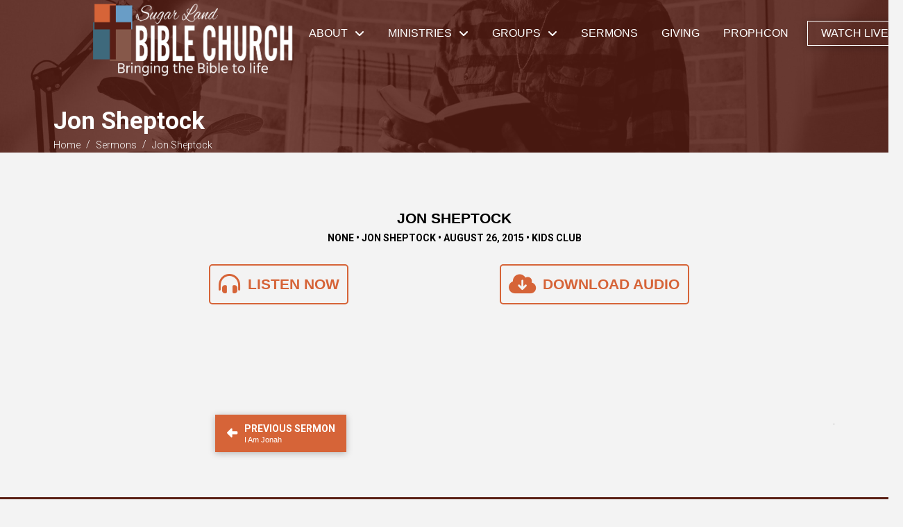

--- FILE ---
content_type: text/html; charset=UTF-8
request_url: https://slbc.org/sermon/jon-sheptock/
body_size: 19000
content:
<!DOCTYPE html>
<html class="no-js" dir="ltr" lang="en-US" prefix="og: https://ogp.me/ns#">
<head>
<meta charset="UTF-8">
<meta name="viewport" content="width=device-width, initial-scale=1.0">
<link rel="pingback" href="https://slbc.org/xmlrpc.php">
<title>Jon Sheptock - Sugar Land Bible Church</title>
<link data-rocket-prefetch href="https://www.googletagmanager.com" rel="dns-prefetch">
<link data-rocket-prefetch href="https://cdn.slbc.org" rel="dns-prefetch">
<link data-rocket-prefetch href="https://fonts.googleapis.com" rel="dns-prefetch">
<link data-rocket-prefetch href="https://cdnjs.cloudflare.com" rel="dns-prefetch"><link rel="preload" data-rocket-preload as="image" href="https://cdn.slbc.org/wp-content/uploads/2021/05/11061636/pexels-tima-miroshnichenko-5206095-1.jpg" fetchpriority="high">

		<!-- All in One SEO 4.9.3 - aioseo.com -->
	<meta name="robots" content="max-image-preview:large" />
	<link rel="canonical" href="https://slbc.org/sermon/jon-sheptock/" />
	<meta name="generator" content="All in One SEO (AIOSEO) 4.9.3" />
		<meta property="og:locale" content="en_US" />
		<meta property="og:site_name" content="Sugar Land Bible Church - Bringing the Bible to Life" />
		<meta property="og:type" content="article" />
		<meta property="og:title" content="Jon Sheptock - Sugar Land Bible Church" />
		<meta property="og:url" content="https://slbc.org/sermon/jon-sheptock/" />
		<meta property="og:image" content="https://cdn.slbc.org/wp-content/uploads/2024/11/22075101/SLBC-Logo-Square_10pct.jpg" />
		<meta property="og:image:secure_url" content="https://cdn.slbc.org/wp-content/uploads/2024/11/22075101/SLBC-Logo-Square_10pct.jpg" />
		<meta property="article:published_time" content="2015-08-26T05:00:00+00:00" />
		<meta property="article:modified_time" content="2015-08-26T05:00:00+00:00" />
		<meta property="article:publisher" content="https://facebook.com/sugarlandbiblechurch" />
		<meta name="twitter:card" content="summary_large_image" />
		<meta name="twitter:title" content="Jon Sheptock - Sugar Land Bible Church" />
		<meta name="twitter:image" content="https://cdn.slbc.org/wp-content/uploads/2024/11/22075101/SLBC-Logo-Square_10pct.jpg" />
		<script type="application/ld+json" class="aioseo-schema">
			{"@context":"https:\/\/schema.org","@graph":[{"@type":"BreadcrumbList","@id":"https:\/\/slbc.org\/sermon\/jon-sheptock\/#breadcrumblist","itemListElement":[{"@type":"ListItem","@id":"https:\/\/slbc.org#listItem","position":1,"name":"Home","item":"https:\/\/slbc.org","nextItem":{"@type":"ListItem","@id":"https:\/\/slbc.org\/sermon\/#listItem","name":"Sermons"}},{"@type":"ListItem","@id":"https:\/\/slbc.org\/sermon\/#listItem","position":2,"name":"Sermons","item":"https:\/\/slbc.org\/sermon\/","nextItem":{"@type":"ListItem","@id":"https:\/\/slbc.org\/book\/none-2\/#listItem","name":"none"},"previousItem":{"@type":"ListItem","@id":"https:\/\/slbc.org#listItem","name":"Home"}},{"@type":"ListItem","@id":"https:\/\/slbc.org\/book\/none-2\/#listItem","position":3,"name":"none","item":"https:\/\/slbc.org\/book\/none-2\/","nextItem":{"@type":"ListItem","@id":"https:\/\/slbc.org\/sermon\/jon-sheptock\/#listItem","name":"Jon Sheptock"},"previousItem":{"@type":"ListItem","@id":"https:\/\/slbc.org\/sermon\/#listItem","name":"Sermons"}},{"@type":"ListItem","@id":"https:\/\/slbc.org\/sermon\/jon-sheptock\/#listItem","position":4,"name":"Jon Sheptock","previousItem":{"@type":"ListItem","@id":"https:\/\/slbc.org\/book\/none-2\/#listItem","name":"none"}}]},{"@type":"Organization","@id":"https:\/\/slbc.org\/#organization","name":"Sugar Land Bible Church","description":"Bringing the Bible to Life","url":"https:\/\/slbc.org\/","email":"office@slbc.org","telephone":"+12814917773","logo":{"@type":"ImageObject","url":"https:\/\/cdn.slbc.org\/wp-content\/uploads\/2024\/02\/14085134\/SLBC-Logo-long-Tagged.png","@id":"https:\/\/slbc.org\/sermon\/jon-sheptock\/#organizationLogo"},"image":{"@id":"https:\/\/slbc.org\/sermon\/jon-sheptock\/#organizationLogo"},"sameAs":["https:\/\/facebook.com\/sugarlandbiblechurch","https:\/\/youtube.com\/sugarlandbiblechurch","https:\/\/www.linkedin.com\/company\/sugar-land-bible-church\/"]},{"@type":"WebPage","@id":"https:\/\/slbc.org\/sermon\/jon-sheptock\/#webpage","url":"https:\/\/slbc.org\/sermon\/jon-sheptock\/","name":"Jon Sheptock - Sugar Land Bible Church","inLanguage":"en-US","isPartOf":{"@id":"https:\/\/slbc.org\/#website"},"breadcrumb":{"@id":"https:\/\/slbc.org\/sermon\/jon-sheptock\/#breadcrumblist"},"datePublished":"2015-08-26T00:00:00-05:00","dateModified":"2015-08-26T00:00:00-05:00"},{"@type":"WebSite","@id":"https:\/\/slbc.org\/#website","url":"https:\/\/slbc.org\/","name":"Sugar Land Bible Church | slbc.org","alternateName":"SLBC","description":"Bringing the Bible to Life","inLanguage":"en-US","publisher":{"@id":"https:\/\/slbc.org\/#organization"}}]}
		</script>
		<!-- All in One SEO -->

<link rel='dns-prefetch' href='//www.googletagmanager.com' />
<link rel='dns-prefetch' href='//cdnjs.cloudflare.com' />
<link rel="alternate" type="application/rss+xml" title="Sugar Land Bible Church &raquo; Feed" href="https://slbc.org/feed/" />
<link rel="alternate" type="application/rss+xml" title="Sugar Land Bible Church &raquo; Comments Feed" href="https://slbc.org/comments/feed/" />
<link rel="alternate" type="application/rss+xml" title="Sugar Land Bible Church &raquo; Jon Sheptock Comments Feed" href="https://slbc.org/sermon/jon-sheptock/feed/" />
<link rel="alternate" title="oEmbed (JSON)" type="application/json+oembed" href="https://slbc.org/wp-json/oembed/1.0/embed?url=https%3A%2F%2Fslbc.org%2Fsermon%2Fjon-sheptock%2F" />
<link rel="alternate" title="oEmbed (XML)" type="text/xml+oembed" href="https://slbc.org/wp-json/oembed/1.0/embed?url=https%3A%2F%2Fslbc.org%2Fsermon%2Fjon-sheptock%2F&#038;format=xml" />
<style id='wp-img-auto-sizes-contain-inline-css' type='text/css'>
img:is([sizes=auto i],[sizes^="auto," i]){contain-intrinsic-size:3000px 1500px}
/*# sourceURL=wp-img-auto-sizes-contain-inline-css */
</style>
<style id='wp-emoji-styles-inline-css' type='text/css'>

	img.wp-smiley, img.emoji {
		display: inline !important;
		border: none !important;
		box-shadow: none !important;
		height: 1em !important;
		width: 1em !important;
		margin: 0 0.07em !important;
		vertical-align: -0.1em !important;
		background: none !important;
		padding: 0 !important;
	}
/*# sourceURL=wp-emoji-styles-inline-css */
</style>
<style id='wp-block-library-inline-css' type='text/css'>
:root{--wp-block-synced-color:#7a00df;--wp-block-synced-color--rgb:122,0,223;--wp-bound-block-color:var(--wp-block-synced-color);--wp-editor-canvas-background:#ddd;--wp-admin-theme-color:#007cba;--wp-admin-theme-color--rgb:0,124,186;--wp-admin-theme-color-darker-10:#006ba1;--wp-admin-theme-color-darker-10--rgb:0,107,160.5;--wp-admin-theme-color-darker-20:#005a87;--wp-admin-theme-color-darker-20--rgb:0,90,135;--wp-admin-border-width-focus:2px}@media (min-resolution:192dpi){:root{--wp-admin-border-width-focus:1.5px}}.wp-element-button{cursor:pointer}:root .has-very-light-gray-background-color{background-color:#eee}:root .has-very-dark-gray-background-color{background-color:#313131}:root .has-very-light-gray-color{color:#eee}:root .has-very-dark-gray-color{color:#313131}:root .has-vivid-green-cyan-to-vivid-cyan-blue-gradient-background{background:linear-gradient(135deg,#00d084,#0693e3)}:root .has-purple-crush-gradient-background{background:linear-gradient(135deg,#34e2e4,#4721fb 50%,#ab1dfe)}:root .has-hazy-dawn-gradient-background{background:linear-gradient(135deg,#faaca8,#dad0ec)}:root .has-subdued-olive-gradient-background{background:linear-gradient(135deg,#fafae1,#67a671)}:root .has-atomic-cream-gradient-background{background:linear-gradient(135deg,#fdd79a,#004a59)}:root .has-nightshade-gradient-background{background:linear-gradient(135deg,#330968,#31cdcf)}:root .has-midnight-gradient-background{background:linear-gradient(135deg,#020381,#2874fc)}:root{--wp--preset--font-size--normal:16px;--wp--preset--font-size--huge:42px}.has-regular-font-size{font-size:1em}.has-larger-font-size{font-size:2.625em}.has-normal-font-size{font-size:var(--wp--preset--font-size--normal)}.has-huge-font-size{font-size:var(--wp--preset--font-size--huge)}.has-text-align-center{text-align:center}.has-text-align-left{text-align:left}.has-text-align-right{text-align:right}.has-fit-text{white-space:nowrap!important}#end-resizable-editor-section{display:none}.aligncenter{clear:both}.items-justified-left{justify-content:flex-start}.items-justified-center{justify-content:center}.items-justified-right{justify-content:flex-end}.items-justified-space-between{justify-content:space-between}.screen-reader-text{border:0;clip-path:inset(50%);height:1px;margin:-1px;overflow:hidden;padding:0;position:absolute;width:1px;word-wrap:normal!important}.screen-reader-text:focus{background-color:#ddd;clip-path:none;color:#444;display:block;font-size:1em;height:auto;left:5px;line-height:normal;padding:15px 23px 14px;text-decoration:none;top:5px;width:auto;z-index:100000}html :where(.has-border-color){border-style:solid}html :where([style*=border-top-color]){border-top-style:solid}html :where([style*=border-right-color]){border-right-style:solid}html :where([style*=border-bottom-color]){border-bottom-style:solid}html :where([style*=border-left-color]){border-left-style:solid}html :where([style*=border-width]){border-style:solid}html :where([style*=border-top-width]){border-top-style:solid}html :where([style*=border-right-width]){border-right-style:solid}html :where([style*=border-bottom-width]){border-bottom-style:solid}html :where([style*=border-left-width]){border-left-style:solid}html :where(img[class*=wp-image-]){height:auto;max-width:100%}:where(figure){margin:0 0 1em}html :where(.is-position-sticky){--wp-admin--admin-bar--position-offset:var(--wp-admin--admin-bar--height,0px)}@media screen and (max-width:600px){html :where(.is-position-sticky){--wp-admin--admin-bar--position-offset:0px}}

/*# sourceURL=wp-block-library-inline-css */
</style><style id='global-styles-inline-css' type='text/css'>
:root{--wp--preset--aspect-ratio--square: 1;--wp--preset--aspect-ratio--4-3: 4/3;--wp--preset--aspect-ratio--3-4: 3/4;--wp--preset--aspect-ratio--3-2: 3/2;--wp--preset--aspect-ratio--2-3: 2/3;--wp--preset--aspect-ratio--16-9: 16/9;--wp--preset--aspect-ratio--9-16: 9/16;--wp--preset--color--black: #000000;--wp--preset--color--cyan-bluish-gray: #abb8c3;--wp--preset--color--white: #ffffff;--wp--preset--color--pale-pink: #f78da7;--wp--preset--color--vivid-red: #cf2e2e;--wp--preset--color--luminous-vivid-orange: #ff6900;--wp--preset--color--luminous-vivid-amber: #fcb900;--wp--preset--color--light-green-cyan: #7bdcb5;--wp--preset--color--vivid-green-cyan: #00d084;--wp--preset--color--pale-cyan-blue: #8ed1fc;--wp--preset--color--vivid-cyan-blue: #0693e3;--wp--preset--color--vivid-purple: #9b51e0;--wp--preset--gradient--vivid-cyan-blue-to-vivid-purple: linear-gradient(135deg,rgb(6,147,227) 0%,rgb(155,81,224) 100%);--wp--preset--gradient--light-green-cyan-to-vivid-green-cyan: linear-gradient(135deg,rgb(122,220,180) 0%,rgb(0,208,130) 100%);--wp--preset--gradient--luminous-vivid-amber-to-luminous-vivid-orange: linear-gradient(135deg,rgb(252,185,0) 0%,rgb(255,105,0) 100%);--wp--preset--gradient--luminous-vivid-orange-to-vivid-red: linear-gradient(135deg,rgb(255,105,0) 0%,rgb(207,46,46) 100%);--wp--preset--gradient--very-light-gray-to-cyan-bluish-gray: linear-gradient(135deg,rgb(238,238,238) 0%,rgb(169,184,195) 100%);--wp--preset--gradient--cool-to-warm-spectrum: linear-gradient(135deg,rgb(74,234,220) 0%,rgb(151,120,209) 20%,rgb(207,42,186) 40%,rgb(238,44,130) 60%,rgb(251,105,98) 80%,rgb(254,248,76) 100%);--wp--preset--gradient--blush-light-purple: linear-gradient(135deg,rgb(255,206,236) 0%,rgb(152,150,240) 100%);--wp--preset--gradient--blush-bordeaux: linear-gradient(135deg,rgb(254,205,165) 0%,rgb(254,45,45) 50%,rgb(107,0,62) 100%);--wp--preset--gradient--luminous-dusk: linear-gradient(135deg,rgb(255,203,112) 0%,rgb(199,81,192) 50%,rgb(65,88,208) 100%);--wp--preset--gradient--pale-ocean: linear-gradient(135deg,rgb(255,245,203) 0%,rgb(182,227,212) 50%,rgb(51,167,181) 100%);--wp--preset--gradient--electric-grass: linear-gradient(135deg,rgb(202,248,128) 0%,rgb(113,206,126) 100%);--wp--preset--gradient--midnight: linear-gradient(135deg,rgb(2,3,129) 0%,rgb(40,116,252) 100%);--wp--preset--font-size--small: 13px;--wp--preset--font-size--medium: 20px;--wp--preset--font-size--large: 36px;--wp--preset--font-size--x-large: 42px;--wp--preset--spacing--20: 0.44rem;--wp--preset--spacing--30: 0.67rem;--wp--preset--spacing--40: 1rem;--wp--preset--spacing--50: 1.5rem;--wp--preset--spacing--60: 2.25rem;--wp--preset--spacing--70: 3.38rem;--wp--preset--spacing--80: 5.06rem;--wp--preset--shadow--natural: 6px 6px 9px rgba(0, 0, 0, 0.2);--wp--preset--shadow--deep: 12px 12px 50px rgba(0, 0, 0, 0.4);--wp--preset--shadow--sharp: 6px 6px 0px rgba(0, 0, 0, 0.2);--wp--preset--shadow--outlined: 6px 6px 0px -3px rgb(255, 255, 255), 6px 6px rgb(0, 0, 0);--wp--preset--shadow--crisp: 6px 6px 0px rgb(0, 0, 0);}:where(.is-layout-flex){gap: 0.5em;}:where(.is-layout-grid){gap: 0.5em;}body .is-layout-flex{display: flex;}.is-layout-flex{flex-wrap: wrap;align-items: center;}.is-layout-flex > :is(*, div){margin: 0;}body .is-layout-grid{display: grid;}.is-layout-grid > :is(*, div){margin: 0;}:where(.wp-block-columns.is-layout-flex){gap: 2em;}:where(.wp-block-columns.is-layout-grid){gap: 2em;}:where(.wp-block-post-template.is-layout-flex){gap: 1.25em;}:where(.wp-block-post-template.is-layout-grid){gap: 1.25em;}.has-black-color{color: var(--wp--preset--color--black) !important;}.has-cyan-bluish-gray-color{color: var(--wp--preset--color--cyan-bluish-gray) !important;}.has-white-color{color: var(--wp--preset--color--white) !important;}.has-pale-pink-color{color: var(--wp--preset--color--pale-pink) !important;}.has-vivid-red-color{color: var(--wp--preset--color--vivid-red) !important;}.has-luminous-vivid-orange-color{color: var(--wp--preset--color--luminous-vivid-orange) !important;}.has-luminous-vivid-amber-color{color: var(--wp--preset--color--luminous-vivid-amber) !important;}.has-light-green-cyan-color{color: var(--wp--preset--color--light-green-cyan) !important;}.has-vivid-green-cyan-color{color: var(--wp--preset--color--vivid-green-cyan) !important;}.has-pale-cyan-blue-color{color: var(--wp--preset--color--pale-cyan-blue) !important;}.has-vivid-cyan-blue-color{color: var(--wp--preset--color--vivid-cyan-blue) !important;}.has-vivid-purple-color{color: var(--wp--preset--color--vivid-purple) !important;}.has-black-background-color{background-color: var(--wp--preset--color--black) !important;}.has-cyan-bluish-gray-background-color{background-color: var(--wp--preset--color--cyan-bluish-gray) !important;}.has-white-background-color{background-color: var(--wp--preset--color--white) !important;}.has-pale-pink-background-color{background-color: var(--wp--preset--color--pale-pink) !important;}.has-vivid-red-background-color{background-color: var(--wp--preset--color--vivid-red) !important;}.has-luminous-vivid-orange-background-color{background-color: var(--wp--preset--color--luminous-vivid-orange) !important;}.has-luminous-vivid-amber-background-color{background-color: var(--wp--preset--color--luminous-vivid-amber) !important;}.has-light-green-cyan-background-color{background-color: var(--wp--preset--color--light-green-cyan) !important;}.has-vivid-green-cyan-background-color{background-color: var(--wp--preset--color--vivid-green-cyan) !important;}.has-pale-cyan-blue-background-color{background-color: var(--wp--preset--color--pale-cyan-blue) !important;}.has-vivid-cyan-blue-background-color{background-color: var(--wp--preset--color--vivid-cyan-blue) !important;}.has-vivid-purple-background-color{background-color: var(--wp--preset--color--vivid-purple) !important;}.has-black-border-color{border-color: var(--wp--preset--color--black) !important;}.has-cyan-bluish-gray-border-color{border-color: var(--wp--preset--color--cyan-bluish-gray) !important;}.has-white-border-color{border-color: var(--wp--preset--color--white) !important;}.has-pale-pink-border-color{border-color: var(--wp--preset--color--pale-pink) !important;}.has-vivid-red-border-color{border-color: var(--wp--preset--color--vivid-red) !important;}.has-luminous-vivid-orange-border-color{border-color: var(--wp--preset--color--luminous-vivid-orange) !important;}.has-luminous-vivid-amber-border-color{border-color: var(--wp--preset--color--luminous-vivid-amber) !important;}.has-light-green-cyan-border-color{border-color: var(--wp--preset--color--light-green-cyan) !important;}.has-vivid-green-cyan-border-color{border-color: var(--wp--preset--color--vivid-green-cyan) !important;}.has-pale-cyan-blue-border-color{border-color: var(--wp--preset--color--pale-cyan-blue) !important;}.has-vivid-cyan-blue-border-color{border-color: var(--wp--preset--color--vivid-cyan-blue) !important;}.has-vivid-purple-border-color{border-color: var(--wp--preset--color--vivid-purple) !important;}.has-vivid-cyan-blue-to-vivid-purple-gradient-background{background: var(--wp--preset--gradient--vivid-cyan-blue-to-vivid-purple) !important;}.has-light-green-cyan-to-vivid-green-cyan-gradient-background{background: var(--wp--preset--gradient--light-green-cyan-to-vivid-green-cyan) !important;}.has-luminous-vivid-amber-to-luminous-vivid-orange-gradient-background{background: var(--wp--preset--gradient--luminous-vivid-amber-to-luminous-vivid-orange) !important;}.has-luminous-vivid-orange-to-vivid-red-gradient-background{background: var(--wp--preset--gradient--luminous-vivid-orange-to-vivid-red) !important;}.has-very-light-gray-to-cyan-bluish-gray-gradient-background{background: var(--wp--preset--gradient--very-light-gray-to-cyan-bluish-gray) !important;}.has-cool-to-warm-spectrum-gradient-background{background: var(--wp--preset--gradient--cool-to-warm-spectrum) !important;}.has-blush-light-purple-gradient-background{background: var(--wp--preset--gradient--blush-light-purple) !important;}.has-blush-bordeaux-gradient-background{background: var(--wp--preset--gradient--blush-bordeaux) !important;}.has-luminous-dusk-gradient-background{background: var(--wp--preset--gradient--luminous-dusk) !important;}.has-pale-ocean-gradient-background{background: var(--wp--preset--gradient--pale-ocean) !important;}.has-electric-grass-gradient-background{background: var(--wp--preset--gradient--electric-grass) !important;}.has-midnight-gradient-background{background: var(--wp--preset--gradient--midnight) !important;}.has-small-font-size{font-size: var(--wp--preset--font-size--small) !important;}.has-medium-font-size{font-size: var(--wp--preset--font-size--medium) !important;}.has-large-font-size{font-size: var(--wp--preset--font-size--large) !important;}.has-x-large-font-size{font-size: var(--wp--preset--font-size--x-large) !important;}
/*# sourceURL=global-styles-inline-css */
</style>

<style id='classic-theme-styles-inline-css' type='text/css'>
/*! This file is auto-generated */
.wp-block-button__link{color:#fff;background-color:#32373c;border-radius:9999px;box-shadow:none;text-decoration:none;padding:calc(.667em + 2px) calc(1.333em + 2px);font-size:1.125em}.wp-block-file__button{background:#32373c;color:#fff;text-decoration:none}
/*# sourceURL=/wp-includes/css/classic-themes.min.css */
</style>
<link rel='stylesheet' id='x-stack-css' href='https://slbc.org/wp-content/themes/pro/framework/dist/css/site/stacks/integrity-light.css?ver=6.7.10' type='text/css' media='all' />
<link rel='stylesheet' id='slbc-styles-css' href='https://slbc.org/wp-content/themes/slbc-pro/style.css?ver=1.0.0.2' type='text/css' media='all' />
<style id='cs-inline-css' type='text/css'>
@media (min-width:1200px){.x-hide-xl{display:none !important;}}@media (min-width:979px) and (max-width:1199px){.x-hide-lg{display:none !important;}}@media (min-width:767px) and (max-width:978px){.x-hide-md{display:none !important;}}@media (min-width:480px) and (max-width:766px){.x-hide-sm{display:none !important;}}@media (max-width:479px){.x-hide-xs{display:none !important;}} a,h1 a:hover,h2 a:hover,h3 a:hover,h4 a:hover,h5 a:hover,h6 a:hover,.x-breadcrumb-wrap a:hover,.widget ul li a:hover,.widget ol li a:hover,.widget.widget_text ul li a,.widget.widget_text ol li a,.widget_nav_menu .current-menu-item > a,.x-accordion-heading .x-accordion-toggle:hover,.x-comment-author a:hover,.x-comment-time:hover,.x-recent-posts a:hover .h-recent-posts{color:#CC4826;}a:hover,.widget.widget_text ul li a:hover,.widget.widget_text ol li a:hover,.x-twitter-widget ul li a:hover{color:rgba(204,72,38,0.65);}.rev_slider_wrapper,a.x-img-thumbnail:hover,.x-slider-container.below,.page-template-template-blank-3-php .x-slider-container.above,.page-template-template-blank-6-php .x-slider-container.above{border-color:#CC4826;}.entry-thumb:before,.x-pagination span.current,.woocommerce-pagination span[aria-current],.flex-direction-nav a,.flex-control-nav a:hover,.flex-control-nav a.flex-active,.mejs-time-current,.x-dropcap,.x-skill-bar .bar,.x-pricing-column.featured h2,.h-comments-title small,.x-entry-share .x-share:hover,.x-highlight,.x-recent-posts .x-recent-posts-img:after{background-color:#CC4826;}.x-nav-tabs > .active > a,.x-nav-tabs > .active > a:hover{box-shadow:inset 0 3px 0 0 #CC4826;}.x-main{width:calc(72% - 2.463055%);}.x-sidebar{width:calc(100% - 2.463055% - 72%);}.x-comment-author,.x-comment-time,.comment-form-author label,.comment-form-email label,.comment-form-url label,.comment-form-rating label,.comment-form-comment label,.widget_calendar #wp-calendar caption,.widget.widget_rss li .rsswidget{font-family:"Roboto",sans-serif;font-weight:700;}.p-landmark-sub,.p-meta,input,button,select,textarea{font-family:"Roboto",sans-serif;}.widget ul li a,.widget ol li a,.x-comment-time{color:#999999;}.widget_text ol li a,.widget_text ul li a{color:#CC4826;}.widget_text ol li a:hover,.widget_text ul li a:hover{color:rgba(204,72,38,0.65);}.comment-form-author label,.comment-form-email label,.comment-form-url label,.comment-form-rating label,.comment-form-comment label,.widget_calendar #wp-calendar th,.p-landmark-sub strong,.widget_tag_cloud .tagcloud a:hover,.widget_tag_cloud .tagcloud a:active,.entry-footer a:hover,.entry-footer a:active,.x-breadcrumbs .current,.x-comment-author,.x-comment-author a{color:#272727;}.widget_calendar #wp-calendar th{border-color:#272727;}.h-feature-headline span i{background-color:#272727;}@media (max-width:978.98px){}html{font-size:14px;}@media (min-width:479px){html{font-size:14px;}}@media (min-width:766px){html{font-size:14px;}}@media (min-width:978px){html{font-size:14px;}}@media (min-width:1199px){html{font-size:14px;}}body{font-style:normal;font-weight:300;color:#999999;background-color:#f3f3f3;}.w-b{font-weight:300 !important;}h1,h2,h3,h4,h5,h6,.h1,.h2,.h3,.h4,.h5,.h6,.x-text-headline{font-family:"Roboto",sans-serif;font-style:normal;font-weight:700;}h1,.h1{letter-spacing:-0.035em;}h2,.h2{letter-spacing:-0.035em;}h3,.h3{letter-spacing:-0.035em;}h4,.h4{letter-spacing:-0.035em;}h5,.h5{letter-spacing:-0.035em;}h6,.h6{letter-spacing:-0.035em;}.w-h{font-weight:700 !important;}.x-container.width{width:88%;}.x-container.max{max-width:1200px;}.x-bar-content.x-container.width{flex-basis:88%;}.x-main.full{float:none;clear:both;display:block;width:auto;}@media (max-width:978.98px){.x-main.full,.x-main.left,.x-main.right,.x-sidebar.left,.x-sidebar.right{float:none;display:block;width:auto !important;}}.entry-header,.entry-content{font-size:1rem;}body,input,button,select,textarea{font-family:"Roboto",sans-serif;}h1,h2,h3,h4,h5,h6,.h1,.h2,.h3,.h4,.h5,.h6,h1 a,h2 a,h3 a,h4 a,h5 a,h6 a,.h1 a,.h2 a,.h3 a,.h4 a,.h5 a,.h6 a,blockquote{color:#272727;}.cfc-h-tx{color:#272727 !important;}.cfc-h-bd{border-color:#272727 !important;}.cfc-h-bg{background-color:#272727 !important;}.cfc-b-tx{color:#999999 !important;}.cfc-b-bd{border-color:#999999 !important;}.cfc-b-bg{background-color:#999999 !important;}.x-btn,.button,[type="submit"]{color:rgb(255,255,255);border-color:#d66438;background-color:#d66438;text-shadow:0 0.075em 0.075em rgba(0,0,0,0.5);border-radius:0.25em;}.x-btn:hover,.button:hover,[type="submit"]:hover{color:#d66438;border-color:#d66438;background-color:rgb(255,255,255);text-shadow:0 0.075em 0.075em rgba(0,0,0,0.5);}.x-btn.x-btn-real,.x-btn.x-btn-real:hover{margin-bottom:0.25em;text-shadow:0 0.075em 0.075em rgba(0,0,0,0.65);}.x-btn.x-btn-real{box-shadow:0 0.25em 0 0 #a71000,0 4px 9px rgba(0,0,0,0.75);}.x-btn.x-btn-real:hover{box-shadow:0 0.25em 0 0 #a71000,0 4px 9px rgba(0,0,0,0.75);}.x-btn.x-btn-flat,.x-btn.x-btn-flat:hover{margin-bottom:0;text-shadow:0 0.075em 0.075em rgba(0,0,0,0.65);box-shadow:none;}.x-btn.x-btn-transparent,.x-btn.x-btn-transparent:hover{margin-bottom:0;border-width:3px;text-shadow:none;text-transform:uppercase;background-color:transparent;box-shadow:none;}body .gform_wrapper .gfield_required{color:#CC4826;}body .gform_wrapper h2.gsection_title,body .gform_wrapper h3.gform_title,body .gform_wrapper .top_label .gfield_label,body .gform_wrapper .left_label .gfield_label,body .gform_wrapper .right_label .gfield_label{font-weight:700;}body .gform_wrapper h2.gsection_title{letter-spacing:-0.035em!important;}body .gform_wrapper h3.gform_title{letter-spacing:-0.035em!important;}body .gform_wrapper .top_label .gfield_label,body .gform_wrapper .left_label .gfield_label,body .gform_wrapper .right_label .gfield_label{color:#272727;}body .gform_wrapper .validation_message{font-weight:300;}.bg .mejs-container,.x-video .mejs-container{position:unset !important;} @font-face{font-family:'FontAwesomePro';font-style:normal;font-weight:900;font-display:block;src:url('https://slbc.org/wp-content/themes/pro/cornerstone/assets/fonts/fa-solid-900.woff2?ver=6.7.2') format('woff2'),url('https://slbc.org/wp-content/themes/pro/cornerstone/assets/fonts/fa-solid-900.ttf?ver=6.7.2') format('truetype');}[data-x-fa-pro-icon]{font-family:"FontAwesomePro" !important;}[data-x-fa-pro-icon]:before{content:attr(data-x-fa-pro-icon);}[data-x-icon],[data-x-icon-o],[data-x-icon-l],[data-x-icon-s],[data-x-icon-b],[data-x-icon-sr],[data-x-icon-ss],[data-x-icon-sl],[data-x-fa-pro-icon],[class*="cs-fa-"]{display:inline-flex;font-style:normal;font-weight:400;text-decoration:inherit;text-rendering:auto;-webkit-font-smoothing:antialiased;-moz-osx-font-smoothing:grayscale;}[data-x-icon].left,[data-x-icon-o].left,[data-x-icon-l].left,[data-x-icon-s].left,[data-x-icon-b].left,[data-x-icon-sr].left,[data-x-icon-ss].left,[data-x-icon-sl].left,[data-x-fa-pro-icon].left,[class*="cs-fa-"].left{margin-right:0.5em;}[data-x-icon].right,[data-x-icon-o].right,[data-x-icon-l].right,[data-x-icon-s].right,[data-x-icon-b].right,[data-x-icon-sr].right,[data-x-icon-ss].right,[data-x-icon-sl].right,[data-x-fa-pro-icon].right,[class*="cs-fa-"].right{margin-left:0.5em;}[data-x-icon]:before,[data-x-icon-o]:before,[data-x-icon-l]:before,[data-x-icon-s]:before,[data-x-icon-b]:before,[data-x-icon-sr]:before,[data-x-icon-ss]:before,[data-x-icon-sl]:before,[data-x-fa-pro-icon]:before,[class*="cs-fa-"]:before{line-height:1;}@font-face{font-family:'FontAwesome';font-style:normal;font-weight:900;font-display:block;src:url('https://slbc.org/wp-content/themes/pro/cornerstone/assets/fonts/fa-solid-900.woff2?ver=6.7.2') format('woff2'),url('https://slbc.org/wp-content/themes/pro/cornerstone/assets/fonts/fa-solid-900.ttf?ver=6.7.2') format('truetype');}[data-x-icon],[data-x-icon-s],[data-x-icon][class*="cs-fa-"]{font-family:"FontAwesome" !important;font-weight:900;}[data-x-icon]:before,[data-x-icon][class*="cs-fa-"]:before{content:attr(data-x-icon);}[data-x-icon-s]:before{content:attr(data-x-icon-s);}@font-face{font-family:'FontAwesomeRegular';font-style:normal;font-weight:400;font-display:block;src:url('https://slbc.org/wp-content/themes/pro/cornerstone/assets/fonts/fa-regular-400.woff2?ver=6.7.2') format('woff2'),url('https://slbc.org/wp-content/themes/pro/cornerstone/assets/fonts/fa-regular-400.ttf?ver=6.7.2') format('truetype');}@font-face{font-family:'FontAwesomePro';font-style:normal;font-weight:400;font-display:block;src:url('https://slbc.org/wp-content/themes/pro/cornerstone/assets/fonts/fa-regular-400.woff2?ver=6.7.2') format('woff2'),url('https://slbc.org/wp-content/themes/pro/cornerstone/assets/fonts/fa-regular-400.ttf?ver=6.7.2') format('truetype');}[data-x-icon-o]{font-family:"FontAwesomeRegular" !important;}[data-x-icon-o]:before{content:attr(data-x-icon-o);}@font-face{font-family:'FontAwesomeLight';font-style:normal;font-weight:300;font-display:block;src:url('https://slbc.org/wp-content/themes/pro/cornerstone/assets/fonts/fa-light-300.woff2?ver=6.7.2') format('woff2'),url('https://slbc.org/wp-content/themes/pro/cornerstone/assets/fonts/fa-light-300.ttf?ver=6.7.2') format('truetype');}@font-face{font-family:'FontAwesomePro';font-style:normal;font-weight:300;font-display:block;src:url('https://slbc.org/wp-content/themes/pro/cornerstone/assets/fonts/fa-light-300.woff2?ver=6.7.2') format('woff2'),url('https://slbc.org/wp-content/themes/pro/cornerstone/assets/fonts/fa-light-300.ttf?ver=6.7.2') format('truetype');}[data-x-icon-l]{font-family:"FontAwesomeLight" !important;font-weight:300;}[data-x-icon-l]:before{content:attr(data-x-icon-l);}@font-face{font-family:'FontAwesomeBrands';font-style:normal;font-weight:normal;font-display:block;src:url('https://slbc.org/wp-content/themes/pro/cornerstone/assets/fonts/fa-brands-400.woff2?ver=6.7.2') format('woff2'),url('https://slbc.org/wp-content/themes/pro/cornerstone/assets/fonts/fa-brands-400.ttf?ver=6.7.2') format('truetype');}[data-x-icon-b]{font-family:"FontAwesomeBrands" !important;}[data-x-icon-b]:before{content:attr(data-x-icon-b);}.widget.widget_rss li .rsswidget:before{content:"\f35d";padding-right:0.4em;font-family:"FontAwesome";} .m7c7-0.x-section{margin-top:0px;margin-right:0px;margin-bottom:0px;margin-left:0px;border-top-width:0;border-right-width:0;border-bottom-width:0;border-left-width:0;padding-right:0px;padding-left:0px;}.m7c7-1.x-section{padding-top:150px;padding-bottom:0px;z-index:1;}.m7c7-1 > .x-bg > .x-bg-layer-lower-image {background-image:url(https://cdn.slbc.org/wp-content/uploads/2021/05/11061636/pexels-tima-miroshnichenko-5206095-1.jpg);background-repeat:no-repeat;background-position:center;background-size:cover;background-attachment:inherit;}.m7c7-1 > .x-bg > .x-bg-layer-upper-color {background-color:rgba(89,31,20,0.8);}.m7c7-2.x-section{padding-top:80px;padding-bottom:80px;}.m7c7-3.x-section{z-index:auto;}.m7c7-4.x-section{padding-top:65px;padding-bottom:65px;}.m7c7-5.x-row{z-index:auto;margin-right:auto;margin-left:auto;border-top-width:0;border-right-width:0;border-bottom-width:0;border-left-width:0;padding-top:1px;padding-right:1px;padding-bottom:1px;padding-left:1px;}.m7c7-5 > .x-row-inner{flex-direction:row;align-items:stretch;align-content:stretch;}.m7c7-6.x-row{font-size:1em;}.m7c7-7 > .x-row-inner{justify-content:flex-start;}.m7c7-8 > .x-row-inner{margin-top:calc(((1rem / 2) + 1px) * -1);margin-bottom:calc(((1rem / 2) + 1px) * -1);}.m7c7-8 > .x-row-inner > *{margin-top:calc(1rem / 2);margin-bottom:calc(1rem / 2);}.m7c7-9 > .x-row-inner{margin-right:calc(((1rem / 2) + 1px) * -1);margin-left:calc(((1rem / 2) + 1px) * -1);}.m7c7-9 > .x-row-inner > *{flex-grow:1;margin-right:calc(1rem / 2);margin-left:calc(1rem / 2);}.m7c7-a > .x-row-inner{margin-top:calc(((20px / 2) + 1px) * -1);margin-right:calc(((20px / 2) + 1px) * -1);margin-bottom:calc(((20px / 2) + 1px) * -1);margin-left:calc(((20px / 2) + 1px) * -1);}.m7c7-a > .x-row-inner > *{margin-top:calc(20px / 2);margin-bottom:calc(20px / 2);margin-right:calc(20px / 2);margin-left:calc(20px / 2);}.m7c7-b > .x-row-inner{justify-content:flex-end;}.m7c7-c > .x-row-inner{margin-right:calc(((5rem / 2) + 1px) * -1);margin-left:calc(((5rem / 2) + 1px) * -1);}.m7c7-c > .x-row-inner > *{margin-right:calc(5rem / 2);margin-left:calc(5rem / 2);}.m7c7-d.x-row{font-size:1rem;}.m7c7-d > .x-row-inner{margin-top:calc(((1em / 2) + 1px) * -1);margin-right:calc(((1em / 2) + 1px) * -1);margin-bottom:calc(((1em / 2) + 1px) * -1);margin-left:calc(((1em / 2) + 1px) * -1);}.m7c7-d > .x-row-inner > *{margin-top:calc(1em / 2);margin-bottom:calc(1em / 2);margin-right:calc(1em / 2);margin-left:calc(1em / 2);}.m7c7-e{--gap:1rem;}.m7c7-e > .x-row-inner > *:nth-child(1n - 0) {flex-basis:calc(100% - clamp(0px,var(--gap),9999px));}.m7c7-f{--gap:20px;}.m7c7-g > .x-row-inner > *:nth-child(1n - 0) {flex-basis:calc(100% - clamp(0px,var(--gap),9999px));}.m7c7-h > .x-row-inner > *:nth-child(1n - 0) {flex-basis:calc(100% - clamp(0px,var(--gap),9999px));}.m7c7-i{--gap:5rem;}.m7c7-i > .x-row-inner > *:nth-child(1n - 0) {flex-basis:calc(100% - clamp(0px,var(--gap),9999px));}.m7c7-j > .x-row-inner > *:nth-child(1n - 0) {flex-basis:calc(100% - clamp(0px,var(--gap),9999px));}.m7c7-k{--gap:1em;}.m7c7-l > .x-row-inner > *:nth-child(1n - 0) {flex-basis:calc(100% - clamp(0px,var(--gap),9999px));}.m7c7-m > .x-row-inner > *:nth-child(1n - 0) {flex-basis:calc(100% - clamp(0px,var(--gap),9999px));}.m7c7-n.x-col{z-index:1;border-top-width:0;border-right-width:0;border-bottom-width:0;border-left-width:0;font-size:1em;}.m7c7-p.x-col{display:flex;}.m7c7-q.x-col{flex-direction:row;}.m7c7-r.x-col{justify-content:flex-end;text-align:right;}.m7c7-s.x-col{align-items:flex-start;}.m7c7-t.x-col{flex-direction:column;align-items:flex-end;align-content:flex-end;}.m7c7-u.x-col{justify-content:flex-start;}.m7c7-v.x-col{flex-wrap:wrap;}.m7c7-w.x-col{padding-top:0px;padding-right:0px;padding-bottom:0px;padding-left:30px;}.m7c7-x.x-col{justify-content:space-evenly;}.m7c7-y.x-col{align-items:center;}.m7c7-z.x-col{align-content:center;width:100%;}.m7c7-10.x-col{align-content:flex-start;}.m7c7-11.x-text{border-top-width:0;border-right-width:0;border-bottom-width:0;border-left-width:0;}.m7c7-12.x-text{font-size:1em;}.m7c7-12.x-text .x-text-content-text-primary{font-style:normal;line-height:1.4;letter-spacing:0em;}.m7c7-13.x-text .x-text-content-text-primary{font-family:inherit;font-size:2.5em;font-weight:600;text-align:left;text-transform:none;color:#fff;}.m7c7-14.x-text .x-text-content-text-primary{font-family:Helvetica,Arial,sans-serif;font-size:1.5em;font-weight:700;text-align:center;text-transform:uppercase;}.m7c7-15.x-text .x-text-content-text-primary{color:rgba(0,0,0,1);}.m7c7-15.x-text .x-text-content-text-subheadline{margin-top:0.35em;font-family:inherit;font-size:1em;font-style:normal;font-weight:inherit;line-height:1.4;letter-spacing:0em;text-align:center;text-transform:uppercase;color:rgba(0,0,0,1);}.m7c7-16.x-text{margin-top:1em;margin-right:.5em;margin-bottom:1em;border-top-width:2px;border-right-width:2px;border-bottom-width:2px;border-left-width:2px;border-top-style:solid;border-right-style:solid;border-bottom-style:solid;border-left-style:solid;border-top-color:#d66438;border-right-color:#d66438;border-bottom-color:#d66438;border-left-color:#d66438;border-top-left-radius:5px;border-top-right-radius:5px;border-bottom-right-radius:5px;border-bottom-left-radius:5px;padding-top:0.825em;padding-right:0.825em;padding-bottom:0.825em;padding-left:0.825em;background-color:transparent;}.m7c7-16.x-text:hover,.m7c7-16.x-text[class*="active"],[data-x-effect-provider*="colors"]:hover .m7c7-16.x-text{background-color:#d66438;}.m7c7-16.x-text .x-text-content{display:flex;flex-direction:row;justify-content:center;align-items:center;}.m7c7-16.x-text .x-text-content-text{margin-top:0px;margin-right:0px;margin-bottom:0px;margin-left:10px;}.m7c7-16.x-text .x-text-content-text-primary{color:#d66438;}.m7c7-16.x-text:hover .x-text-content-text-primary,.m7c7-16.x-text[class*="active"] .x-text-content-text-primary,[data-x-effect-provider*="colors"]:hover .m7c7-16.x-text .x-text-content-text-primary{color:rgb(255,255,255);}.m7c7-16.x-text .x-graphic {margin-top:0em;margin-right:auto;margin-bottom:0em;margin-left:auto;}.m7c7-16.x-text .x-graphic-icon {font-size:2.25em;width:auto;color:#d66438;border-top-width:0;border-right-width:0;border-bottom-width:0;border-left-width:0;}.m7c7-16.x-text:hover .x-graphic-icon,.m7c7-16.x-text[class*="active"] .x-graphic-icon,[data-x-effect-provider*="colors"]:hover .m7c7-16.x-text .x-graphic-icon {color:rgb(255,255,255);}.m7c7-17.x-text{margin-left:1.5em;}.m7c7-18.x-text{margin-left:.5em;}.m7c7-19.x-crumbs{border-top-width:0;border-right-width:0;border-bottom-width:0;border-left-width:0;font-family:inherit;font-size:1em;font-weight:inherit;line-height:1.4;}.m7c7-19 .x-crumbs-list{justify-content:flex-start;margin-left:calc(8px * -1)!important;}.m7c7-19 .x-crumbs-list-item{margin-left:8px;}.m7c7-19 .x-crumbs-link{border-top-width:0;border-right-width:0;border-bottom-width:0;border-left-width:0;font-style:normal;line-height:1.3;color:#fff;background-color:transparent;}.m7c7-19 .x-crumbs-link:hover {color:rgba(0,0,0,0.5);background-color:transparent;}.m7c7-19 .x-crumbs-delimiter{margin-left:8px;color:#fff;}.m7c7-1a.x-anchor {margin-top:0em;margin-right:2em;margin-bottom:0em;margin-left:2em;border-top-left-radius:0.35em;border-top-right-radius:0.35em;border-bottom-right-radius:0em;border-bottom-left-radius:0em;background-color:#ececec;}.m7c7-1a.x-anchor .x-anchor-text-primary {font-weight:inherit;color:rgba(0,0,0,1);}.m7c7-1b.x-anchor {border-top-width:0;border-right-width:0;border-bottom-width:0;border-left-width:0;font-size:1em;}.m7c7-1b.x-anchor .x-anchor-content {display:flex;justify-content:center;align-items:center;padding-top:0.575em;padding-right:0.85em;padding-bottom:0.575em;padding-left:0.85em;}.m7c7-1b.x-anchor .x-anchor-text {margin-top:5px;margin-right:5px;margin-bottom:5px;margin-left:5px;}.m7c7-1b.x-anchor .x-anchor-text-primary {font-size:1em;font-style:normal;line-height:1;}.m7c7-1b.x-anchor:hover .x-anchor-text-primary,.m7c7-1b.x-anchor[class*="active"] .x-anchor-text-primary,[data-x-effect-provider*="colors"]:hover .m7c7-1b.x-anchor .x-anchor-text-primary {color:rgba(0,0,0,0.5);}.m7c7-1c.x-anchor .x-anchor-content {flex-direction:row;}.m7c7-1c.x-anchor .x-anchor-text-primary {font-family:inherit;}.m7c7-1d.x-anchor {background-color:#d66438;box-shadow:0em 0.15em 0.65em 0em rgba(0,0,0,0.25);}.m7c7-1d.x-anchor .x-anchor-text-primary {text-transform:uppercase;color:#fff;}.m7c7-1d.x-anchor .x-anchor-text-secondary {margin-top:0.35em;font-family:Helvetica,Arial,sans-serif;font-size:0.75em;font-style:normal;font-weight:400;line-height:1;color:rgb(255,255,255);}.m7c7-1d.x-anchor:hover .x-anchor-text-secondary,.m7c7-1d.x-anchor[class*="active"] .x-anchor-text-secondary,[data-x-effect-provider*="colors"]:hover .m7c7-1d.x-anchor .x-anchor-text-secondary {color:rgba(0,0,0,0.5);}.m7c7-1d.x-anchor .x-graphic {margin-top:5px;margin-right:5px;margin-bottom:5px;margin-left:5px;}.m7c7-1d.x-anchor .x-graphic-icon {font-size:1.25em;width:auto;color:rgb(255,255,255);border-top-width:0;border-right-width:0;border-bottom-width:0;border-left-width:0;}.m7c7-1d.x-anchor:hover .x-graphic-icon,.m7c7-1d.x-anchor[class*="active"] .x-graphic-icon,[data-x-effect-provider*="colors"]:hover .m7c7-1d.x-anchor .x-graphic-icon {color:rgba(0,0,0,0.5);}.m7c7-1e.x-anchor .x-anchor-text-primary {font-weight:700;}.m7c7-1f.x-anchor .x-anchor-content {flex-direction:row-reverse;}.m7c7-1f.x-anchor .x-anchor-text-primary {font-family:Helvetica,Arial,sans-serif;font-weight:700;}.m7c7-1g.x-acc{width:100%;border-top-width:2px;border-right-width:2px;border-bottom-width:2px;border-left-width:2px;border-top-style:solid;border-right-style:solid;border-bottom-style:solid;border-left-style:solid;border-top-color:#d66438;border-right-color:#d66438;border-bottom-color:#d66438;border-left-color:#d66438;border-top-left-radius:5px;border-top-right-radius:5px;border-bottom-right-radius:5px;border-bottom-left-radius:5px;font-size:1em;background-color:rgba(0,0,0,0);}.m7c7-1g.x-acc > .x-acc-item{overflow-x:hidden;overflow-y:hidden;border-top-width:0;border-right-width:0;border-bottom-width:0;border-left-width:0;background-color:rgba(0,0,0,0);}.m7c7-1g.x-acc > .x-acc-item + .x-acc-item{margin-top:25px;}.m7c7-1g.x-acc > .x-acc-item > .x-acc-header{border-top-width:0;border-right-width:0;border-bottom-width:0;border-left-width:0;padding-top:15px;padding-right:20px;padding-bottom:15px;padding-left:20px;font-family:Helvetica,Arial,sans-serif;font-size:1.5em;font-style:normal;font-weight:700;line-height:1.3;text-align:left;color:#d66438;background-color:rgba(0,0,0,0);}.m7c7-1g.x-acc > .x-acc-item > .x-acc-header:hover,.m7c7-1g.x-acc > .x-acc-item > .x-acc-header[class*="active"]{color:rgb(255,255,255);background-color:#d66438;}.m7c7-1g.x-acc > .x-acc-item > .x-acc-header > .x-acc-header-content > .x-acc-header-indicator{width:auto;height:1em;font-size:2em;color:#d66438;transform:translate3d(0,0,0) rotate(0deg);}.m7c7-1g.x-acc > .x-acc-item > .x-acc-header:hover > .x-acc-header-content > .x-acc-header-indicator,.m7c7-1g.x-acc > .x-acc-item > .x-acc-header[class*="active"] > .x-acc-header-content > .x-acc-header-indicator{color:rgb(255,255,255);}.m7c7-1g.x-acc > .x-acc-item > .x-acc-header.x-active > .x-acc-header-content > .x-acc-header-indicator{transform:translate3d(0,0,0) rotate(90deg);}.m7c7-1g.x-acc > .x-acc-item > .x-acc-header > .x-acc-header-content > .x-acc-header-text{margin-left:0.5em;}.m7c7-1g.x-acc > .x-acc-item > div > .x-acc-content{border-top-width:1px;border-right-width:0;border-bottom-width:0;border-left-width:0;border-top-style:solid;border-right-style:solid;border-bottom-style:solid;border-left-style:solid;border-top-color:rgba(225,225,225,1);border-right-color:transparent;border-bottom-color:transparent;border-left-color:transparent;padding-top:20px;padding-right:20px;padding-bottom:20px;padding-left:20px;font-family:inherit;font-size:1em;font-style:normal;font-weight:inherit;line-height:1.6;color:rgba(0,0,0,1);background-color:rgb(255,255,255);}.m7c7-1h.x-text{border-top-width:0;border-right-width:0;border-bottom-width:0;border-left-width:0;font-size:1em;font-style:normal;font-weight:inherit;line-height:1.4;letter-spacing:0em;text-transform:none;color:rgba(0,0,0,1);}.m7c7-1h.x-text > :first-child{margin-top:0;}.m7c7-1h.x-text > :last-child{margin-bottom:0;}.m7c7-1i.x-text{border-top-left-radius:5px;border-top-right-radius:5px;border-bottom-right-radius:5px;border-bottom-left-radius:5px;padding-top:2em;padding-right:1em;padding-bottom:2em;padding-left:1em;font-family:Helvetica,Arial,sans-serif;background-color:rgba(105,157,200,0.2);}.m7c7-1j.x-text{font-family:inherit;}  .m7c9-0.x-bar{height:6em;background-color:#ffffff;box-shadow:0em 0.15em 2em rgba(0,0,0,0.15);}.m7c9-0 .x-bar-content{justify-content:space-between;flex-basis:80%;height:6em;}.m7c9-0.x-bar-outer-spacers:after,.m7c9-0.x-bar-outer-spacers:before{flex-basis:2em;width:2em!important;height:2em;}.m7c9-0.x-bar-space{height:6em;}.m7c9-1.x-bar{border-top-width:0;border-right-width:0;border-bottom-width:0;border-left-width:0;font-size:16px;z-index:9999;}.m7c9-1 .x-bar-content{display:flex;flex-direction:row;align-items:center;flex-grow:0;flex-shrink:1;max-width:1280px;}.m7c9-1.x-bar-space{font-size:16px;}.m7c9-2.x-bar{width:calc(100% - (0px * 2));margin-top:65px;margin-left:0px;margin-right:0px;height:auto;background-color:rgba(0,0,0,0);}.m7c9-2 .x-bar-content{justify-content:flex-end;flex-basis:100%;height:auto;}.m7c9-2.x-bar-outer-spacers:after,.m7c9-2.x-bar-outer-spacers:before{flex-basis:1.5em;width:1.5em!important;height:1.5em;}.m7c9-2.x-bar-space{height:auto;}.m7c9-3{mix-blend-mode:screen;}.m7c9-4.x-bar-container{display:flex;flex-direction:row;align-items:center;flex-basis:auto;border-top-width:0;border-right-width:0;border-bottom-width:0;border-left-width:0;font-size:1em;z-index:auto;}.m7c9-5.x-bar-container{justify-content:space-between;}.m7c9-6.x-bar-container{flex-grow:1;flex-shrink:0;padding-top:15px;padding-right:0px;padding-bottom:15px;padding-left:0px;}.m7c9-7.x-bar-container{flex-grow:0;flex-shrink:1;}.m7c9-8.x-bar-container{justify-content:flex-end;}.m7c9-9.x-image{display:block;margin-top:20px;margin-bottom:0px;background-color:rgba(0,0,0,0);}.m7c9-9.x-image,.m7c9-9.x-image img{max-height:180%;}.m7c9-a.x-image{font-size:1em;max-width:300px;margin-right:0px;margin-left:0px;border-top-width:0;border-right-width:0;border-bottom-width:0;border-left-width:0;}.m7c9-a.x-image img{aspect-ratio:auto;}.m7c9-b.x-image{margin-top:0px;margin-bottom:20px;}.m7c9-b.x-image,.m7c9-b.x-image img{max-height:100%;}.m7c9-c{display:flex;flex-direction:row;justify-content:flex-end;align-items:center;flex-grow:0;flex-shrink:1;flex-basis:auto;border-top-width:0;border-right-width:0;border-bottom-width:0;border-left-width:0;font-size:1em;aspect-ratio:auto;}.m7c9-d{margin-top:0px;margin-right:10px;margin-bottom:0px;margin-left:0px;display:flex;flex-direction:row;justify-content:space-around;align-items:stretch;align-self:stretch;flex-grow:0;flex-shrink:0;flex-basis:auto;}.m7c9-d > li,.m7c9-d > li > a{flex-grow:0;flex-shrink:1;flex-basis:auto;}.m7c9-e{font-size:1em;}.m7c9-f [data-x-toggle-collapse]{transition-duration:300ms;transition-timing-function:cubic-bezier(0.400,0.000,0.200,1.000);}.m7c9-g .x-dropdown {width:14em;font-size:16px;border-top-width:0;border-right-width:0;border-bottom-width:0;border-left-width:0;background-color:#ffffff;box-shadow:0em 0.15em 2em 0em rgba(0,0,0,0.15);transition-duration:500ms,500ms,0s;transition-timing-function:cubic-bezier(0.400,0.000,0.200,1.000);}.m7c9-g .x-dropdown:not(.x-active) {transition-delay:0s,0s,500ms;}.m7c9-i.x-anchor {border-top-width:0;border-right-width:0;border-bottom-width:0;border-left-width:0;}.m7c9-j.x-anchor {font-size:1em;}.m7c9-j.x-anchor .x-anchor-content {display:flex;align-items:center;}.m7c9-k.x-anchor .x-anchor-content {flex-direction:row;}.m7c9-l.x-anchor .x-anchor-content {justify-content:center;}.m7c9-m.x-anchor .x-anchor-content {padding-top:0.75em;padding-bottom:0.75em;}.m7c9-n.x-anchor .x-anchor-content {padding-right:0.75em;padding-left:0.75em;}.m7c9-o.x-anchor .x-anchor-text {margin-top:5px;margin-bottom:5px;margin-left:5px;}.m7c9-o.x-anchor .x-anchor-text-primary {font-style:normal;line-height:1;}.m7c9-p.x-anchor .x-anchor-text {margin-right:5px;}.m7c9-q.x-anchor .x-anchor-text-primary {font-family:Helvetica,Arial,sans-serif;font-weight:400;text-transform:uppercase;}.m7c9-q.x-anchor:hover .x-anchor-text-primary,.m7c9-q.x-anchor[class*="active"] .x-anchor-text-primary,[data-x-effect-provider*="colors"]:hover .m7c9-q.x-anchor .x-anchor-text-primary {color:#d66438;}.m7c9-r.x-anchor .x-anchor-text-primary {font-size:1em;}.m7c9-s.x-anchor .x-anchor-text-primary {color:#fff;}.m7c9-t.x-anchor .x-anchor-sub-indicator {margin-top:5px;margin-right:5px;margin-bottom:5px;margin-left:5px;font-size:1em;}.m7c9-u.x-anchor .x-anchor-sub-indicator {color:rgb(255,255,255);}.m7c9-u.x-anchor:hover .x-anchor-sub-indicator,.m7c9-u.x-anchor[class*="active"] .x-anchor-sub-indicator,[data-x-effect-provider*="colors"]:hover .m7c9-u.x-anchor .x-anchor-sub-indicator {color:#d66438;}.m7c9-v.x-anchor .x-anchor-content {justify-content:flex-start;}.m7c9-v.x-anchor .x-anchor-sub-indicator {color:rgba(0,0,0,1);}.m7c9-v.x-anchor:hover .x-anchor-sub-indicator,.m7c9-v.x-anchor[class*="active"] .x-anchor-sub-indicator,[data-x-effect-provider*="colors"]:hover .m7c9-v.x-anchor .x-anchor-sub-indicator {color:rgba(0,0,0,0.5);}.m7c9-w.x-anchor .x-anchor-text {margin-right:auto;}.m7c9-w.x-anchor .x-anchor-text-primary {font-weight:inherit;}.m7c9-x.x-anchor .x-anchor-text-primary {font-family:inherit;}.m7c9-y.x-anchor .x-anchor-text-primary {color:rgba(0,0,0,1);}.m7c9-z.x-anchor:hover .x-anchor-text-primary,.m7c9-z.x-anchor[class*="active"] .x-anchor-text-primary,[data-x-effect-provider*="colors"]:hover .m7c9-z.x-anchor .x-anchor-text-primary {color:rgba(0,0,0,0.5);}.m7c9-10.x-anchor {border-top-width:1px;border-right-width:1px;border-bottom-width:1px;border-left-width:1px;border-top-style:solid;border-right-style:solid;border-bottom-style:solid;border-left-style:solid;border-top-color:rgb(255,255,255);border-right-color:rgb(255,255,255);border-bottom-color:rgb(255,255,255);border-left-color:rgb(255,255,255);}.m7c9-10.x-anchor:hover,.m7c9-10.x-anchor[class*="active"],[data-x-effect-provider*="colors"]:hover .m7c9-10.x-anchor {border-top-color:#d66438;border-right-color:#d66438;border-bottom-color:#d66438;border-left-color:#d66438;}.m7c9-10.x-anchor .x-anchor-text-primary {color:rgb(255,255,255);}.m7c9-11.x-anchor {background-color:rgba(0,0,0,0);}.m7c9-12.x-anchor {box-shadow:0em 0.15em 0.65em 0em rgba(0,0,0,0.25);}.m7c9-13.x-anchor .x-anchor-content {padding-top:0.275em;padding-bottom:0.275em;}.m7c9-14.x-anchor .x-anchor-content {padding-right:0.85em;padding-left:0.85em;}.m7c9-15.x-anchor {width:3em;height:3em;}.m7c9-15.x-anchor .x-graphic-icon {width:auto;border-top-width:0;border-right-width:0;border-bottom-width:0;border-left-width:0;}.m7c9-15.x-anchor:hover .x-toggle,.m7c9-15.x-anchor[class*="active"] .x-toggle,[data-x-effect-provider*="colors"]:hover .m7c9-15.x-anchor .x-toggle {color:rgba(0,0,0,0.5);}.m7c9-15.x-anchor .x-toggle-burger {width:10em;margin-top:3em;margin-right:0;margin-bottom:3em;margin-left:0;}.m7c9-15.x-anchor .x-toggle-burger-bun-t {transform:translate3d(0,calc(3em * -1),0);}.m7c9-15.x-anchor .x-toggle-burger-bun-b {transform:translate3d(0,3em,0);}.m7c9-16.x-anchor .x-graphic-icon {font-size:2em;color:#d66438;}.m7c9-16.x-anchor:hover .x-graphic-icon,.m7c9-16.x-anchor[class*="active"] .x-graphic-icon,[data-x-effect-provider*="colors"]:hover .m7c9-16.x-anchor .x-graphic-icon {color:rgb(255,255,255);}.m7c9-16.x-anchor .x-toggle {color:rgba(0,0,0,1);}.m7c9-16.x-anchor .x-toggle-burger {font-size:2px;}.m7c9-17.x-anchor {background-color:#d66438;}.m7c9-17.x-anchor .x-graphic {margin-top:5px;margin-right:5px;margin-bottom:5px;margin-left:5px;}.m7c9-17.x-anchor .x-graphic-icon {font-size:1.25em;color:rgba(0,0,0,1);}.m7c9-17.x-anchor:hover .x-graphic-icon,.m7c9-17.x-anchor[class*="active"] .x-graphic-icon,[data-x-effect-provider*="colors"]:hover .m7c9-17.x-anchor .x-graphic-icon {color:rgba(0,0,0,0.5);}.m7c9-17.x-anchor .x-toggle {color:rgb(255,255,255);}.m7c9-17.x-anchor .x-toggle-burger {font-size:3px;}.m7c9-18.x-anchor {margin-top:2px;margin-right:0px;margin-bottom:2px;margin-left:0px;border-top-left-radius:4px;border-top-right-radius:4px;border-bottom-right-radius:4px;border-bottom-left-radius:4px;background-color:rgba(0,0,0,0.07);}.m7c9-18.x-anchor .x-anchor-content {padding-top:1em;padding-bottom:1em;}.m7c9-18.x-anchor:hover,.m7c9-18.x-anchor[class*="active"],[data-x-effect-provider*="colors"]:hover .m7c9-18.x-anchor {background-color:rgba(0,0,0,0.16);}.m7c9-19.x-anchor .x-anchor-content {padding-right:1.25em;padding-left:1.25em;}.m7c9-19.x-anchor .x-anchor-sub-indicator {color:rgba(0,0,0,0.5);}.m7c9-19.x-anchor:hover .x-anchor-sub-indicator,.m7c9-19.x-anchor[class*="active"] .x-anchor-sub-indicator,[data-x-effect-provider*="colors"]:hover .m7c9-19.x-anchor .x-anchor-sub-indicator {color:rgb(0,0,0);}.m7c9-1a.x-anchor .x-anchor-text-primary {color:rgba(0,0,0,0.5);}.m7c9-1a.x-anchor:hover .x-anchor-text-primary,.m7c9-1a.x-anchor[class*="active"] .x-anchor-text-primary,[data-x-effect-provider*="colors"]:hover .m7c9-1a.x-anchor .x-anchor-text-primary {color:rgb(0,0,0);}.m7c9-1b.x-anchor {width:100%;}.m7c9-1c.x-anchor {background-color:#d66438;}.m7c9-1c.x-anchor .x-anchor-content {padding-top:0.575em;padding-bottom:0.575em;}.m7c9-1c.x-anchor .x-anchor-text-primary {font-weight:700;}.m7c9-1d.x-anchor .x-anchor-content {flex-direction:row-reverse;}.m7c9-1e.x-anchor {width:50%;}.m7c9-1f.x-anchor .x-anchor-content {padding-top:0.075em;padding-right:0.5em;padding-bottom:0.075em;padding-left:0.5em;}.m7c9-1f.x-anchor .x-anchor-text-primary {font-size:.75em;}.m7c9-1g{transition-duration:500ms,0s;transition-timing-function:cubic-bezier(0.400,0.000,0.200,1.000);}.m7c9-1g .x-modal-content-scroll-area{font-size:16px;padding-top:0;padding-right:calc(1em * 2);padding-bottom:0;padding-left:calc(1em * 2);}.m7c9-1g:not(.x-active){transition-delay:0s,500ms;}.m7c9-1g .x-modal-bg{background-color:rgba(0,0,0,0.88);}.m7c9-1g .x-modal-close{width:calc(1em * 2);height:calc(1em * 2);font-size:1em;color:rgba(255,255,255,0.5);}.m7c9-1g .x-modal-close:focus,.m7c9-1g .x-modal-close:hover{color:rgba(255,255,255,1);}.m7c9-1g .x-modal-content{border-top-width:0;border-right-width:0;border-bottom-width:0;border-left-width:0;transition-duration:500ms;transition-timing-function:cubic-bezier(0.400,0.000,0.200,1.000);}.m7c9-1h{width:100%;max-width:21em;height:auto;margin-top:0em;margin-right:auto;margin-bottom:0em;margin-left:auto;border-top-width:0;border-right-width:0;border-bottom-width:0;border-left-width:0;border-top-left-radius:100em;border-top-right-radius:100em;border-bottom-right-radius:100em;border-bottom-left-radius:100em;font-size:calc(10px + 4vmin);background-color:rgb(255,255,255);box-shadow:0em 0.15em 0.5em 0em rgba(0,0,0,0.15);}.m7c9-1h.x-search-focused{border-top-left-radius:100em;border-top-right-radius:100em;border-bottom-right-radius:100em;border-bottom-left-radius:100em;}.m7c9-1h .x-search-input{order:2;margin-top:0px;margin-right:0px;margin-bottom:0px;margin-left:0px;font-family:inherit;font-size:1em;font-style:normal;font-weight:inherit;line-height:1.3;color:rgba(0,0,0,0.5);}.m7c9-1h.x-search-has-content .x-search-input{color:rgba(0,0,0,1);}.m7c9-1h .x-search-btn-submit{order:1;width:1em;height:1em;margin-top:1em;margin-right:0.64em;margin-bottom:1em;margin-left:1em;border-top-width:0;border-right-width:0;border-bottom-width:0;border-left-width:0;font-size:1em;color:rgba(0,0,0,1);}.m7c9-1h .x-search-btn-clear{order:3;width:1em;height:1em;margin-top:1em;margin-right:1em;margin-bottom:1em;margin-left:0.64em;border-top-width:0;border-right-width:0;border-bottom-width:0;border-left-width:0;color:rgba(0,0,0,0.5);font-size:1em;}.m7c9-1h .x-search-btn-clear:focus,.m7c9-1h .x-search-btn-clear:hover{color:rgb(0,0,0);}.m7c9-1i{font-size:16px;transition-duration:500ms;}.m7c9-1i .x-off-canvas-bg{background-color:rgba(0,0,0,0.75);transition-duration:500ms;transition-timing-function:cubic-bezier(0.400,0.000,0.200,1.000);}.m7c9-1i .x-off-canvas-close{width:calc(1em * 2);height:calc(1em * 2);font-size:1em;color:rgba(0,0,0,0.5);transition-duration:0.3s,500ms,500ms;transition-timing-function:ease-in-out,cubic-bezier(0.400,0.000,0.200,1.000),cubic-bezier(0.400,0.000,0.200,1.000);}.m7c9-1i .x-off-canvas-close:focus,.m7c9-1i .x-off-canvas-close:hover{color:rgba(0,0,0,1);}.m7c9-1i .x-off-canvas-content{width:100%;max-width:24em;padding-top:calc(1em * 2);padding-right:calc(1em * 2);padding-bottom:calc(1em * 2);padding-left:calc(1em * 2);border-top-width:0;border-right-width:0;border-bottom-width:0;border-left-width:0;background-color:rgba(255,255,255,1);box-shadow:0em 0em 2em 0em rgba(0,0,0,0.25);transition-duration:500ms;transition-timing-function:cubic-bezier(0.400,0.000,0.200,1.000);}.m7c9-1j.x-row{z-index:auto;margin-right:auto;margin-left:auto;border-top-width:0;border-right-width:0;border-bottom-width:0;border-left-width:0;padding-top:1px;padding-right:1px;padding-bottom:1px;padding-left:1px;font-size:1em;}.m7c9-1j > .x-row-inner{flex-direction:row;justify-content:flex-start;align-items:stretch;align-content:stretch;}.m7c9-1k.x-row{margin-top:40px;margin-bottom:0px;}.m7c9-1k > .x-row-inner{margin-top:calc(((1rem / 2) + 1px) * -1);margin-right:calc(((1rem / 2) + 1px) * -1);margin-bottom:calc(((1rem / 2) + 1px) * -1);margin-left:calc(((1rem / 2) + 1px) * -1);}.m7c9-1k > .x-row-inner > *{margin-top:calc(1rem / 2);margin-bottom:calc(1rem / 2);margin-right:calc(1rem / 2);margin-left:calc(1rem / 2);}.m7c9-1l > .x-row-inner{margin-top:calc(((20px / 2) + 1px) * -1);margin-right:calc(((20px / 2) + 1px) * -1);margin-bottom:calc(((20px / 2) + 1px) * -1);margin-left:calc(((20px / 2) + 1px) * -1);}.m7c9-1l > .x-row-inner > *{margin-top:calc(20px / 2);margin-bottom:calc(20px / 2);margin-right:calc(20px / 2);margin-left:calc(20px / 2);}.m7c9-1m{--gap:1rem;}.m7c9-1m > .x-row-inner > *:nth-child(2n - 0) {flex-basis:calc(50% - clamp(0px,var(--gap),9999px));}.m7c9-1m > .x-row-inner > *:nth-child(2n - 1) {flex-basis:calc(50% - clamp(0px,var(--gap),9999px));}.m7c9-1n{--gap:20px;}.m7c9-1n > .x-row-inner > *:nth-child(1n - 0) {flex-basis:calc(100% - clamp(0px,var(--gap),9999px));}.m7c9-1o.x-col{z-index:1;border-top-width:0;border-right-width:0;border-bottom-width:0;border-left-width:0;font-size:1em;}.m7c9-1p.x-col{text-align:center;}.m7c9-1q{padding-top:2em;padding-right:0;padding-bottom:0;padding-left:0;font-size:1em;}@media screen and (max-width:479px){.m7c9-1m > .x-row-inner > *:nth-child(1n - 0) {flex-basis:calc(100% - clamp(0px,var(--gap),9999px));}}  .m783-0.x-bar{height:auto;}.m783-0 .x-bar-content{height:auto;}.m783-1.x-bar{border-top-width:0;border-right-width:0;border-bottom-width:0;border-left-width:0;font-size:1em;background-color:#591f14;z-index:9999;}.m783-1 .x-bar-content{display:flex;flex-direction:row;justify-content:center;align-items:center;flex-grow:0;flex-shrink:1;flex-basis:100%;max-width:1200px;}.m783-1.x-bar-outer-spacers:after,.m783-1.x-bar-outer-spacers:before{flex-basis:20px;width:20px!important;height:20px;}.m783-1.x-bar-space{font-size:1em;}.m783-2.x-bar{height:100px;}.m783-2 .x-bar-content{height:100px;}.m783-3.x-bar-container{display:flex;flex-direction:row;align-items:center;flex-grow:1;flex-shrink:0;flex-basis:auto;border-top-width:0;border-right-width:0;border-bottom-width:0;border-left-width:0;font-size:1em;z-index:auto;}.m783-4.x-bar-container{justify-content:space-between;max-width:100%;padding-top:3em;padding-right:0px;padding-bottom:0px;padding-left:0px;}.m783-5.x-bar-container{justify-content:center;width:100%;text-align:center;}.m783-6.x-row{z-index:auto;width:100%;max-width:100%;margin-right:auto;margin-left:auto;border-top-width:0;border-right-width:0;border-bottom-width:0;border-left-width:0;padding-top:1px;padding-right:1px;padding-bottom:1px;padding-left:1px;font-size:1em;}.m783-6 > .x-row-inner{flex-direction:row;justify-content:flex-start;align-items:stretch;align-content:stretch;margin-top:calc(((20px / 2) + 1px) * -1);margin-right:calc(((50px / 2) + 1px) * -1);margin-bottom:calc(((20px / 2) + 1px) * -1);margin-left:calc(((50px / 2) + 1px) * -1);}.m783-6 > .x-row-inner > *{margin-top:calc(20px / 2);margin-bottom:calc(20px / 2);margin-right:calc(50px / 2);margin-left:calc(50px / 2);}.m783-7{--gap:50px;}.m783-7 > .x-row-inner > *:nth-child(4n - 0) {flex-basis:calc(25.79% - clamp(0px,var(--gap),9999px));}.m783-7 > .x-row-inner > *:nth-child(4n - 1) {flex-basis:calc(24.21% - clamp(0px,var(--gap),9999px));}.m783-7 > .x-row-inner > *:nth-child(4n - 2) {flex-basis:calc(25% - clamp(0px,var(--gap),9999px));}.m783-7 > .x-row-inner > *:nth-child(4n - 3) {flex-basis:calc(25% - clamp(0px,var(--gap),9999px));}.m783-8.x-col{z-index:1;border-top-width:0;border-right-width:0;border-bottom-width:0;border-left-width:0;font-size:1em;}.m783-9.x-text{border-top-width:0;border-right-width:0;border-bottom-width:0;border-left-width:0;font-size:1em;}.m783-9.x-text .x-text-content-text-primary{font-family:Helvetica,Arial,sans-serif;font-size:2em;font-style:normal;font-weight:400;line-height:1.4;letter-spacing:0em;text-transform:none;color:rgb(255,255,255);}.m783-a.x-text{border-top-width:0;border-right-width:0;border-bottom-width:0;border-left-width:0;font-family:Helvetica,Arial,sans-serif;font-size:1em;font-style:normal;font-weight:400;line-height:1.4;letter-spacing:0em;text-transform:none;color:rgb(255,255,255);}.m783-a.x-text > :first-child{margin-top:0;}.m783-a.x-text > :last-child{margin-bottom:0;}.m783-b{padding-top:2em;padding-right:0;padding-bottom:0;padding-left:0;font-size:1em;}.m783-c.x-anchor {width:2.75em;height:2.75em;margin-top:0em;margin-right:0.5em;margin-bottom:0em;margin-left:0em;border-top-left-radius:100em;border-top-right-radius:100em;border-bottom-right-radius:100em;border-bottom-left-radius:100em;background-color:rgba(255,255,255,1);box-shadow:0em 0.15em 0.65em 0em rgba(0,0,0,0.25);}.m783-c.x-anchor .x-graphic {margin-top:5px;margin-right:5px;margin-bottom:5px;margin-left:5px;}.m783-c.x-anchor .x-graphic-icon {font-size:1.25em;width:auto;color:rgba(0,0,0,1);border-top-width:0;border-right-width:0;border-bottom-width:0;border-left-width:0;}.m783-c.x-anchor:hover .x-graphic-icon,.m783-c.x-anchor[class*="active"] .x-graphic-icon,[data-x-effect-provider*="colors"]:hover .m783-c.x-anchor .x-graphic-icon {color:#3b5998;}.m783-d.x-anchor {border-top-width:0;border-right-width:0;border-bottom-width:0;border-left-width:0;font-size:1em;}.m783-d.x-anchor .x-anchor-content {display:flex;flex-direction:row;justify-content:center;align-items:center;}.m783-e.x-anchor .x-anchor-content {padding-top:-0.15em;padding-right:-0.15em;padding-bottom:-0.15em;padding-left:-0.15em;}.m783-g.x-anchor .x-anchor-content {padding-top:0.05em;padding-right:0.05em;padding-bottom:0.05em;padding-left:0.05em;}.m783-g.x-anchor .x-anchor-text {margin-top:5px;margin-right:auto;margin-bottom:5px;margin-left:5px;}.m783-g.x-anchor .x-anchor-text-primary {font-family:Helvetica,Arial,sans-serif;font-size:1em;font-style:normal;font-weight:400;line-height:1;color:rgb(255,255,255);}.m783-g.x-anchor:hover .x-anchor-text-primary,.m783-g.x-anchor[class*="active"] .x-anchor-text-primary,[data-x-effect-provider*="colors"]:hover .m783-g.x-anchor .x-anchor-text-primary {color:#d66438;}.m783-g.x-anchor .x-anchor-sub-indicator {margin-top:5px;margin-right:5px;margin-bottom:5px;margin-left:5px;font-size:1em;color:rgba(0,0,0,1);}.m783-g.x-anchor:hover .x-anchor-sub-indicator,.m783-g.x-anchor[class*="active"] .x-anchor-sub-indicator,[data-x-effect-provider*="colors"]:hover .m783-g.x-anchor .x-anchor-sub-indicator {color:rgba(0,0,0,0.5);}.m783-h{font-size:1em;}.m783-h,.m783-h .x-anchor{transition-duration:300ms;transition-timing-function:cubic-bezier(0.400,0.000,0.200,1.000);}@media screen and (max-width:978px){.m783-7 > .x-row-inner > *:nth-child(2n - 0) {flex-basis:calc(50% - clamp(0px,var(--gap),9999px));}.m783-7 > .x-row-inner > *:nth-child(2n - 1) {flex-basis:calc(50% - clamp(0px,var(--gap),9999px));}}@media screen and (max-width:479px){.m783-7 > .x-row-inner > *:nth-child(1n - 0) {flex-basis:calc(100% - clamp(0px,var(--gap),9999px));}} 
/*# sourceURL=cs-inline-css */
</style>
<link rel='stylesheet' id='timed-content-css-css' href='https://slbc.org/wp-content/plugins/timed-content/css/timed-content.css?ver=2.97' type='text/css' media='all' />
<script type="text/javascript" src="https://slbc.org/wp-includes/js/jquery/jquery.min.js?ver=3.7.1" id="jquery-core-js"></script>
<script type="text/javascript" src="https://slbc.org/wp-includes/js/jquery/jquery-migrate.min.js?ver=3.4.1" id="jquery-migrate-js"></script>
<script type="text/javascript" id="3d-flip-book-client-locale-loader-js-extra">
/* <![CDATA[ */
var FB3D_CLIENT_LOCALE = {"ajaxurl":"https://slbc.org/wp-admin/admin-ajax.php","dictionary":{"Table of contents":"Table of contents","Close":"Close","Bookmarks":"Bookmarks","Thumbnails":"Thumbnails","Search":"Search","Share":"Share","Facebook":"Facebook","Twitter":"Twitter","Email":"Email","Play":"Play","Previous page":"Previous page","Next page":"Next page","Zoom in":"Zoom in","Zoom out":"Zoom out","Fit view":"Fit view","Auto play":"Auto play","Full screen":"Full screen","More":"More","Smart pan":"Smart pan","Single page":"Single page","Sounds":"Sounds","Stats":"Stats","Print":"Print","Download":"Download","Goto first page":"Goto first page","Goto last page":"Goto last page"},"images":"https://slbc.org/wp-content/plugins/interactive-3d-flipbook-powered-physics-engine/assets/images/","jsData":{"urls":[],"posts":{"ids_mis":[],"ids":[]},"pages":[],"firstPages":[],"bookCtrlProps":[],"bookTemplates":[]},"key":"3d-flip-book","pdfJS":{"pdfJsLib":"https://slbc.org/wp-content/plugins/interactive-3d-flipbook-powered-physics-engine/assets/js/pdf.min.js?ver=4.3.136","pdfJsWorker":"https://slbc.org/wp-content/plugins/interactive-3d-flipbook-powered-physics-engine/assets/js/pdf.worker.js?ver=4.3.136","stablePdfJsLib":"https://slbc.org/wp-content/plugins/interactive-3d-flipbook-powered-physics-engine/assets/js/stable/pdf.min.js?ver=2.5.207","stablePdfJsWorker":"https://slbc.org/wp-content/plugins/interactive-3d-flipbook-powered-physics-engine/assets/js/stable/pdf.worker.js?ver=2.5.207","pdfJsCMapUrl":"https://slbc.org/wp-content/plugins/interactive-3d-flipbook-powered-physics-engine/assets/cmaps/"},"cacheurl":"https://slbc.org/wp-content/uploads/3d-flip-book/cache/","pluginsurl":"https://slbc.org/wp-content/plugins/","pluginurl":"https://slbc.org/wp-content/plugins/interactive-3d-flipbook-powered-physics-engine/","thumbnailSize":{"width":"80","height":"80"},"version":"1.16.17"};
//# sourceURL=3d-flip-book-client-locale-loader-js-extra
/* ]]> */
</script>
<script type="text/javascript" src="https://slbc.org/wp-content/plugins/interactive-3d-flipbook-powered-physics-engine/assets/js/client-locale-loader.js?ver=1.16.17" id="3d-flip-book-client-locale-loader-js" async="async" data-wp-strategy="async"></script>

<!-- Google tag (gtag.js) snippet added by Site Kit -->
<!-- Google Analytics snippet added by Site Kit -->
<script type="text/javascript" src="https://www.googletagmanager.com/gtag/js?id=GT-KFHLSVB" id="google_gtagjs-js" async></script>
<script type="text/javascript" id="google_gtagjs-js-after">
/* <![CDATA[ */
window.dataLayer = window.dataLayer || [];function gtag(){dataLayer.push(arguments);}
gtag("set","linker",{"domains":["slbc.org"]});
gtag("js", new Date());
gtag("set", "developer_id.dZTNiMT", true);
gtag("config", "GT-KFHLSVB");
 window._googlesitekit = window._googlesitekit || {}; window._googlesitekit.throttledEvents = []; window._googlesitekit.gtagEvent = (name, data) => { var key = JSON.stringify( { name, data } ); if ( !! window._googlesitekit.throttledEvents[ key ] ) { return; } window._googlesitekit.throttledEvents[ key ] = true; setTimeout( () => { delete window._googlesitekit.throttledEvents[ key ]; }, 5 ); gtag( "event", name, { ...data, event_source: "site-kit" } ); }; 
//# sourceURL=google_gtagjs-js-after
/* ]]> */
</script>
<script type="text/javascript" src="https://slbc.org/wp-content/plugins/timed-content/js/timed-content.js?ver=2.97" id="timed-content_js-js"></script>
<link rel="https://api.w.org/" href="https://slbc.org/wp-json/" /><link rel="alternate" title="JSON" type="application/json" href="https://slbc.org/wp-json/wp/v2/sermon/18722" /><link rel='shortlink' href='https://slbc.org/?p=18722' />
<meta name="generator" content="Site Kit by Google 1.171.0" />	<link rel="apple-touch-icon" sizes="180x180" href="/apple-touch-icon.png">
	<link rel="icon" type="image/png" sizes="32x32" href="/favicon-32x32.png">
	<link rel="icon" type="image/png" sizes="16x16" href="/favicon-16x16.png">
	<link rel="manifest" href="/site.webmanifest">

<meta name="facebook-domain-verification" content="v7p8fgifda20w3gjcqbaf5zguj2l95" />

<link rel="icon" href="https://cdn.slbc.org/wp-content/uploads/2024/04/04085826/cropped-cropped-favicon-32x32.png" sizes="32x32" />
<link rel="icon" href="https://cdn.slbc.org/wp-content/uploads/2024/04/04085826/cropped-cropped-favicon-192x192.png" sizes="192x192" />
<link rel="apple-touch-icon" href="https://cdn.slbc.org/wp-content/uploads/2024/04/04085826/cropped-cropped-favicon-180x180.png" />
<meta name="msapplication-TileImage" content="https://cdn.slbc.org/wp-content/uploads/2024/04/04085826/cropped-cropped-favicon-270x270.png" />
<style id="tco-content-dock-generated-css" type="text/css">

      /* Base Styles
      // -------- */

      .visually-hidden {
        overflow: hidden;
        position: absolute;
        width: 1px;
        height: 1px;
        margin: -1px;
        border: 0;
        padding: 0;
        clip: rect(0 0 0 0);
      }

      .visually-hidden.focusable:active,
      .visually-hidden.focusable:focus {
        clip: auto;
        height: auto;
        margin: 0;
        overflow: visible;
        position: static;
        width: auto;
      }

      .tco-content-dock {
        position: fixed;
        bottom: 0;
        ;
        border-bottom: 0;
        padding: 30px;
        background-color: #dd9933;
        z-index: 1050;
        -webkit-transition: all 0.5s ease;
                transition: all 0.5s ease;
        -webkit-transform: translate3d(0, 0, 0);
            -ms-transform: translate3d(0, 0, 0);
                transform: translate3d(0, 0, 0);
              }


      /* Headings
      // ----- */

      .tco-content-dock h1,
      .tco-content-dock h2,
      .tco-content-dock h3,
      .tco-content-dock h4,
      .tco-content-dock h5,
      .tco-content-dock h6 {
        color: #000000 !important;
      }


      /* Links
      // -- */

      .tco-content-dock :not(.tco-recent-posts) a:not(.tco-btn) {
        color: #bf0600 !important;
      }

      .tco-content-dock :not(.tco-recent-posts) a:not(.tco-btn):hover {
        color:  !important;
      }


      /* Widget Styles
      // ---------- */

      .tco-content-dock .widget {
        text-shadow: none;
        color: #ffffff !important;
      }

      .tco-content-dock .widget:before {
        display: none;
      }

      .tco-content-dock .h-widget {
        margin: 0 0 0.5em;
        font-size: 1.65em;
        line-height: 1.2;
      }


      /* Close
      // -- */

      .tco-close-content-dock {
        position: absolute;
        top: 10px;
        right: 10px;
        font-size: 12px;
        line-height: 1;
        text-decoration: none;
      }

      .tco-close-content-dock span {
        color: #000000 !important;
        -webkit-transition: color 0.3s ease;
                transition: color 0.3s ease;
      }

      .tco-close-content-dock:hover span {
        color: #000000 !important;
      }

      .tco-content-dock {
        border: none;
      }

      a.tco-close-content-dock span[data-content]::before {
        content: "\2716" !important;
      }


      /* Responsive
      // ------- */

      @media (max-width: 767px) {
        .tco-content-dock {
          display: none;
        }
      }

</style>
  <link rel="stylesheet" href="//fonts.googleapis.com/css?family=Roboto:300,300i,700,700i&#038;subset=latin,latin-ext&#038;display=auto" type="text/css" media="all" crossorigin="anonymous" data-x-google-fonts/><meta name="generator" content="WP Rocket 3.20.2" data-wpr-features="wpr_preconnect_external_domains wpr_oci wpr_desktop" /></head>
<body class="wp-singular sermon-template-default single single-sermon postid-18722 wp-theme-pro wp-child-theme-slbc-pro x-integrity x-integrity-light x-child-theme-active x-full-width-layout-active pro-v6_7_10">

  
  
  <div  id="x-root" class="x-root">

    
    <div  id="x-site" class="x-site site">

      <header  class="x-masthead" role="banner">
        <div class="x-bar x-bar-top x-bar-h x-bar-relative x-bar-is-sticky x-bar-outer-spacers e9513-e1 m7c9-0 m7c9-1" data-x-bar="{&quot;id&quot;:&quot;e9513-e1&quot;,&quot;region&quot;:&quot;top&quot;,&quot;height&quot;:&quot;6em&quot;,&quot;scrollOffset&quot;:true,&quot;triggerOffset&quot;:&quot;20&quot;,&quot;shrink&quot;:&quot;0&quot;,&quot;slideEnabled&quot;:true}" id="main-header"><div class="e9513-e1 x-bar-content"><div class="x-bar-container e9513-e2 m7c9-4 m7c9-5 m7c9-6"><a class="x-image e9513-e3 m7c9-9 m7c9-a m7c9-3" href="https://slbc.org"><img src="https://cdn.slbc.org/wp-content/uploads/2024/02/15084303/SLBC-Logo-long-white-text-Tagged.png" width="1417" height="531" alt="Image" loading="lazy"></a><div class="x-div e9513-e4 m7c9-c"><ul id="prim-menu" class="x-menu-first-level x-menu x-menu-inline e9513-e5 m7c9-d m7c9-e m7c9-g" data-x-hoverintent="{&quot;interval&quot;:50,&quot;timeout&quot;:500,&quot;sensitivity&quot;:9}"><li class="menu-item menu-item-type-post_type menu-item-object-page menu-item-has-children menu-item-9522" id="menu-item-9522"><a class="x-anchor x-anchor-menu-item m7c9-h m7c9-i m7c9-j m7c9-k m7c9-l m7c9-m m7c9-n m7c9-o m7c9-p m7c9-q m7c9-r m7c9-s m7c9-t m7c9-u" tabindex="0" href="https://slbc.org/about/welcome/"><div class="x-anchor-content"><div class="x-anchor-text"><span class="x-anchor-text-primary">About</span></div><i class="x-anchor-sub-indicator" data-x-skip-scroll="true" aria-hidden="true" data-x-icon-s="&#xf107;"></i></div></a><ul class="sub-menu x-dropdown" data-x-depth="0" data-x-stem data-x-stem-menu-top><li class="menu-item menu-item-type-post_type menu-item-object-page menu-item-9569" id="menu-item-9569"><a class="x-anchor x-anchor-menu-item m7c9-h m7c9-i m7c9-j m7c9-k m7c9-m m7c9-n m7c9-o m7c9-r m7c9-t m7c9-v m7c9-w m7c9-x m7c9-y m7c9-z" tabindex="0" href="https://slbc.org/about/church-history/"><div class="x-anchor-content"><div class="x-anchor-text"><span class="x-anchor-text-primary">Church History</span></div><i class="x-anchor-sub-indicator" data-x-skip-scroll="true" aria-hidden="true" data-x-icon-s="&#xf107;"></i></div></a></li><li class="menu-item menu-item-type-post_type menu-item-object-page menu-item-9570" id="menu-item-9570"><a class="x-anchor x-anchor-menu-item m7c9-h m7c9-i m7c9-j m7c9-k m7c9-m m7c9-n m7c9-o m7c9-r m7c9-t m7c9-v m7c9-w m7c9-x m7c9-y m7c9-z" tabindex="0" href="https://slbc.org/about/statement-of-beliefs/"><div class="x-anchor-content"><div class="x-anchor-text"><span class="x-anchor-text-primary">Statement of Beliefs</span></div><i class="x-anchor-sub-indicator" data-x-skip-scroll="true" aria-hidden="true" data-x-icon-s="&#xf107;"></i></div></a></li><li class="menu-item menu-item-type-post_type menu-item-object-page menu-item-9571" id="menu-item-9571"><a class="x-anchor x-anchor-menu-item m7c9-h m7c9-i m7c9-j m7c9-k m7c9-m m7c9-n m7c9-o m7c9-r m7c9-t m7c9-v m7c9-w m7c9-x m7c9-y m7c9-z" tabindex="0" href="https://slbc.org/about/position-statements/"><div class="x-anchor-content"><div class="x-anchor-text"><span class="x-anchor-text-primary">Position Statements</span></div><i class="x-anchor-sub-indicator" data-x-skip-scroll="true" aria-hidden="true" data-x-icon-s="&#xf107;"></i></div></a></li><li class="menu-item menu-item-type-post_type menu-item-object-page menu-item-9575" id="menu-item-9575"><a class="x-anchor x-anchor-menu-item m7c9-h m7c9-i m7c9-j m7c9-k m7c9-m m7c9-n m7c9-o m7c9-r m7c9-t m7c9-v m7c9-w m7c9-x m7c9-y m7c9-z" tabindex="0" href="https://slbc.org/about/pastoral-staff/"><div class="x-anchor-content"><div class="x-anchor-text"><span class="x-anchor-text-primary">Pastoral Staff</span></div><i class="x-anchor-sub-indicator" data-x-skip-scroll="true" aria-hidden="true" data-x-icon-s="&#xf107;"></i></div></a></li><li class="menu-item menu-item-type-post_type menu-item-object-page menu-item-9572" id="menu-item-9572"><a class="x-anchor x-anchor-menu-item m7c9-h m7c9-i m7c9-j m7c9-k m7c9-m m7c9-n m7c9-o m7c9-r m7c9-t m7c9-v m7c9-w m7c9-x m7c9-y m7c9-z" tabindex="0" href="https://slbc.org/about/invitation/"><div class="x-anchor-content"><div class="x-anchor-text"><span class="x-anchor-text-primary">Invitation</span></div><i class="x-anchor-sub-indicator" data-x-skip-scroll="true" aria-hidden="true" data-x-icon-s="&#xf107;"></i></div></a></li></ul></li><li class="menu-item menu-item-type-custom menu-item-object-custom menu-item-has-children menu-item-20223" id="menu-item-20223"><a class="x-anchor x-anchor-menu-item m7c9-h m7c9-i m7c9-j m7c9-k m7c9-l m7c9-m m7c9-n m7c9-o m7c9-p m7c9-q m7c9-r m7c9-s m7c9-t m7c9-u" tabindex="0" href="#ministries"><div class="x-anchor-content"><div class="x-anchor-text"><span class="x-anchor-text-primary">Ministries</span></div><i class="x-anchor-sub-indicator" data-x-skip-scroll="true" aria-hidden="true" data-x-icon-s="&#xf107;"></i></div></a><ul class="sub-menu x-dropdown" data-x-depth="0" data-x-stem data-x-stem-menu-top><li class="menu-item menu-item-type-post_type menu-item-object-page menu-item-27410" id="menu-item-27410"><a class="x-anchor x-anchor-menu-item m7c9-h m7c9-i m7c9-j m7c9-k m7c9-m m7c9-n m7c9-o m7c9-r m7c9-t m7c9-v m7c9-w m7c9-x m7c9-y m7c9-z" tabindex="0" href="https://slbc.org/ministries/childrens/"><div class="x-anchor-content"><div class="x-anchor-text"><span class="x-anchor-text-primary">Children’s Ministry</span></div><i class="x-anchor-sub-indicator" data-x-skip-scroll="true" aria-hidden="true" data-x-icon-s="&#xf107;"></i></div></a></li><li class="menu-item menu-item-type-post_type menu-item-object-page menu-item-27066" id="menu-item-27066"><a class="x-anchor x-anchor-menu-item m7c9-h m7c9-i m7c9-j m7c9-k m7c9-m m7c9-n m7c9-o m7c9-r m7c9-t m7c9-v m7c9-w m7c9-x m7c9-y m7c9-z" tabindex="0" href="https://slbc.org/couples-bible-study-2/"><div class="x-anchor-content"><div class="x-anchor-text"><span class="x-anchor-text-primary">Couples</span></div><i class="x-anchor-sub-indicator" data-x-skip-scroll="true" aria-hidden="true" data-x-icon-s="&#xf107;"></i></div></a></li><li class="menu-item menu-item-type-post_type menu-item-object-page menu-item-20215" id="menu-item-20215"><a class="x-anchor x-anchor-menu-item m7c9-h m7c9-i m7c9-j m7c9-k m7c9-m m7c9-n m7c9-o m7c9-r m7c9-t m7c9-v m7c9-w m7c9-x m7c9-y m7c9-z" tabindex="0" href="https://slbc.org/ministries/women-2-2/"><div class="x-anchor-content"><div class="x-anchor-text"><span class="x-anchor-text-primary">Ladies</span></div><i class="x-anchor-sub-indicator" data-x-skip-scroll="true" aria-hidden="true" data-x-icon-s="&#xf107;"></i></div></a></li><li class="menu-item menu-item-type-post_type menu-item-object-page menu-item-27091" id="menu-item-27091"><a class="x-anchor x-anchor-menu-item m7c9-h m7c9-i m7c9-j m7c9-k m7c9-m m7c9-n m7c9-o m7c9-r m7c9-t m7c9-v m7c9-w m7c9-x m7c9-y m7c9-z" tabindex="0" href="https://slbc.org/bible-studies/ladies-bible-studies/"><div class="x-anchor-content"><div class="x-anchor-text"><span class="x-anchor-text-primary">Ladies Bible Studies</span></div><i class="x-anchor-sub-indicator" data-x-skip-scroll="true" aria-hidden="true" data-x-icon-s="&#xf107;"></i></div></a></li><li class="menu-item menu-item-type-post_type menu-item-object-page menu-item-27074" id="menu-item-27074"><a class="x-anchor x-anchor-menu-item m7c9-h m7c9-i m7c9-j m7c9-k m7c9-m m7c9-n m7c9-o m7c9-r m7c9-t m7c9-v m7c9-w m7c9-x m7c9-y m7c9-z" tabindex="0" href="https://slbc.org/ministries/library/"><div class="x-anchor-content"><div class="x-anchor-text"><span class="x-anchor-text-primary">Library</span></div><i class="x-anchor-sub-indicator" data-x-skip-scroll="true" aria-hidden="true" data-x-icon-s="&#xf107;"></i></div></a></li><li class="menu-item menu-item-type-post_type menu-item-object-page menu-item-27073" id="menu-item-27073"><a class="x-anchor x-anchor-menu-item m7c9-h m7c9-i m7c9-j m7c9-k m7c9-m m7c9-n m7c9-o m7c9-r m7c9-t m7c9-v m7c9-w m7c9-x m7c9-y m7c9-z" tabindex="0" href="https://slbc.org/ministries/audio-video/"><div class="x-anchor-content"><div class="x-anchor-text"><span class="x-anchor-text-primary">Media</span></div><i class="x-anchor-sub-indicator" data-x-skip-scroll="true" aria-hidden="true" data-x-icon-s="&#xf107;"></i></div></a></li><li class="menu-item menu-item-type-post_type menu-item-object-page menu-item-20213" id="menu-item-20213"><a class="x-anchor x-anchor-menu-item m7c9-h m7c9-i m7c9-j m7c9-k m7c9-m m7c9-n m7c9-o m7c9-r m7c9-t m7c9-v m7c9-w m7c9-x m7c9-y m7c9-z" tabindex="0" href="https://slbc.org/ministries/men/"><div class="x-anchor-content"><div class="x-anchor-text"><span class="x-anchor-text-primary">Men</span></div><i class="x-anchor-sub-indicator" data-x-skip-scroll="true" aria-hidden="true" data-x-icon-s="&#xf107;"></i></div></a></li><li class="menu-item menu-item-type-post_type menu-item-object-page menu-item-27065" id="menu-item-27065"><a class="x-anchor x-anchor-menu-item m7c9-h m7c9-i m7c9-j m7c9-k m7c9-m m7c9-n m7c9-o m7c9-r m7c9-t m7c9-v m7c9-w m7c9-x m7c9-y m7c9-z" tabindex="0" href="https://slbc.org/bible-studies/mens-bible-study-2/"><div class="x-anchor-content"><div class="x-anchor-text"><span class="x-anchor-text-primary">Men’s Bible Study</span></div><i class="x-anchor-sub-indicator" data-x-skip-scroll="true" aria-hidden="true" data-x-icon-s="&#xf107;"></i></div></a></li><li class="menu-item menu-item-type-post_type menu-item-object-page menu-item-20214" id="menu-item-20214"><a class="x-anchor x-anchor-menu-item m7c9-h m7c9-i m7c9-j m7c9-k m7c9-m m7c9-n m7c9-o m7c9-r m7c9-t m7c9-v m7c9-w m7c9-x m7c9-y m7c9-z" tabindex="0" href="https://slbc.org/ministries/missions/"><div class="x-anchor-content"><div class="x-anchor-text"><span class="x-anchor-text-primary">Missions</span></div><i class="x-anchor-sub-indicator" data-x-skip-scroll="true" aria-hidden="true" data-x-icon-s="&#xf107;"></i></div></a></li><li class="menu-item menu-item-type-post_type menu-item-object-page menu-item-27072" id="menu-item-27072"><a class="x-anchor x-anchor-menu-item m7c9-h m7c9-i m7c9-j m7c9-k m7c9-m m7c9-n m7c9-o m7c9-r m7c9-t m7c9-v m7c9-w m7c9-x m7c9-y m7c9-z" tabindex="0" href="https://slbc.org/ministries/music/"><div class="x-anchor-content"><div class="x-anchor-text"><span class="x-anchor-text-primary">Music</span></div><i class="x-anchor-sub-indicator" data-x-skip-scroll="true" aria-hidden="true" data-x-icon-s="&#xf107;"></i></div></a></li><li class="menu-item menu-item-type-post_type menu-item-object-page menu-item-27071" id="menu-item-27071"><a class="x-anchor x-anchor-menu-item m7c9-h m7c9-i m7c9-j m7c9-k m7c9-m m7c9-n m7c9-o m7c9-r m7c9-t m7c9-v m7c9-w m7c9-x m7c9-y m7c9-z" tabindex="0" href="https://slbc.org/ministries/newsletter/"><div class="x-anchor-content"><div class="x-anchor-text"><span class="x-anchor-text-primary">Newsletter</span></div><i class="x-anchor-sub-indicator" data-x-skip-scroll="true" aria-hidden="true" data-x-icon-s="&#xf107;"></i></div></a></li><li class="menu-item menu-item-type-post_type menu-item-object-page menu-item-27070" id="menu-item-27070"><a class="x-anchor x-anchor-menu-item m7c9-h m7c9-i m7c9-j m7c9-k m7c9-m m7c9-n m7c9-o m7c9-r m7c9-t m7c9-v m7c9-w m7c9-x m7c9-y m7c9-z" tabindex="0" href="https://slbc.org/ministries/prayer-team/"><div class="x-anchor-content"><div class="x-anchor-text"><span class="x-anchor-text-primary">Prayer Team</span></div><i class="x-anchor-sub-indicator" data-x-skip-scroll="true" aria-hidden="true" data-x-icon-s="&#xf107;"></i></div></a></li><li class="menu-item menu-item-type-post_type menu-item-object-page menu-item-27069" id="menu-item-27069"><a class="x-anchor x-anchor-menu-item m7c9-h m7c9-i m7c9-j m7c9-k m7c9-m m7c9-n m7c9-o m7c9-r m7c9-t m7c9-v m7c9-w m7c9-x m7c9-y m7c9-z" tabindex="0" href="https://slbc.org/ministries/safety-team/"><div class="x-anchor-content"><div class="x-anchor-text"><span class="x-anchor-text-primary">Safety Team</span></div><i class="x-anchor-sub-indicator" data-x-skip-scroll="true" aria-hidden="true" data-x-icon-s="&#xf107;"></i></div></a></li><li class="menu-item menu-item-type-post_type menu-item-object-page menu-item-27064" id="menu-item-27064"><a class="x-anchor x-anchor-menu-item m7c9-h m7c9-i m7c9-j m7c9-k m7c9-m m7c9-n m7c9-o m7c9-r m7c9-t m7c9-v m7c9-w m7c9-x m7c9-y m7c9-z" tabindex="0" href="https://slbc.org/seniors-ministry/"><div class="x-anchor-content"><div class="x-anchor-text"><span class="x-anchor-text-primary">Seniors’ Ministry</span></div><i class="x-anchor-sub-indicator" data-x-skip-scroll="true" aria-hidden="true" data-x-icon-s="&#xf107;"></i></div></a></li><li class="menu-item menu-item-type-post_type menu-item-object-page menu-item-27032" id="menu-item-27032"><a class="x-anchor x-anchor-menu-item m7c9-h m7c9-i m7c9-j m7c9-k m7c9-m m7c9-n m7c9-o m7c9-r m7c9-t m7c9-v m7c9-w m7c9-x m7c9-y m7c9-z" tabindex="0" href="https://slbc.org/ministries/share-a-meal/"><div class="x-anchor-content"><div class="x-anchor-text"><span class="x-anchor-text-primary">Share-A-Meal</span></div><i class="x-anchor-sub-indicator" data-x-skip-scroll="true" aria-hidden="true" data-x-icon-s="&#xf107;"></i></div></a></li><li class="menu-item menu-item-type-post_type menu-item-object-page menu-item-27068" id="menu-item-27068"><a class="x-anchor x-anchor-menu-item m7c9-h m7c9-i m7c9-j m7c9-k m7c9-m m7c9-n m7c9-o m7c9-r m7c9-t m7c9-v m7c9-w m7c9-x m7c9-y m7c9-z" tabindex="0" href="https://slbc.org/ministries/tracts/"><div class="x-anchor-content"><div class="x-anchor-text"><span class="x-anchor-text-primary">Tracts</span></div><i class="x-anchor-sub-indicator" data-x-skip-scroll="true" aria-hidden="true" data-x-icon-s="&#xf107;"></i></div></a></li><li class="menu-item menu-item-type-post_type menu-item-object-page menu-item-27067" id="menu-item-27067"><a class="x-anchor x-anchor-menu-item m7c9-h m7c9-i m7c9-j m7c9-k m7c9-m m7c9-n m7c9-o m7c9-r m7c9-t m7c9-v m7c9-w m7c9-x m7c9-y m7c9-z" tabindex="0" href="https://slbc.org/ministries/welcome-team/"><div class="x-anchor-content"><div class="x-anchor-text"><span class="x-anchor-text-primary">Welcome Team</span></div><i class="x-anchor-sub-indicator" data-x-skip-scroll="true" aria-hidden="true" data-x-icon-s="&#xf107;"></i></div></a></li><li class="menu-item menu-item-type-post_type menu-item-object-page menu-item-27113" id="menu-item-27113"><a class="x-anchor x-anchor-menu-item m7c9-h m7c9-i m7c9-j m7c9-k m7c9-m m7c9-n m7c9-o m7c9-r m7c9-t m7c9-v m7c9-w m7c9-x m7c9-y m7c9-z" tabindex="0" href="https://slbc.org/youngadult-ministry-2/"><div class="x-anchor-content"><div class="x-anchor-text"><span class="x-anchor-text-primary">Young Adult  Ministry</span></div><i class="x-anchor-sub-indicator" data-x-skip-scroll="true" aria-hidden="true" data-x-icon-s="&#xf107;"></i></div></a></li><li class="menu-item menu-item-type-custom menu-item-object-custom menu-item-20222" id="menu-item-20222"><a class="x-anchor x-anchor-menu-item m7c9-h m7c9-i m7c9-j m7c9-k m7c9-m m7c9-n m7c9-o m7c9-r m7c9-t m7c9-v m7c9-w m7c9-x m7c9-y m7c9-z" tabindex="0" href="https://www.slbcchosen.org/"><div class="x-anchor-content"><div class="x-anchor-text"><span class="x-anchor-text-primary">Youth</span></div><i class="x-anchor-sub-indicator" data-x-skip-scroll="true" aria-hidden="true" data-x-icon-s="&#xf107;"></i></div></a></li></ul></li><li class="menu-item menu-item-type-custom menu-item-object-custom menu-item-has-children menu-item-27116" id="menu-item-27116"><a class="x-anchor x-anchor-menu-item m7c9-h m7c9-i m7c9-j m7c9-k m7c9-l m7c9-m m7c9-n m7c9-o m7c9-p m7c9-q m7c9-r m7c9-s m7c9-t m7c9-u" tabindex="0" href="#groups"><div class="x-anchor-content"><div class="x-anchor-text"><span class="x-anchor-text-primary">Groups</span></div><i class="x-anchor-sub-indicator" data-x-skip-scroll="true" aria-hidden="true" data-x-icon-s="&#xf107;"></i></div></a><ul class="sub-menu x-dropdown" data-x-depth="0" data-x-stem data-x-stem-menu-top><li class="menu-item menu-item-type-post_type menu-item-object-page menu-item-27151" id="menu-item-27151"><a class="x-anchor x-anchor-menu-item m7c9-h m7c9-i m7c9-j m7c9-k m7c9-m m7c9-n m7c9-o m7c9-r m7c9-t m7c9-v m7c9-w m7c9-x m7c9-y m7c9-z" tabindex="0" href="https://slbc.org/bible-studies/"><div class="x-anchor-content"><div class="x-anchor-text"><span class="x-anchor-text-primary">Bible Studies</span></div><i class="x-anchor-sub-indicator" data-x-skip-scroll="true" aria-hidden="true" data-x-icon-s="&#xf107;"></i></div></a></li><li class="menu-item menu-item-type-post_type menu-item-object-page menu-item-27164" id="menu-item-27164"><a class="x-anchor x-anchor-menu-item m7c9-h m7c9-i m7c9-j m7c9-k m7c9-m m7c9-n m7c9-o m7c9-r m7c9-t m7c9-v m7c9-w m7c9-x m7c9-y m7c9-z" tabindex="0" href="https://slbc.org/fellowship-groups/"><div class="x-anchor-content"><div class="x-anchor-text"><span class="x-anchor-text-primary">Fellowship Groups</span></div><i class="x-anchor-sub-indicator" data-x-skip-scroll="true" aria-hidden="true" data-x-icon-s="&#xf107;"></i></div></a></li></ul></li><li class="menu-item menu-item-type-post_type menu-item-object-page menu-item-9524" id="menu-item-9524"><a class="x-anchor x-anchor-menu-item m7c9-h m7c9-i m7c9-j m7c9-k m7c9-l m7c9-m m7c9-n m7c9-o m7c9-p m7c9-q m7c9-r m7c9-s m7c9-t m7c9-u" tabindex="0" href="https://slbc.org/sermon-archives/"><div class="x-anchor-content"><div class="x-anchor-text"><span class="x-anchor-text-primary">Sermons</span></div><i class="x-anchor-sub-indicator" data-x-skip-scroll="true" aria-hidden="true" data-x-icon-s="&#xf107;"></i></div></a></li><li class="menu-item menu-item-type-post_type menu-item-object-page menu-item-22792" id="menu-item-22792"><a class="x-anchor x-anchor-menu-item m7c9-h m7c9-i m7c9-j m7c9-k m7c9-l m7c9-m m7c9-n m7c9-o m7c9-p m7c9-q m7c9-r m7c9-s m7c9-t m7c9-u" tabindex="0" href="https://slbc.org/giving/"><div class="x-anchor-content"><div class="x-anchor-text"><span class="x-anchor-text-primary">Giving</span></div><i class="x-anchor-sub-indicator" data-x-skip-scroll="true" aria-hidden="true" data-x-icon-s="&#xf107;"></i></div></a></li><li class="menu-item menu-item-type-post_type menu-item-object-page menu-item-26809" id="menu-item-26809"><a class="x-anchor x-anchor-menu-item m7c9-h m7c9-i m7c9-j m7c9-k m7c9-l m7c9-m m7c9-n m7c9-o m7c9-p m7c9-q m7c9-r m7c9-s m7c9-t m7c9-u" tabindex="0" href="https://slbc.org/prophcon/"><div class="x-anchor-content"><div class="x-anchor-text"><span class="x-anchor-text-primary">ProphCon</span></div><i class="x-anchor-sub-indicator" data-x-skip-scroll="true" aria-hidden="true" data-x-icon-s="&#xf107;"></i></div></a></li></ul><a class="x-anchor x-anchor-button x-hide-sm x-hide-xs e9513-e6 m7c9-h m7c9-j m7c9-k m7c9-l m7c9-o m7c9-p m7c9-q m7c9-r m7c9-10 m7c9-11 m7c9-12 m7c9-13 m7c9-14" tabindex="0" href="https://slbc.org/watch-live"><div class="x-anchor-content"><div class="x-anchor-text"><span class="x-anchor-text-primary">Watch Live</span></div></div></a></div></div><div class="x-bar-container e9513-e7 m7c9-4 m7c9-5 m7c9-7"><div class="x-anchor x-anchor-toggle has-graphic e9513-e8 m7c9-h m7c9-i m7c9-j m7c9-k m7c9-l m7c9-11 m7c9-15 m7c9-16" tabindex="0" role="button" data-x-toggle="1" data-x-toggleable="e9513-e8" data-x-toggle-overlay="1" aria-controls="e9513-e8-modal" aria-expanded="false" aria-haspopup="true" aria-label="Toggle Modal Content"><div class="x-anchor-content"><span class="x-graphic" aria-hidden="true"><i class="x-icon x-graphic-child x-graphic-icon x-graphic-primary" aria-hidden="true" data-x-icon-o="&#xf002;"></i></span></div></div><div class="x-anchor x-anchor-toggle has-graphic e9513-e10 m7c9-h m7c9-i m7c9-j m7c9-k m7c9-l m7c9-15 m7c9-17" tabindex="0" role="button" data-x-toggle="1" data-x-toggleable="e9513-e10" data-x-toggle-overlay="1" aria-controls="e9513-e10-off-canvas" aria-expanded="false" aria-haspopup="true" aria-label="Toggle Off Canvas Content"><div class="x-anchor-content"><span class="x-graphic" aria-hidden="true">
<span class="x-toggle x-toggle-burger x-graphic-child x-graphic-toggle" aria-hidden="true">

  
    <span class="x-toggle-burger-bun-t" data-x-toggle-anim="x-bun-t-1"></span>
    <span class="x-toggle-burger-patty" data-x-toggle-anim="x-patty-1"></span>
    <span class="x-toggle-burger-bun-b" data-x-toggle-anim="x-bun-b-1"></span>

  
</span></span></div></div></div></div></div><div class="e9513-e1 m7c9-0 m7c9-1 x-bar-space x-bar-space-top x-bar-space-h" style="display: none;"></div><div class="x-bar x-bar-top x-bar-h x-bar-absolute x-bar-outer-spacers x-hide-lg x-hide-md x-hide-xl e9513-e22 m7c9-1 m7c9-2" data-x-bar="{&quot;id&quot;:&quot;e9513-e22&quot;,&quot;region&quot;:&quot;top&quot;,&quot;height&quot;:&quot;auto&quot;}"><div class="e9513-e22 x-bar-content"><div class="x-bar-container e9513-e23 m7c9-4 m7c9-6 m7c9-8"><a class="x-anchor x-anchor-button e9513-e24 m7c9-h m7c9-j m7c9-k m7c9-l m7c9-o m7c9-p m7c9-q m7c9-10 m7c9-11 m7c9-12 m7c9-1f" tabindex="0" href="https://slbc.org/media/watch-live/"><div class="x-anchor-content"><div class="x-anchor-text"><span class="x-anchor-text-primary">Watch Live</span></div></div></a></div></div></div>      </header>
<main  class="x-layout x-layout-single" role="main"><article id="post-18722" class="post-18722 sermon type-sermon status-publish hentry book-none-2 series_event-kids-club sermon_service_type-main-service speaker-jon-sheptock no-post-thumbnail"> <div class="x-section e9511-e1 m7c7-0 m7c7-1"><div class="x-bg" aria-hidden="true"><div class="x-bg-layer-lower-image"></div><div class="x-bg-layer-upper-color"></div></div><div class="x-row x-container max width e9511-e2 m7c7-5 m7c7-6 m7c7-7 m7c7-8 m7c7-9 m7c7-e"><div class="x-row-inner"><div class="x-col e9511-e3 m7c7-n m7c7-o"><div class="x-text x-text-headline e9511-e4 m7c7-11 m7c7-12 m7c7-13"><div class="x-text-content"><div class="x-text-content-text"><h1 class="x-text-content-text-primary">Jon Sheptock</h1>
</div></div></div><nav class="x-crumbs e9511-e5 m7c7-19" role="navigation"><ol class="x-crumbs-list" itemscope="" itemtype="http://schema.org/BreadcrumbList" aria-label="Breadcrumb Navigation"><li class="x-crumbs-list-item" itemprop="itemListElement" itemscope itemtype="http://schema.org/ListItem"><a class="x-crumbs-link" itemtype="http://schema.org/Thing" itemprop="item" href="https://slbc.org/"><span itemprop="name">Home</span></a><span class="x-crumbs-delimiter">/</span><meta itemprop="position" content="1"></li><li class="x-crumbs-list-item" itemprop="itemListElement" itemscope itemtype="http://schema.org/ListItem"><a class="x-crumbs-link" itemtype="http://schema.org/Thing" itemprop="item" href="https://slbc.org/sermon/"><span itemprop="name">Sermons</span></a><span class="x-crumbs-delimiter">/</span><meta itemprop="position" content="2"></li><li class="x-crumbs-list-item" itemprop="itemListElement" itemscope itemtype="http://schema.org/ListItem"><a class="x-crumbs-current x-crumbs-link" itemtype="http://schema.org/Thing" itemprop="item" href="https://slbc.org/sermon/jon-sheptock/" title="You Are Here"><span itemprop="name">Jon Sheptock</span></a><meta itemprop="position" content="3"></li></ol></nav></div></div></div><div class="x-row x-container max width e9511-e6 m7c7-5 m7c7-6 m7c7-7 m7c7-a m7c7-f m7c7-g"><div class="x-row-inner"><div class="x-col e9511-e7 m7c7-n m7c7-o m7c7-p m7c7-q m7c7-r m7c7-s"><div class="x-row e9511-e8 m7c7-5 m7c7-6 m7c7-a m7c7-b m7c7-f m7c7-h"><div class="x-row-inner"><div class="x-col e9511-e9 m7c7-n m7c7-o m7c7-p m7c7-t m7c7-u m7c7-v">

</div></div></div></div></div></div></div><div class="x-section e9511-e12 m7c7-0 m7c7-2 m7c7-3"><div class="x-row x-container max width e9511-e13 m7c7-5 m7c7-6 m7c7-7 m7c7-8 m7c7-c m7c7-i"><div class="x-row-inner"><div class="x-col e9511-e16 m7c7-n m7c7-w"><div class="x-text x-text-headline e9511-e17 m7c7-11 m7c7-12 m7c7-14 m7c7-15"><div class="x-text-content"><div class="x-text-content-text"><h6 class="x-text-content-text-primary">Jon Sheptock</h6>
<span class="x-text-content-text-subheadline">none 
 • Jon Sheptock •
August 26, 2015 • Kids Club</span></div></div></div></div><div class="x-col e9511-e18 m7c7-n m7c7-o m7c7-p m7c7-q m7c7-v m7c7-x m7c7-y m7c7-z"><a href="https://slbc.org/sermon-archives/listen-now/?post_id=18722" target="_blank" rel="noopener noreferrer" class="x-text x-text-headline has-graphic e9511-e19 m7c7-12 m7c7-14 m7c7-16 m7c7-17 listen_now_btn" file_link="https://cdn.slbc.org/wp-content/uploads/2015/08/07005445/082615-Jon-Sheptock.mp3"><div class="x-text-content"><span class="x-graphic" aria-hidden="true"><i class="x-icon x-graphic-child x-graphic-icon x-graphic-primary" aria-hidden="true" data-x-icon-s="&#xf58f;"></i></span><div class="x-text-content-text"><h6 class="x-text-content-text-primary">Listen Now</h6>
</div></div></a><a href="https://cdn.slbc.org/wp-content/uploads/2015/08/07005445/082615-Jon-Sheptock.mp3" target="_blank" rel="noopener noreferrer" class="x-text x-text-headline has-graphic e9511-e20 m7c7-12 m7c7-14 m7c7-16 m7c7-18" download=""><div class="x-text-content"><span class="x-graphic" aria-hidden="true"><i class="x-icon x-graphic-child x-graphic-icon x-graphic-primary" aria-hidden="true" data-x-icon-s="&#xf0ed;"></i></span><div class="x-text-content-text"><h6 class="x-text-content-text-primary">Download Audio</h6>
</div></div></a></div></div></div></div><div class="x-section e9511-e27 m7c7-0 m7c7-3 m7c7-4"><div class="x-row x-container max width e9511-e28 m7c7-5 m7c7-6 m7c7-7 m7c7-a m7c7-f m7c7-j"><div class="x-row-inner"><div class="x-col e9511-e29 m7c7-n m7c7-o m7c7-p m7c7-q m7c7-s m7c7-v m7c7-x m7c7-10"><div class="x-row e9511-e30 m7c7-5 m7c7-7 m7c7-d m7c7-k m7c7-l"><div class="x-row-inner"><div class="x-col e9511-e31 m7c7-n m7c7-o m7c7-p m7c7-q m7c7-u m7c7-y" data-x-effect-provider="colors particles effects"><a class="x-anchor x-anchor-button has-graphic e9511-e32 m7c7-1b m7c7-1c m7c7-1d m7c7-1e" tabindex="0" href="https://slbc.org/sermon/i-am-jonah/"><div class="x-anchor-content"><span class="x-graphic" aria-hidden="true"><i class="x-icon x-graphic-child x-graphic-icon x-graphic-primary" aria-hidden="true" data-x-icon-s="&#xf355;"></i></span><div class="x-anchor-text"><span class="x-anchor-text-primary">Previous Sermon</span><span class="x-anchor-text-secondary">I Am Jonah</span></div></div></a></div></div></div><div class="x-row e9511-e33 m7c7-5 m7c7-7 m7c7-d m7c7-k m7c7-m"><div class="x-row-inner"><div class="x-col e9511-e34 m7c7-n m7c7-o m7c7-p m7c7-q m7c7-u m7c7-y" data-x-effect-provider="colors particles effects"></div></div></div><div class="x-text x-content e9511-e36 m7c7-1h m7c7-1j">.</div></div></div></div></div></article> </main>
    

  <footer  class="x-colophon" role="contentinfo">

    
    <div class="x-bar x-bar-footer x-bar-h x-bar-relative x-bar-outer-spacers e9363-e1 m783-0 m783-1" data-x-bar="{&quot;id&quot;:&quot;e9363-e1&quot;,&quot;region&quot;:&quot;footer&quot;,&quot;height&quot;:&quot;auto&quot;}"><div class="e9363-e1 x-bar-content"><div class="x-bar-container e9363-e2 m783-3 m783-4"><div class="x-row e9363-e3 m783-6 m783-7"><div class="x-row-inner"><div class="x-col e9363-e4 m783-8"><div class="x-text x-text-headline e9363-e5 m783-9"><div class="x-text-content"><div class="x-text-content-text"><div class="x-text-content-text-primary">Contact</div>
</div></div></div><div class="x-text x-content e9363-e6 m783-a"><p>401 Matlage Way <br />Sugar Land, TX 77478</p>
<p>Office Phone: 281.491.7773</p>
<p><a style="color: #fff;" href="/contact/">Office Email</a></p>
<p><a style="color: #fff;" href="/prayer-request/">Prayer Requests</a></p>
<p><span style="color: #ffffff;"><a style="color: #ffffff;" href="https://slbc.org/press-room/#/media-room">Press Room</a></span></p></div><hr class="x-line e9363-e7 m783-b"/><a class="x-anchor x-anchor-button has-graphic e9363-e8 m783-c m783-d m783-e" tabindex="0" href="https://www.facebook.com/SugarLandBibleChurch/"><div class="x-anchor-content"><span class="x-graphic" aria-hidden="true"><i class="x-icon x-graphic-child x-graphic-icon x-graphic-primary" aria-hidden="true" data-x-icon-b="&#xf09a;"></i></span></div></a><a class="x-anchor x-anchor-button has-graphic e9363-e9 m783-c m783-d m783-f" tabindex="0" href="https://www.youtube.com/sugarlandbiblechurch"><div class="x-anchor-content"><span class="x-graphic" aria-hidden="true"><i class="x-icon x-graphic-child x-graphic-icon x-graphic-primary" aria-hidden="true" data-x-icon-b="&#xf431;"></i></span></div></a><a class="x-anchor x-anchor-button has-graphic e9363-e10 m783-c m783-d m783-f" tabindex="0" href="https://www.linkedin.com/company/sugar-land-bible-church/"><div class="x-anchor-content"><span class="x-graphic" aria-hidden="true"><i class="x-icon x-graphic-child x-graphic-icon x-graphic-primary" aria-hidden="true" data-x-icon-b="&#xf08c;"></i></span></div></a></div><div class="x-col e9363-e11 m783-8"><div class="x-text x-text-headline e9363-e12 m783-9"><div class="x-text-content"><div class="x-text-content-text"><div class="x-text-content-text-primary">Ministries</div>
</div></div></div><ul class="x-menu x-menu-layered x-current-layer e9363-e13 m783-h" data-x-toggle-layered-root="1"><li class="menu-item menu-item-type-post_type menu-item-object-page menu-item-27411" id="menu-item-27411"><a class="x-anchor x-anchor-menu-item m783-d m783-g" tabindex="0" href="https://slbc.org/ministries/childrens/"><div class="x-anchor-content"><div class="x-anchor-text"><span class="x-anchor-text-primary">Children’s Ministry</span></div><i class="x-anchor-sub-indicator" data-x-skip-scroll="true" aria-hidden="true" data-x-icon-s="&#xf105;"></i></div></a></li><li class="menu-item menu-item-type-post_type menu-item-object-page menu-item-27056" id="menu-item-27056"><a class="x-anchor x-anchor-menu-item m783-d m783-g" tabindex="0" href="https://slbc.org/couples-bible-study-2/"><div class="x-anchor-content"><div class="x-anchor-text"><span class="x-anchor-text-primary">Couples</span></div><i class="x-anchor-sub-indicator" data-x-skip-scroll="true" aria-hidden="true" data-x-icon-s="&#xf105;"></i></div></a></li><li class="menu-item menu-item-type-post_type menu-item-object-page menu-item-27063" id="menu-item-27063"><a class="x-anchor x-anchor-menu-item m783-d m783-g" tabindex="0" href="https://slbc.org/ministries/library/"><div class="x-anchor-content"><div class="x-anchor-text"><span class="x-anchor-text-primary">Library</span></div><i class="x-anchor-sub-indicator" data-x-skip-scroll="true" aria-hidden="true" data-x-icon-s="&#xf105;"></i></div></a></li><li class="menu-item menu-item-type-post_type menu-item-object-page menu-item-27062" id="menu-item-27062"><a class="x-anchor x-anchor-menu-item m783-d m783-g" tabindex="0" href="https://slbc.org/ministries/audio-video/"><div class="x-anchor-content"><div class="x-anchor-text"><span class="x-anchor-text-primary">Media</span></div><i class="x-anchor-sub-indicator" data-x-skip-scroll="true" aria-hidden="true" data-x-icon-s="&#xf105;"></i></div></a></li><li class="menu-item menu-item-type-post_type menu-item-object-page menu-item-has-children menu-item-9364" id="menu-item-9364"><a class="x-anchor x-anchor-menu-item m783-d m783-g" tabindex="0" href="https://slbc.org/ministries/men/" id="x-menu-layered-anchor-e9363-e13-0" data-x-toggle="layered" data-x-toggleable="e9363-e13-0" aria-controls="x-menu-layered-list-e9363-e13-0" aria-expanded="false" aria-haspopup="true" aria-label="Toggle Layered Sub Menu"><div class="x-anchor-content"><div class="x-anchor-text"><span class="x-anchor-text-primary">Men</span></div><i class="x-anchor-sub-indicator" data-x-skip-scroll="true" aria-hidden="true" data-x-icon-s="&#xf105;"></i></div></a><ul class="sub-menu" id="x-menu-layered-list-e9363-e13-0" aria-hidden="true" aria-labelledby="x-menu-layered-anchor-e9363-e13-0" data-x-toggleable="e9363-e13-0" data-x-toggle-layered="1"><li><a class="x-anchor x-anchor-layered-back m783-d m783-g" aria-label="Go Back One Level" data-x-toggle="layered" href="#" data-x-toggleable="e9363-e13-0"><span class="x-anchor-appearance"><span class="x-anchor-content"><span class="x-anchor-text"><span class="x-anchor-text-primary">← Back</span></span></span></span></a></li><li class="menu-item menu-item-type-post_type menu-item-object-page menu-item-27055" id="menu-item-27055"><a class="x-anchor x-anchor-menu-item m783-d m783-g" tabindex="0" href="https://slbc.org/bible-studies/mens-bible-study-2/"><div class="x-anchor-content"><div class="x-anchor-text"><span class="x-anchor-text-primary">Men’s Bible Study</span></div><i class="x-anchor-sub-indicator" data-x-skip-scroll="true" aria-hidden="true" data-x-icon-s="&#xf105;"></i></div></a></li></ul></li><li class="menu-item menu-item-type-post_type menu-item-object-page menu-item-9365" id="menu-item-9365"><a class="x-anchor x-anchor-menu-item m783-d m783-g" tabindex="0" href="https://slbc.org/ministries/missions/"><div class="x-anchor-content"><div class="x-anchor-text"><span class="x-anchor-text-primary">Missions</span></div><i class="x-anchor-sub-indicator" data-x-skip-scroll="true" aria-hidden="true" data-x-icon-s="&#xf105;"></i></div></a></li><li class="menu-item menu-item-type-post_type menu-item-object-page menu-item-27061" id="menu-item-27061"><a class="x-anchor x-anchor-menu-item m783-d m783-g" tabindex="0" href="https://slbc.org/ministries/music/"><div class="x-anchor-content"><div class="x-anchor-text"><span class="x-anchor-text-primary">Music</span></div><i class="x-anchor-sub-indicator" data-x-skip-scroll="true" aria-hidden="true" data-x-icon-s="&#xf105;"></i></div></a></li><li class="menu-item menu-item-type-post_type menu-item-object-page menu-item-27060" id="menu-item-27060"><a class="x-anchor x-anchor-menu-item m783-d m783-g" tabindex="0" href="https://slbc.org/ministries/prayer-team/"><div class="x-anchor-content"><div class="x-anchor-text"><span class="x-anchor-text-primary">Prayer Team</span></div><i class="x-anchor-sub-indicator" data-x-skip-scroll="true" aria-hidden="true" data-x-icon-s="&#xf105;"></i></div></a></li><li class="menu-item menu-item-type-post_type menu-item-object-page menu-item-27059" id="menu-item-27059"><a class="x-anchor x-anchor-menu-item m783-d m783-g" tabindex="0" href="https://slbc.org/ministries/safety-team/"><div class="x-anchor-content"><div class="x-anchor-text"><span class="x-anchor-text-primary">Safety Team</span></div><i class="x-anchor-sub-indicator" data-x-skip-scroll="true" aria-hidden="true" data-x-icon-s="&#xf105;"></i></div></a></li><li class="menu-item menu-item-type-post_type menu-item-object-page menu-item-27054" id="menu-item-27054"><a class="x-anchor x-anchor-menu-item m783-d m783-g" tabindex="0" href="https://slbc.org/seniors-ministry/"><div class="x-anchor-content"><div class="x-anchor-text"><span class="x-anchor-text-primary">Seniors’ Ministry</span></div><i class="x-anchor-sub-indicator" data-x-skip-scroll="true" aria-hidden="true" data-x-icon-s="&#xf105;"></i></div></a></li><li class="menu-item menu-item-type-post_type menu-item-object-page menu-item-27033" id="menu-item-27033"><a class="x-anchor x-anchor-menu-item m783-d m783-g" tabindex="0" href="https://slbc.org/ministries/share-a-meal/"><div class="x-anchor-content"><div class="x-anchor-text"><span class="x-anchor-text-primary">Share-A-Meal</span></div><i class="x-anchor-sub-indicator" data-x-skip-scroll="true" aria-hidden="true" data-x-icon-s="&#xf105;"></i></div></a></li><li class="menu-item menu-item-type-post_type menu-item-object-page menu-item-27058" id="menu-item-27058"><a class="x-anchor x-anchor-menu-item m783-d m783-g" tabindex="0" href="https://slbc.org/ministries/tracts/"><div class="x-anchor-content"><div class="x-anchor-text"><span class="x-anchor-text-primary">Tracts</span></div><i class="x-anchor-sub-indicator" data-x-skip-scroll="true" aria-hidden="true" data-x-icon-s="&#xf105;"></i></div></a></li><li class="menu-item menu-item-type-post_type menu-item-object-page menu-item-has-children menu-item-9367" id="menu-item-9367"><a class="x-anchor x-anchor-menu-item m783-d m783-g" tabindex="0" href="https://slbc.org/ministries/women-2-2/" id="x-menu-layered-anchor-e9363-e13-1" data-x-toggle="layered" data-x-toggleable="e9363-e13-1" aria-controls="x-menu-layered-list-e9363-e13-1" aria-expanded="false" aria-haspopup="true" aria-label="Toggle Layered Sub Menu"><div class="x-anchor-content"><div class="x-anchor-text"><span class="x-anchor-text-primary">Ladies</span></div><i class="x-anchor-sub-indicator" data-x-skip-scroll="true" aria-hidden="true" data-x-icon-s="&#xf105;"></i></div></a><ul class="sub-menu" id="x-menu-layered-list-e9363-e13-1" aria-hidden="true" aria-labelledby="x-menu-layered-anchor-e9363-e13-1" data-x-toggleable="e9363-e13-1" data-x-toggle-layered="1"><li><a class="x-anchor x-anchor-layered-back m783-d m783-g" aria-label="Go Back One Level" data-x-toggle="layered" href="#" data-x-toggleable="e9363-e13-1"><span class="x-anchor-appearance"><span class="x-anchor-content"><span class="x-anchor-text"><span class="x-anchor-text-primary">← Back</span></span></span></span></a></li><li class="menu-item menu-item-type-post_type menu-item-object-page menu-item-27090" id="menu-item-27090"><a class="x-anchor x-anchor-menu-item m783-d m783-g" tabindex="0" href="https://slbc.org/bible-studies/ladies-bible-studies/"><div class="x-anchor-content"><div class="x-anchor-text"><span class="x-anchor-text-primary">Ladies Bible Studies</span></div><i class="x-anchor-sub-indicator" data-x-skip-scroll="true" aria-hidden="true" data-x-icon-s="&#xf105;"></i></div></a></li></ul></li><li class="menu-item menu-item-type-post_type menu-item-object-page menu-item-27057" id="menu-item-27057"><a class="x-anchor x-anchor-menu-item m783-d m783-g" tabindex="0" href="https://slbc.org/ministries/welcome-team/"><div class="x-anchor-content"><div class="x-anchor-text"><span class="x-anchor-text-primary">Welcome Team</span></div><i class="x-anchor-sub-indicator" data-x-skip-scroll="true" aria-hidden="true" data-x-icon-s="&#xf105;"></i></div></a></li><li class="menu-item menu-item-type-post_type menu-item-object-page menu-item-27114" id="menu-item-27114"><a class="x-anchor x-anchor-menu-item m783-d m783-g" tabindex="0" href="https://slbc.org/youngadult-ministry-2/"><div class="x-anchor-content"><div class="x-anchor-text"><span class="x-anchor-text-primary">Young Adult  Ministry</span></div><i class="x-anchor-sub-indicator" data-x-skip-scroll="true" aria-hidden="true" data-x-icon-s="&#xf105;"></i></div></a></li><li class="menu-item menu-item-type-custom menu-item-object-custom menu-item-12893" id="menu-item-12893"><a class="x-anchor x-anchor-menu-item m783-d m783-g" tabindex="0" target="_blank" href="http://www.slbcchosen.org/"><div class="x-anchor-content"><div class="x-anchor-text"><span class="x-anchor-text-primary">Youth</span></div><i class="x-anchor-sub-indicator" data-x-skip-scroll="true" aria-hidden="true" data-x-icon-s="&#xf105;"></i></div></a></li></ul></div><div class="x-col e9363-e14 m783-8"><div class="x-text x-text-headline e9363-e15 m783-9"><div class="x-text-content"><div class="x-text-content-text"><div class="x-text-content-text-primary">Resources</div>
</div></div></div><ul class="x-menu x-menu-layered x-current-layer e9363-e16 m783-h" data-x-toggle-layered-root="1"><li class="menu-item menu-item-type-custom menu-item-object-custom menu-item-has-children menu-item-78"><a class="x-anchor x-anchor-menu-item m783-d m783-g" tabindex="0" href="#" id="x-menu-layered-anchor-e9363-e16-0" data-x-toggle="layered" data-x-toggleable="e9363-e16-0" aria-controls="x-menu-layered-list-e9363-e16-0" aria-expanded="false" aria-haspopup="true" aria-label="Toggle Layered Sub Menu"><div class="x-anchor-content"><div class="x-anchor-text"><span class="x-anchor-text-primary">About</span></div><i class="x-anchor-sub-indicator" data-x-skip-scroll="true" aria-hidden="true" data-x-icon-s="&#xf105;"></i></div></a><ul class="sub-menu" id="x-menu-layered-list-e9363-e16-0" aria-hidden="true" aria-labelledby="x-menu-layered-anchor-e9363-e16-0" data-x-toggleable="e9363-e16-0" data-x-toggle-layered="1"><li><a class="x-anchor x-anchor-layered-back m783-d m783-g" aria-label="Go Back One Level" data-x-toggle="layered" href="#" data-x-toggleable="e9363-e16-0"><span class="x-anchor-appearance"><span class="x-anchor-content"><span class="x-anchor-text"><span class="x-anchor-text-primary">← Back</span></span></span></span></a></li><li class="menu-item menu-item-type-post_type menu-item-object-page menu-item-77"><a class="x-anchor x-anchor-menu-item m783-d m783-g" tabindex="0" href="https://slbc.org/about/welcome/"><div class="x-anchor-content"><div class="x-anchor-text"><span class="x-anchor-text-primary">Welcome</span></div><i class="x-anchor-sub-indicator" data-x-skip-scroll="true" aria-hidden="true" data-x-icon-s="&#xf105;"></i></div></a></li><li class="menu-item menu-item-type-post_type menu-item-object-page menu-item-201"><a class="x-anchor x-anchor-menu-item m783-d m783-g" tabindex="0" href="https://slbc.org/about/church-history/"><div class="x-anchor-content"><div class="x-anchor-text"><span class="x-anchor-text-primary">Church History</span></div><i class="x-anchor-sub-indicator" data-x-skip-scroll="true" aria-hidden="true" data-x-icon-s="&#xf105;"></i></div></a></li><li class="menu-item menu-item-type-post_type menu-item-object-page menu-item-76"><a class="x-anchor x-anchor-menu-item m783-d m783-g" tabindex="0" href="https://slbc.org/about/statement-of-beliefs/"><div class="x-anchor-content"><div class="x-anchor-text"><span class="x-anchor-text-primary">Statement of Beliefs</span></div><i class="x-anchor-sub-indicator" data-x-skip-scroll="true" aria-hidden="true" data-x-icon-s="&#xf105;"></i></div></a></li><li class="menu-item menu-item-type-post_type menu-item-object-page menu-item-433"><a class="x-anchor x-anchor-menu-item m783-d m783-g" tabindex="0" href="https://slbc.org/about/position-statements/"><div class="x-anchor-content"><div class="x-anchor-text"><span class="x-anchor-text-primary">Position Statements</span></div><i class="x-anchor-sub-indicator" data-x-skip-scroll="true" aria-hidden="true" data-x-icon-s="&#xf105;"></i></div></a></li><li class="menu-item menu-item-type-post_type menu-item-object-page menu-item-75"><a class="x-anchor x-anchor-menu-item m783-d m783-g" tabindex="0" href="https://slbc.org/about/pastoral-staff/"><div class="x-anchor-content"><div class="x-anchor-text"><span class="x-anchor-text-primary">Pastoral Staff</span></div><i class="x-anchor-sub-indicator" data-x-skip-scroll="true" aria-hidden="true" data-x-icon-s="&#xf105;"></i></div></a></li><li class="menu-item menu-item-type-post_type menu-item-object-page menu-item-73"><a class="x-anchor x-anchor-menu-item m783-d m783-g" tabindex="0" href="https://slbc.org/about/invitation/"><div class="x-anchor-content"><div class="x-anchor-text"><span class="x-anchor-text-primary">Invitation</span></div><i class="x-anchor-sub-indicator" data-x-skip-scroll="true" aria-hidden="true" data-x-icon-s="&#xf105;"></i></div></a></li><li class="menu-item menu-item-type-post_type menu-item-object-page menu-item-9590"><a class="x-anchor x-anchor-menu-item m783-d m783-g" tabindex="0" href="https://slbc.org/about/planning-to-visit/"><div class="x-anchor-content"><div class="x-anchor-text"><span class="x-anchor-text-primary">Planning to visit</span></div><i class="x-anchor-sub-indicator" data-x-skip-scroll="true" aria-hidden="true" data-x-icon-s="&#xf105;"></i></div></a></li></ul></li><li class="menu-item menu-item-type-custom menu-item-object-custom menu-item-has-children menu-item-79"><a class="x-anchor x-anchor-menu-item m783-d m783-g" tabindex="0" href="#" id="x-menu-layered-anchor-e9363-e16-1" data-x-toggle="layered" data-x-toggleable="e9363-e16-1" aria-controls="x-menu-layered-list-e9363-e16-1" aria-expanded="false" aria-haspopup="true" aria-label="Toggle Layered Sub Menu"><div class="x-anchor-content"><div class="x-anchor-text"><span class="x-anchor-text-primary">Ministries</span></div><i class="x-anchor-sub-indicator" data-x-skip-scroll="true" aria-hidden="true" data-x-icon-s="&#xf105;"></i></div></a><ul class="sub-menu" id="x-menu-layered-list-e9363-e16-1" aria-hidden="true" aria-labelledby="x-menu-layered-anchor-e9363-e16-1" data-x-toggleable="e9363-e16-1" data-x-toggle-layered="1"><li><a class="x-anchor x-anchor-layered-back m783-d m783-g" aria-label="Go Back One Level" data-x-toggle="layered" href="#" data-x-toggleable="e9363-e16-1"><span class="x-anchor-appearance"><span class="x-anchor-content"><span class="x-anchor-text"><span class="x-anchor-text-primary">← Back</span></span></span></span></a></li><li class="menu-item menu-item-type-post_type menu-item-object-page menu-item-27412"><a class="x-anchor x-anchor-menu-item m783-d m783-g" tabindex="0" href="https://slbc.org/ministries/childrens/"><div class="x-anchor-content"><div class="x-anchor-text"><span class="x-anchor-text-primary">Children’s Ministry</span></div><i class="x-anchor-sub-indicator" data-x-skip-scroll="true" aria-hidden="true" data-x-icon-s="&#xf105;"></i></div></a></li><li class="menu-item menu-item-type-post_type menu-item-object-page menu-item-27077"><a class="x-anchor x-anchor-menu-item m783-d m783-g" tabindex="0" href="https://slbc.org/couples-bible-study-2/"><div class="x-anchor-content"><div class="x-anchor-text"><span class="x-anchor-text-primary">Couples</span></div><i class="x-anchor-sub-indicator" data-x-skip-scroll="true" aria-hidden="true" data-x-icon-s="&#xf105;"></i></div></a></li><li class="menu-item menu-item-type-post_type menu-item-object-page menu-item-83"><a class="x-anchor x-anchor-menu-item m783-d m783-g" tabindex="0" href="https://slbc.org/ministries/women-2-2/"><div class="x-anchor-content"><div class="x-anchor-text"><span class="x-anchor-text-primary">Ladies</span></div><i class="x-anchor-sub-indicator" data-x-skip-scroll="true" aria-hidden="true" data-x-icon-s="&#xf105;"></i></div></a></li><li class="menu-item menu-item-type-post_type menu-item-object-page menu-item-27089"><a class="x-anchor x-anchor-menu-item m783-d m783-g" tabindex="0" href="https://slbc.org/bible-studies/ladies-bible-studies/"><div class="x-anchor-content"><div class="x-anchor-text"><span class="x-anchor-text-primary">Ladies Bible Studies</span></div><i class="x-anchor-sub-indicator" data-x-skip-scroll="true" aria-hidden="true" data-x-icon-s="&#xf105;"></i></div></a></li><li class="menu-item menu-item-type-post_type menu-item-object-page menu-item-27085"><a class="x-anchor x-anchor-menu-item m783-d m783-g" tabindex="0" href="https://slbc.org/ministries/library/"><div class="x-anchor-content"><div class="x-anchor-text"><span class="x-anchor-text-primary">Library</span></div><i class="x-anchor-sub-indicator" data-x-skip-scroll="true" aria-hidden="true" data-x-icon-s="&#xf105;"></i></div></a></li><li class="menu-item menu-item-type-post_type menu-item-object-page menu-item-27084"><a class="x-anchor x-anchor-menu-item m783-d m783-g" tabindex="0" href="https://slbc.org/ministries/audio-video/"><div class="x-anchor-content"><div class="x-anchor-text"><span class="x-anchor-text-primary">Media</span></div><i class="x-anchor-sub-indicator" data-x-skip-scroll="true" aria-hidden="true" data-x-icon-s="&#xf105;"></i></div></a></li><li class="menu-item menu-item-type-post_type menu-item-object-page menu-item-81"><a class="x-anchor x-anchor-menu-item m783-d m783-g" tabindex="0" href="https://slbc.org/ministries/men/"><div class="x-anchor-content"><div class="x-anchor-text"><span class="x-anchor-text-primary">Men</span></div><i class="x-anchor-sub-indicator" data-x-skip-scroll="true" aria-hidden="true" data-x-icon-s="&#xf105;"></i></div></a></li><li class="menu-item menu-item-type-post_type menu-item-object-page menu-item-27076"><a class="x-anchor x-anchor-menu-item m783-d m783-g" tabindex="0" href="https://slbc.org/bible-studies/mens-bible-study-2/"><div class="x-anchor-content"><div class="x-anchor-text"><span class="x-anchor-text-primary">Men’s Bible Study</span></div><i class="x-anchor-sub-indicator" data-x-skip-scroll="true" aria-hidden="true" data-x-icon-s="&#xf105;"></i></div></a></li><li class="menu-item menu-item-type-post_type menu-item-object-page menu-item-82"><a class="x-anchor x-anchor-menu-item m783-d m783-g" tabindex="0" href="https://slbc.org/ministries/missions/"><div class="x-anchor-content"><div class="x-anchor-text"><span class="x-anchor-text-primary">Missions</span></div><i class="x-anchor-sub-indicator" data-x-skip-scroll="true" aria-hidden="true" data-x-icon-s="&#xf105;"></i></div></a></li><li class="menu-item menu-item-type-post_type menu-item-object-page menu-item-27083"><a class="x-anchor x-anchor-menu-item m783-d m783-g" tabindex="0" href="https://slbc.org/ministries/music/"><div class="x-anchor-content"><div class="x-anchor-text"><span class="x-anchor-text-primary">Music</span></div><i class="x-anchor-sub-indicator" data-x-skip-scroll="true" aria-hidden="true" data-x-icon-s="&#xf105;"></i></div></a></li><li class="menu-item menu-item-type-post_type menu-item-object-page menu-item-27082"><a class="x-anchor x-anchor-menu-item m783-d m783-g" tabindex="0" href="https://slbc.org/ministries/newsletter/"><div class="x-anchor-content"><div class="x-anchor-text"><span class="x-anchor-text-primary">Newsletter</span></div><i class="x-anchor-sub-indicator" data-x-skip-scroll="true" aria-hidden="true" data-x-icon-s="&#xf105;"></i></div></a></li><li class="menu-item menu-item-type-post_type menu-item-object-page menu-item-27081"><a class="x-anchor x-anchor-menu-item m783-d m783-g" tabindex="0" href="https://slbc.org/ministries/prayer-team/"><div class="x-anchor-content"><div class="x-anchor-text"><span class="x-anchor-text-primary">Prayer Team</span></div><i class="x-anchor-sub-indicator" data-x-skip-scroll="true" aria-hidden="true" data-x-icon-s="&#xf105;"></i></div></a></li><li class="menu-item menu-item-type-post_type menu-item-object-page menu-item-27080"><a class="x-anchor x-anchor-menu-item m783-d m783-g" tabindex="0" href="https://slbc.org/ministries/safety-team/"><div class="x-anchor-content"><div class="x-anchor-text"><span class="x-anchor-text-primary">Safety Team</span></div><i class="x-anchor-sub-indicator" data-x-skip-scroll="true" aria-hidden="true" data-x-icon-s="&#xf105;"></i></div></a></li><li class="menu-item menu-item-type-post_type menu-item-object-page menu-item-27075"><a class="x-anchor x-anchor-menu-item m783-d m783-g" tabindex="0" href="https://slbc.org/seniors-ministry/"><div class="x-anchor-content"><div class="x-anchor-text"><span class="x-anchor-text-primary">Seniors’ Ministry</span></div><i class="x-anchor-sub-indicator" data-x-skip-scroll="true" aria-hidden="true" data-x-icon-s="&#xf105;"></i></div></a></li><li class="menu-item menu-item-type-post_type menu-item-object-page menu-item-27031"><a class="x-anchor x-anchor-menu-item m783-d m783-g" tabindex="0" href="https://slbc.org/ministries/share-a-meal/"><div class="x-anchor-content"><div class="x-anchor-text"><span class="x-anchor-text-primary">Share-A-Meal</span></div><i class="x-anchor-sub-indicator" data-x-skip-scroll="true" aria-hidden="true" data-x-icon-s="&#xf105;"></i></div></a></li><li class="menu-item menu-item-type-post_type menu-item-object-page menu-item-27079"><a class="x-anchor x-anchor-menu-item m783-d m783-g" tabindex="0" href="https://slbc.org/ministries/tracts/"><div class="x-anchor-content"><div class="x-anchor-text"><span class="x-anchor-text-primary">Tracts</span></div><i class="x-anchor-sub-indicator" data-x-skip-scroll="true" aria-hidden="true" data-x-icon-s="&#xf105;"></i></div></a></li><li class="menu-item menu-item-type-post_type menu-item-object-page menu-item-27078"><a class="x-anchor x-anchor-menu-item m783-d m783-g" tabindex="0" href="https://slbc.org/ministries/welcome-team/"><div class="x-anchor-content"><div class="x-anchor-text"><span class="x-anchor-text-primary">Welcome Team</span></div><i class="x-anchor-sub-indicator" data-x-skip-scroll="true" aria-hidden="true" data-x-icon-s="&#xf105;"></i></div></a></li><li class="menu-item menu-item-type-post_type menu-item-object-page menu-item-27115"><a class="x-anchor x-anchor-menu-item m783-d m783-g" tabindex="0" href="https://slbc.org/youngadult-ministry-2/"><div class="x-anchor-content"><div class="x-anchor-text"><span class="x-anchor-text-primary">Young Adult  Ministry</span></div><i class="x-anchor-sub-indicator" data-x-skip-scroll="true" aria-hidden="true" data-x-icon-s="&#xf105;"></i></div></a></li><li class="menu-item menu-item-type-custom menu-item-object-custom menu-item-3055"><a class="x-anchor x-anchor-menu-item m783-d m783-g" tabindex="0" target="_blank" href="http://www.slbcchosen.org"><div class="x-anchor-content"><div class="x-anchor-text"><span class="x-anchor-text-primary">Youth</span></div><i class="x-anchor-sub-indicator" data-x-skip-scroll="true" aria-hidden="true" data-x-icon-s="&#xf105;"></i></div></a></li></ul></li><li class="menu-item menu-item-type-custom menu-item-object-custom menu-item-has-children menu-item-313"><a class="x-anchor x-anchor-menu-item m783-d m783-g" tabindex="0" href="#" id="x-menu-layered-anchor-e9363-e16-2" data-x-toggle="layered" data-x-toggleable="e9363-e16-2" aria-controls="x-menu-layered-list-e9363-e16-2" aria-expanded="false" aria-haspopup="true" aria-label="Toggle Layered Sub Menu"><div class="x-anchor-content"><div class="x-anchor-text"><span class="x-anchor-text-primary">Media</span></div><i class="x-anchor-sub-indicator" data-x-skip-scroll="true" aria-hidden="true" data-x-icon-s="&#xf105;"></i></div></a><ul class="sub-menu" id="x-menu-layered-list-e9363-e16-2" aria-hidden="true" aria-labelledby="x-menu-layered-anchor-e9363-e16-2" data-x-toggleable="e9363-e16-2" data-x-toggle-layered="1"><li><a class="x-anchor x-anchor-layered-back m783-d m783-g" aria-label="Go Back One Level" data-x-toggle="layered" href="#" data-x-toggleable="e9363-e16-2"><span class="x-anchor-appearance"><span class="x-anchor-content"><span class="x-anchor-text"><span class="x-anchor-text-primary">← Back</span></span></span></span></a></li><li class="menu-item menu-item-type-post_type menu-item-object-page menu-item-185"><a class="x-anchor x-anchor-menu-item m783-d m783-g" tabindex="0" href="https://slbc.org/sermon-archives/"><div class="x-anchor-content"><div class="x-anchor-text"><span class="x-anchor-text-primary">Sermon Archives</span></div><i class="x-anchor-sub-indicator" data-x-skip-scroll="true" aria-hidden="true" data-x-icon-s="&#xf105;"></i></div></a></li><li class="menu-item menu-item-type-post_type menu-item-object-page menu-item-23337"><a class="x-anchor x-anchor-menu-item m783-d m783-g" tabindex="0" href="https://slbc.org/watch-live/"><div class="x-anchor-content"><div class="x-anchor-text"><span class="x-anchor-text-primary">Watch Live</span></div><i class="x-anchor-sub-indicator" data-x-skip-scroll="true" aria-hidden="true" data-x-icon-s="&#xf105;"></i></div></a></li></ul></li><li class="menu-item menu-item-type-taxonomy menu-item-object-category menu-item-has-children menu-item-397"><a class="x-anchor x-anchor-menu-item m783-d m783-g" tabindex="0" href="https://slbc.org/category/resources/" id="x-menu-layered-anchor-e9363-e16-3" data-x-toggle="layered" data-x-toggleable="e9363-e16-3" aria-controls="x-menu-layered-list-e9363-e16-3" aria-expanded="false" aria-haspopup="true" aria-label="Toggle Layered Sub Menu"><div class="x-anchor-content"><div class="x-anchor-text"><span class="x-anchor-text-primary">Resources</span></div><i class="x-anchor-sub-indicator" data-x-skip-scroll="true" aria-hidden="true" data-x-icon-s="&#xf105;"></i></div></a><ul class="sub-menu" id="x-menu-layered-list-e9363-e16-3" aria-hidden="true" aria-labelledby="x-menu-layered-anchor-e9363-e16-3" data-x-toggleable="e9363-e16-3" data-x-toggle-layered="1"><li><a class="x-anchor x-anchor-layered-back m783-d m783-g" aria-label="Go Back One Level" data-x-toggle="layered" href="#" data-x-toggleable="e9363-e16-3"><span class="x-anchor-appearance"><span class="x-anchor-content"><span class="x-anchor-text"><span class="x-anchor-text-primary">← Back</span></span></span></span></a></li><li class="menu-item menu-item-type-post_type menu-item-object-page menu-item-23141"><a class="x-anchor x-anchor-menu-item m783-d m783-g" tabindex="0" href="https://slbc.org/resources/calendar/"><div class="x-anchor-content"><div class="x-anchor-text"><span class="x-anchor-text-primary">Calendar</span></div><i class="x-anchor-sub-indicator" data-x-skip-scroll="true" aria-hidden="true" data-x-icon-s="&#xf105;"></i></div></a></li><li class="menu-item menu-item-type-taxonomy menu-item-object-category menu-item-12863"><a class="x-anchor x-anchor-menu-item m783-d m783-g" tabindex="0" href="https://slbc.org/category/cornerstone/"><div class="x-anchor-content"><div class="x-anchor-text"><span class="x-anchor-text-primary">Cornerstone</span></div><i class="x-anchor-sub-indicator" data-x-skip-scroll="true" aria-hidden="true" data-x-icon-s="&#xf105;"></i></div></a></li><li class="menu-item menu-item-type-post_type menu-item-object-page menu-item-8210"><a class="x-anchor x-anchor-menu-item m783-d m783-g" tabindex="0" href="https://slbc.org/resources/equipping-members/"><div class="x-anchor-content"><div class="x-anchor-text"><span class="x-anchor-text-primary">Equipping Members</span></div><i class="x-anchor-sub-indicator" data-x-skip-scroll="true" aria-hidden="true" data-x-icon-s="&#xf105;"></i></div></a></li><li class="menu-item menu-item-type-post_type menu-item-object-page menu-item-4976"><a class="x-anchor x-anchor-menu-item m783-d m783-g" tabindex="0" href="https://slbc.org/resources/external-resources/"><div class="x-anchor-content"><div class="x-anchor-text"><span class="x-anchor-text-primary">External Resources</span></div><i class="x-anchor-sub-indicator" data-x-skip-scroll="true" aria-hidden="true" data-x-icon-s="&#xf105;"></i></div></a></li><li class="menu-item menu-item-type-post_type menu-item-object-page menu-item-4995"><a class="x-anchor x-anchor-menu-item m783-d m783-g" tabindex="0" href="https://slbc.org/resources/library-catalog/"><div class="x-anchor-content"><div class="x-anchor-text"><span class="x-anchor-text-primary">Library Catalog</span></div><i class="x-anchor-sub-indicator" data-x-skip-scroll="true" aria-hidden="true" data-x-icon-s="&#xf105;"></i></div></a></li><li class="menu-item menu-item-type-post_type menu-item-object-page menu-item-21357"><a class="x-anchor x-anchor-menu-item m783-d m783-g" tabindex="0" href="https://slbc.org/resources/online-affiliation/"><div class="x-anchor-content"><div class="x-anchor-text"><span class="x-anchor-text-primary">Online Affiliation Notification</span></div><i class="x-anchor-sub-indicator" data-x-skip-scroll="true" aria-hidden="true" data-x-icon-s="&#xf105;"></i></div></a></li><li class="menu-item menu-item-type-post_type menu-item-object-page menu-item-26808"><a class="x-anchor x-anchor-menu-item m783-d m783-g" tabindex="0" href="https://slbc.org/prophcon/"><div class="x-anchor-content"><div class="x-anchor-text"><span class="x-anchor-text-primary">ProphCon</span></div><i class="x-anchor-sub-indicator" data-x-skip-scroll="true" aria-hidden="true" data-x-icon-s="&#xf105;"></i></div></a></li></ul></li><li class="menu-item menu-item-type-post_type menu-item-object-page menu-item-86"><a class="x-anchor x-anchor-menu-item m783-d m783-g" tabindex="0" href="https://slbc.org/schedule/"><div class="x-anchor-content"><div class="x-anchor-text"><span class="x-anchor-text-primary">Schedule</span></div><i class="x-anchor-sub-indicator" data-x-skip-scroll="true" aria-hidden="true" data-x-icon-s="&#xf105;"></i></div></a></li><li class="menu-item menu-item-type-post_type menu-item-object-page menu-item-25628"><a class="x-anchor x-anchor-menu-item m783-d m783-g" tabindex="0" href="https://slbc.org/contact/"><div class="x-anchor-content"><div class="x-anchor-text"><span class="x-anchor-text-primary">Contact</span></div><i class="x-anchor-sub-indicator" data-x-skip-scroll="true" aria-hidden="true" data-x-icon-s="&#xf105;"></i></div></a></li><li class="menu-item menu-item-type-post_type menu-item-object-page menu-item-25627"><a class="x-anchor x-anchor-menu-item m783-d m783-g" tabindex="0" href="https://slbc.org/prayer-request/"><div class="x-anchor-content"><div class="x-anchor-text"><span class="x-anchor-text-primary">Prayer Request</span></div><i class="x-anchor-sub-indicator" data-x-skip-scroll="true" aria-hidden="true" data-x-icon-s="&#xf105;"></i></div></a></li><li class="menu-item menu-item-type-post_type menu-item-object-page menu-item-22791"><a class="x-anchor x-anchor-menu-item m783-d m783-g" tabindex="0" href="https://slbc.org/giving/"><div class="x-anchor-content"><div class="x-anchor-text"><span class="x-anchor-text-primary">Giving</span></div><i class="x-anchor-sub-indicator" data-x-skip-scroll="true" aria-hidden="true" data-x-icon-s="&#xf105;"></i></div></a></li></ul></div><div class="x-col e9363-e17 m783-8"><div class="x-text x-text-headline e9363-e18 m783-9"><div class="x-text-content"><div class="x-text-content-text"><div class="x-text-content-text-primary">Members</div>
</div></div></div><ul class="x-menu x-menu-layered x-current-layer e9363-e19 m783-h" data-x-toggle-layered-root="1"><li class="menu-item menu-item-type-post_type menu-item-object-page menu-item-25389" id="menu-item-25389"><a class="x-anchor x-anchor-menu-item m783-d m783-g" tabindex="0" href="https://slbc.org/member-tools/"><div class="x-anchor-content"><div class="x-anchor-text"><span class="x-anchor-text-primary">Member Tools</span></div><i class="x-anchor-sub-indicator" data-x-skip-scroll="true" aria-hidden="true" data-x-icon-s="&#xf105;"></i></div></a></li><li class="menu-item menu-item-type-post_type menu-item-object-page menu-item-22602" id="menu-item-22602"><a class="x-anchor x-anchor-menu-item m783-d m783-g" tabindex="0" href="https://slbc.org/church-center-app/"><div class="x-anchor-content"><div class="x-anchor-text"><span class="x-anchor-text-primary">Church Center App</span></div><i class="x-anchor-sub-indicator" data-x-skip-scroll="true" aria-hidden="true" data-x-icon-s="&#xf105;"></i></div></a></li></ul></div></div></div></div></div></div><div class="x-bar x-bar-footer x-bar-h x-bar-relative x-bar-outer-spacers e9363-e20 m783-1 m783-2" data-x-bar="{&quot;id&quot;:&quot;e9363-e20&quot;,&quot;region&quot;:&quot;footer&quot;,&quot;height&quot;:&quot;100px&quot;}"><div class="e9363-e20 x-bar-content"><div class="x-bar-container e9363-e21 m783-3 m783-5"><div class="x-text x-content e9363-e22 m783-a">©2026 Sugar Land Bible Church.</div></div></div></div>
    
  </footer>

<div id="e9513-e8-modal" class="x-modal m7c9-1g e9513-e8" role="dialog" data-x-toggleable="e9513-e8" data-x-scrollbar="{&quot;suppressScrollX&quot;:true}" aria-hidden="true" aria-label="Modal" data-x-disable-body-scroll="1"><span class="x-modal-bg"></span><div class="x-modal-content-scroll-area" tabindex="-1" data-x-toggle-direct-close=""><div class="x-modal-content" role="document" aria-label="Modal Content"><form class="x-search e9513-e9 m7c9-1h" data-x-search="{&quot;search&quot;:true}" action="https://slbc.org/" method="get" data-x-search-autofocus=""><label class="visually-hidden" for="s-e9513-e9">Search</label><input id="s-e9513-e9" class="x-search-input" type="search" name="s" value="" tabindex="0" placeholder="Search"/><button class="x-search-btn x-search-btn-submit" type="button" data-x-search-submit="" tabindex="0"><span class="visually-hidden">Submit</span><svg xmlns="http://www.w3.org/2000/svg" xmlns:xlink="http://www.w3.org/1999/xlink" x="0px" y="0px" viewBox="-1 -1 25 25"><circle fill="none" stroke-width="2" stroke-linecap="square" stroke-miterlimit="10" cx="10" cy="10" r="9" stroke-linejoin="miter"/><line fill="none" stroke-width="2" stroke-linecap="square" stroke-miterlimit="10" x1="22" y1="22" x2="16.4" y2="16.4" stroke-linejoin="miter"/></svg></button><button class="x-search-btn x-search-btn-clear" type="button" data-x-search-clear="" tabindex="0"><span class="visually-hidden">Clear</span><svg xmlns="http://www.w3.org/2000/svg" xmlns:xlink="http://www.w3.org/1999/xlink" x="0px" y="0px" viewBox="-1 -1 25 25"><line fill="none" stroke-width="2" stroke-linecap="square" stroke-miterlimit="10" x1="19" y1="5" x2="5" y2="19" stroke-linejoin="miter"/><line fill="none" stroke-width="2" stroke-linecap="square" stroke-miterlimit="10" x1="19" y1="19" x2="5" y2="5" stroke-linejoin="miter"/></svg></button></form></div></div><button class="x-modal-close x-modal-close-top x-modal-close-right" data-x-toggle-close="1" aria-label="Close Modal Content"><span><svg viewBox="0 0 16 16"><g><path d="M14.7,1.3c-0.4-0.4-1-0.4-1.4,0L8,6.6L2.7,1.3c-0.4-0.4-1-0.4-1.4,0s-0.4,1,0,1.4L6.6,8l-5.3,5.3 c-0.4,0.4-0.4,1,0,1.4C1.5,14.9,1.7,15,2,15s0.5-0.1,0.7-0.3L8,9.4l5.3,5.3c0.2,0.2,0.5,0.3,0.7,0.3s0.5-0.1,0.7-0.3 c0.4-0.4,0.4-1,0-1.4L9.4,8l5.3-5.3C15.1,2.3,15.1,1.7,14.7,1.3z"></path></g></svg></span></button></div><div  id="e9513-e10-off-canvas" class="x-off-canvas x-off-canvas-right m7c9-1i e9513-e10" role="dialog" data-x-toggleable="e9513-e10" aria-hidden="true" aria-label="Off Canvas" data-x-disable-body-scroll="1"><span class="x-off-canvas-bg" data-x-toggle-direct-close=""></span><div class="x-off-canvas-content x-off-canvas-content-right" data-x-scrollbar="{&quot;suppressScrollX&quot;:true}" role="document" tabindex="-1" aria-label="Off Canvas Content"><a class="x-image e9513-e11 m7c9-a m7c9-b" href="https://slbc.org"><img decoding="async" src="https://cdn.slbc.org/wp-content/uploads/2024/02/14085134/SLBC-Logo-long-Tagged.png" width="708" height="265" alt="Image" loading="lazy"></a><ul class="x-menu x-menu-collapsed e9513-e12 m7c9-e m7c9-f m7c9-i m7c9-j m7c9-k m7c9-l m7c9-o m7c9-r m7c9-t m7c9-w m7c9-x m7c9-y m7c9-18 m7c9-19 m7c9-h m7c9-i m7c9-j m7c9-k m7c9-l m7c9-m m7c9-o m7c9-r m7c9-t m7c9-w m7c9-x m7c9-19 m7c9-1a"><li class="menu-item menu-item-type-custom menu-item-object-custom menu-item-has-children menu-item-78" id="menu-item-78"><a class="x-anchor x-anchor-menu-item m7c9-i m7c9-j m7c9-k m7c9-l m7c9-o m7c9-r m7c9-t m7c9-w m7c9-x m7c9-y m7c9-18 m7c9-19" tabindex="0" href="#" id="x-menu-collapsed-anchor-e9513-e12-0" data-x-toggle="collapse" data-x-toggleable="e9513-e12-0" aria-controls="x-menu-collapsed-list-e9513-e12-0" aria-expanded="false" aria-haspopup="true" aria-label="Toggle Collapsed Sub Menu"><div class="x-anchor-content"><div class="x-anchor-text"><span class="x-anchor-text-primary">About</span></div><i class="x-anchor-sub-indicator" data-x-skip-scroll="true" aria-hidden="true" data-x-icon-o="&#xf107;"></i></div></a><ul class="sub-menu x-collapsed" id="x-menu-collapsed-list-e9513-e12-0" aria-hidden="true" aria-labelledby="x-menu-collapsed-anchor-e9513-e12-0" data-x-toggleable="e9513-e12-0" data-x-toggle-collapse="1"><li class="menu-item menu-item-type-post_type menu-item-object-page menu-item-77" id="menu-item-77"><a class="x-anchor x-anchor-menu-item m7c9-h m7c9-i m7c9-j m7c9-k m7c9-l m7c9-m m7c9-o m7c9-r m7c9-t m7c9-w m7c9-x m7c9-19 m7c9-1a" tabindex="0" href="https://slbc.org/about/welcome/"><div class="x-anchor-content"><div class="x-anchor-text"><span class="x-anchor-text-primary">Welcome</span></div><i class="x-anchor-sub-indicator" data-x-skip-scroll="true" aria-hidden="true" data-x-icon-o="&#xf107;"></i></div></a></li><li class="menu-item menu-item-type-post_type menu-item-object-page menu-item-201" id="menu-item-201"><a class="x-anchor x-anchor-menu-item m7c9-h m7c9-i m7c9-j m7c9-k m7c9-l m7c9-m m7c9-o m7c9-r m7c9-t m7c9-w m7c9-x m7c9-19 m7c9-1a" tabindex="0" href="https://slbc.org/about/church-history/"><div class="x-anchor-content"><div class="x-anchor-text"><span class="x-anchor-text-primary">Church History</span></div><i class="x-anchor-sub-indicator" data-x-skip-scroll="true" aria-hidden="true" data-x-icon-o="&#xf107;"></i></div></a></li><li class="menu-item menu-item-type-post_type menu-item-object-page menu-item-76" id="menu-item-76"><a class="x-anchor x-anchor-menu-item m7c9-h m7c9-i m7c9-j m7c9-k m7c9-l m7c9-m m7c9-o m7c9-r m7c9-t m7c9-w m7c9-x m7c9-19 m7c9-1a" tabindex="0" href="https://slbc.org/about/statement-of-beliefs/"><div class="x-anchor-content"><div class="x-anchor-text"><span class="x-anchor-text-primary">Statement of Beliefs</span></div><i class="x-anchor-sub-indicator" data-x-skip-scroll="true" aria-hidden="true" data-x-icon-o="&#xf107;"></i></div></a></li><li class="menu-item menu-item-type-post_type menu-item-object-page menu-item-433" id="menu-item-433"><a class="x-anchor x-anchor-menu-item m7c9-h m7c9-i m7c9-j m7c9-k m7c9-l m7c9-m m7c9-o m7c9-r m7c9-t m7c9-w m7c9-x m7c9-19 m7c9-1a" tabindex="0" href="https://slbc.org/about/position-statements/"><div class="x-anchor-content"><div class="x-anchor-text"><span class="x-anchor-text-primary">Position Statements</span></div><i class="x-anchor-sub-indicator" data-x-skip-scroll="true" aria-hidden="true" data-x-icon-o="&#xf107;"></i></div></a></li><li class="menu-item menu-item-type-post_type menu-item-object-page menu-item-75" id="menu-item-75"><a class="x-anchor x-anchor-menu-item m7c9-h m7c9-i m7c9-j m7c9-k m7c9-l m7c9-m m7c9-o m7c9-r m7c9-t m7c9-w m7c9-x m7c9-19 m7c9-1a" tabindex="0" href="https://slbc.org/about/pastoral-staff/"><div class="x-anchor-content"><div class="x-anchor-text"><span class="x-anchor-text-primary">Pastoral Staff</span></div><i class="x-anchor-sub-indicator" data-x-skip-scroll="true" aria-hidden="true" data-x-icon-o="&#xf107;"></i></div></a></li><li class="menu-item menu-item-type-post_type menu-item-object-page menu-item-73" id="menu-item-73"><a class="x-anchor x-anchor-menu-item m7c9-h m7c9-i m7c9-j m7c9-k m7c9-l m7c9-m m7c9-o m7c9-r m7c9-t m7c9-w m7c9-x m7c9-19 m7c9-1a" tabindex="0" href="https://slbc.org/about/invitation/"><div class="x-anchor-content"><div class="x-anchor-text"><span class="x-anchor-text-primary">Invitation</span></div><i class="x-anchor-sub-indicator" data-x-skip-scroll="true" aria-hidden="true" data-x-icon-o="&#xf107;"></i></div></a></li><li class="menu-item menu-item-type-post_type menu-item-object-page menu-item-9590" id="menu-item-9590"><a class="x-anchor x-anchor-menu-item m7c9-h m7c9-i m7c9-j m7c9-k m7c9-l m7c9-m m7c9-o m7c9-r m7c9-t m7c9-w m7c9-x m7c9-19 m7c9-1a" tabindex="0" href="https://slbc.org/about/planning-to-visit/"><div class="x-anchor-content"><div class="x-anchor-text"><span class="x-anchor-text-primary">Planning to visit</span></div><i class="x-anchor-sub-indicator" data-x-skip-scroll="true" aria-hidden="true" data-x-icon-o="&#xf107;"></i></div></a></li></ul></li><li class="menu-item menu-item-type-custom menu-item-object-custom menu-item-has-children menu-item-79" id="menu-item-79"><a class="x-anchor x-anchor-menu-item m7c9-i m7c9-j m7c9-k m7c9-l m7c9-o m7c9-r m7c9-t m7c9-w m7c9-x m7c9-y m7c9-18 m7c9-19" tabindex="0" href="#" id="x-menu-collapsed-anchor-e9513-e12-1" data-x-toggle="collapse" data-x-toggleable="e9513-e12-1" aria-controls="x-menu-collapsed-list-e9513-e12-1" aria-expanded="false" aria-haspopup="true" aria-label="Toggle Collapsed Sub Menu"><div class="x-anchor-content"><div class="x-anchor-text"><span class="x-anchor-text-primary">Ministries</span></div><i class="x-anchor-sub-indicator" data-x-skip-scroll="true" aria-hidden="true" data-x-icon-o="&#xf107;"></i></div></a><ul class="sub-menu x-collapsed" id="x-menu-collapsed-list-e9513-e12-1" aria-hidden="true" aria-labelledby="x-menu-collapsed-anchor-e9513-e12-1" data-x-toggleable="e9513-e12-1" data-x-toggle-collapse="1"><li class="menu-item menu-item-type-post_type menu-item-object-page menu-item-27412" id="menu-item-27412"><a class="x-anchor x-anchor-menu-item m7c9-h m7c9-i m7c9-j m7c9-k m7c9-l m7c9-m m7c9-o m7c9-r m7c9-t m7c9-w m7c9-x m7c9-19 m7c9-1a" tabindex="0" href="https://slbc.org/ministries/childrens/"><div class="x-anchor-content"><div class="x-anchor-text"><span class="x-anchor-text-primary">Children’s Ministry</span></div><i class="x-anchor-sub-indicator" data-x-skip-scroll="true" aria-hidden="true" data-x-icon-o="&#xf107;"></i></div></a></li><li class="menu-item menu-item-type-post_type menu-item-object-page menu-item-27077" id="menu-item-27077"><a class="x-anchor x-anchor-menu-item m7c9-h m7c9-i m7c9-j m7c9-k m7c9-l m7c9-m m7c9-o m7c9-r m7c9-t m7c9-w m7c9-x m7c9-19 m7c9-1a" tabindex="0" href="https://slbc.org/couples-bible-study-2/"><div class="x-anchor-content"><div class="x-anchor-text"><span class="x-anchor-text-primary">Couples</span></div><i class="x-anchor-sub-indicator" data-x-skip-scroll="true" aria-hidden="true" data-x-icon-o="&#xf107;"></i></div></a></li><li class="menu-item menu-item-type-post_type menu-item-object-page menu-item-83" id="menu-item-83"><a class="x-anchor x-anchor-menu-item m7c9-h m7c9-i m7c9-j m7c9-k m7c9-l m7c9-m m7c9-o m7c9-r m7c9-t m7c9-w m7c9-x m7c9-19 m7c9-1a" tabindex="0" href="https://slbc.org/ministries/women-2-2/"><div class="x-anchor-content"><div class="x-anchor-text"><span class="x-anchor-text-primary">Ladies</span></div><i class="x-anchor-sub-indicator" data-x-skip-scroll="true" aria-hidden="true" data-x-icon-o="&#xf107;"></i></div></a></li><li class="menu-item menu-item-type-post_type menu-item-object-page menu-item-27089" id="menu-item-27089"><a class="x-anchor x-anchor-menu-item m7c9-h m7c9-i m7c9-j m7c9-k m7c9-l m7c9-m m7c9-o m7c9-r m7c9-t m7c9-w m7c9-x m7c9-19 m7c9-1a" tabindex="0" href="https://slbc.org/bible-studies/ladies-bible-studies/"><div class="x-anchor-content"><div class="x-anchor-text"><span class="x-anchor-text-primary">Ladies Bible Studies</span></div><i class="x-anchor-sub-indicator" data-x-skip-scroll="true" aria-hidden="true" data-x-icon-o="&#xf107;"></i></div></a></li><li class="menu-item menu-item-type-post_type menu-item-object-page menu-item-27085" id="menu-item-27085"><a class="x-anchor x-anchor-menu-item m7c9-h m7c9-i m7c9-j m7c9-k m7c9-l m7c9-m m7c9-o m7c9-r m7c9-t m7c9-w m7c9-x m7c9-19 m7c9-1a" tabindex="0" href="https://slbc.org/ministries/library/"><div class="x-anchor-content"><div class="x-anchor-text"><span class="x-anchor-text-primary">Library</span></div><i class="x-anchor-sub-indicator" data-x-skip-scroll="true" aria-hidden="true" data-x-icon-o="&#xf107;"></i></div></a></li><li class="menu-item menu-item-type-post_type menu-item-object-page menu-item-27084" id="menu-item-27084"><a class="x-anchor x-anchor-menu-item m7c9-h m7c9-i m7c9-j m7c9-k m7c9-l m7c9-m m7c9-o m7c9-r m7c9-t m7c9-w m7c9-x m7c9-19 m7c9-1a" tabindex="0" href="https://slbc.org/ministries/audio-video/"><div class="x-anchor-content"><div class="x-anchor-text"><span class="x-anchor-text-primary">Media</span></div><i class="x-anchor-sub-indicator" data-x-skip-scroll="true" aria-hidden="true" data-x-icon-o="&#xf107;"></i></div></a></li><li class="menu-item menu-item-type-post_type menu-item-object-page menu-item-81" id="menu-item-81"><a class="x-anchor x-anchor-menu-item m7c9-h m7c9-i m7c9-j m7c9-k m7c9-l m7c9-m m7c9-o m7c9-r m7c9-t m7c9-w m7c9-x m7c9-19 m7c9-1a" tabindex="0" href="https://slbc.org/ministries/men/"><div class="x-anchor-content"><div class="x-anchor-text"><span class="x-anchor-text-primary">Men</span></div><i class="x-anchor-sub-indicator" data-x-skip-scroll="true" aria-hidden="true" data-x-icon-o="&#xf107;"></i></div></a></li><li class="menu-item menu-item-type-post_type menu-item-object-page menu-item-27076" id="menu-item-27076"><a class="x-anchor x-anchor-menu-item m7c9-h m7c9-i m7c9-j m7c9-k m7c9-l m7c9-m m7c9-o m7c9-r m7c9-t m7c9-w m7c9-x m7c9-19 m7c9-1a" tabindex="0" href="https://slbc.org/bible-studies/mens-bible-study-2/"><div class="x-anchor-content"><div class="x-anchor-text"><span class="x-anchor-text-primary">Men’s Bible Study</span></div><i class="x-anchor-sub-indicator" data-x-skip-scroll="true" aria-hidden="true" data-x-icon-o="&#xf107;"></i></div></a></li><li class="menu-item menu-item-type-post_type menu-item-object-page menu-item-82" id="menu-item-82"><a class="x-anchor x-anchor-menu-item m7c9-h m7c9-i m7c9-j m7c9-k m7c9-l m7c9-m m7c9-o m7c9-r m7c9-t m7c9-w m7c9-x m7c9-19 m7c9-1a" tabindex="0" href="https://slbc.org/ministries/missions/"><div class="x-anchor-content"><div class="x-anchor-text"><span class="x-anchor-text-primary">Missions</span></div><i class="x-anchor-sub-indicator" data-x-skip-scroll="true" aria-hidden="true" data-x-icon-o="&#xf107;"></i></div></a></li><li class="menu-item menu-item-type-post_type menu-item-object-page menu-item-27083" id="menu-item-27083"><a class="x-anchor x-anchor-menu-item m7c9-h m7c9-i m7c9-j m7c9-k m7c9-l m7c9-m m7c9-o m7c9-r m7c9-t m7c9-w m7c9-x m7c9-19 m7c9-1a" tabindex="0" href="https://slbc.org/ministries/music/"><div class="x-anchor-content"><div class="x-anchor-text"><span class="x-anchor-text-primary">Music</span></div><i class="x-anchor-sub-indicator" data-x-skip-scroll="true" aria-hidden="true" data-x-icon-o="&#xf107;"></i></div></a></li><li class="menu-item menu-item-type-post_type menu-item-object-page menu-item-27082" id="menu-item-27082"><a class="x-anchor x-anchor-menu-item m7c9-h m7c9-i m7c9-j m7c9-k m7c9-l m7c9-m m7c9-o m7c9-r m7c9-t m7c9-w m7c9-x m7c9-19 m7c9-1a" tabindex="0" href="https://slbc.org/ministries/newsletter/"><div class="x-anchor-content"><div class="x-anchor-text"><span class="x-anchor-text-primary">Newsletter</span></div><i class="x-anchor-sub-indicator" data-x-skip-scroll="true" aria-hidden="true" data-x-icon-o="&#xf107;"></i></div></a></li><li class="menu-item menu-item-type-post_type menu-item-object-page menu-item-27081" id="menu-item-27081"><a class="x-anchor x-anchor-menu-item m7c9-h m7c9-i m7c9-j m7c9-k m7c9-l m7c9-m m7c9-o m7c9-r m7c9-t m7c9-w m7c9-x m7c9-19 m7c9-1a" tabindex="0" href="https://slbc.org/ministries/prayer-team/"><div class="x-anchor-content"><div class="x-anchor-text"><span class="x-anchor-text-primary">Prayer Team</span></div><i class="x-anchor-sub-indicator" data-x-skip-scroll="true" aria-hidden="true" data-x-icon-o="&#xf107;"></i></div></a></li><li class="menu-item menu-item-type-post_type menu-item-object-page menu-item-27080" id="menu-item-27080"><a class="x-anchor x-anchor-menu-item m7c9-h m7c9-i m7c9-j m7c9-k m7c9-l m7c9-m m7c9-o m7c9-r m7c9-t m7c9-w m7c9-x m7c9-19 m7c9-1a" tabindex="0" href="https://slbc.org/ministries/safety-team/"><div class="x-anchor-content"><div class="x-anchor-text"><span class="x-anchor-text-primary">Safety Team</span></div><i class="x-anchor-sub-indicator" data-x-skip-scroll="true" aria-hidden="true" data-x-icon-o="&#xf107;"></i></div></a></li><li class="menu-item menu-item-type-post_type menu-item-object-page menu-item-27075" id="menu-item-27075"><a class="x-anchor x-anchor-menu-item m7c9-h m7c9-i m7c9-j m7c9-k m7c9-l m7c9-m m7c9-o m7c9-r m7c9-t m7c9-w m7c9-x m7c9-19 m7c9-1a" tabindex="0" href="https://slbc.org/seniors-ministry/"><div class="x-anchor-content"><div class="x-anchor-text"><span class="x-anchor-text-primary">Seniors’ Ministry</span></div><i class="x-anchor-sub-indicator" data-x-skip-scroll="true" aria-hidden="true" data-x-icon-o="&#xf107;"></i></div></a></li><li class="menu-item menu-item-type-post_type menu-item-object-page menu-item-27031" id="menu-item-27031"><a class="x-anchor x-anchor-menu-item m7c9-h m7c9-i m7c9-j m7c9-k m7c9-l m7c9-m m7c9-o m7c9-r m7c9-t m7c9-w m7c9-x m7c9-19 m7c9-1a" tabindex="0" href="https://slbc.org/ministries/share-a-meal/"><div class="x-anchor-content"><div class="x-anchor-text"><span class="x-anchor-text-primary">Share-A-Meal</span></div><i class="x-anchor-sub-indicator" data-x-skip-scroll="true" aria-hidden="true" data-x-icon-o="&#xf107;"></i></div></a></li><li class="menu-item menu-item-type-post_type menu-item-object-page menu-item-27079" id="menu-item-27079"><a class="x-anchor x-anchor-menu-item m7c9-h m7c9-i m7c9-j m7c9-k m7c9-l m7c9-m m7c9-o m7c9-r m7c9-t m7c9-w m7c9-x m7c9-19 m7c9-1a" tabindex="0" href="https://slbc.org/ministries/tracts/"><div class="x-anchor-content"><div class="x-anchor-text"><span class="x-anchor-text-primary">Tracts</span></div><i class="x-anchor-sub-indicator" data-x-skip-scroll="true" aria-hidden="true" data-x-icon-o="&#xf107;"></i></div></a></li><li class="menu-item menu-item-type-post_type menu-item-object-page menu-item-27078" id="menu-item-27078"><a class="x-anchor x-anchor-menu-item m7c9-h m7c9-i m7c9-j m7c9-k m7c9-l m7c9-m m7c9-o m7c9-r m7c9-t m7c9-w m7c9-x m7c9-19 m7c9-1a" tabindex="0" href="https://slbc.org/ministries/welcome-team/"><div class="x-anchor-content"><div class="x-anchor-text"><span class="x-anchor-text-primary">Welcome Team</span></div><i class="x-anchor-sub-indicator" data-x-skip-scroll="true" aria-hidden="true" data-x-icon-o="&#xf107;"></i></div></a></li><li class="menu-item menu-item-type-post_type menu-item-object-page menu-item-27115" id="menu-item-27115"><a class="x-anchor x-anchor-menu-item m7c9-h m7c9-i m7c9-j m7c9-k m7c9-l m7c9-m m7c9-o m7c9-r m7c9-t m7c9-w m7c9-x m7c9-19 m7c9-1a" tabindex="0" href="https://slbc.org/youngadult-ministry-2/"><div class="x-anchor-content"><div class="x-anchor-text"><span class="x-anchor-text-primary">Young Adult  Ministry</span></div><i class="x-anchor-sub-indicator" data-x-skip-scroll="true" aria-hidden="true" data-x-icon-o="&#xf107;"></i></div></a></li><li class="menu-item menu-item-type-custom menu-item-object-custom menu-item-3055" id="menu-item-3055"><a class="x-anchor x-anchor-menu-item m7c9-h m7c9-i m7c9-j m7c9-k m7c9-l m7c9-m m7c9-o m7c9-r m7c9-t m7c9-w m7c9-x m7c9-19 m7c9-1a" tabindex="0" target="_blank" href="http://www.slbcchosen.org"><div class="x-anchor-content"><div class="x-anchor-text"><span class="x-anchor-text-primary">Youth</span></div><i class="x-anchor-sub-indicator" data-x-skip-scroll="true" aria-hidden="true" data-x-icon-o="&#xf107;"></i></div></a></li></ul></li><li class="menu-item menu-item-type-custom menu-item-object-custom menu-item-has-children menu-item-313" id="menu-item-313"><a class="x-anchor x-anchor-menu-item m7c9-i m7c9-j m7c9-k m7c9-l m7c9-o m7c9-r m7c9-t m7c9-w m7c9-x m7c9-y m7c9-18 m7c9-19" tabindex="0" href="#" id="x-menu-collapsed-anchor-e9513-e12-2" data-x-toggle="collapse" data-x-toggleable="e9513-e12-2" aria-controls="x-menu-collapsed-list-e9513-e12-2" aria-expanded="false" aria-haspopup="true" aria-label="Toggle Collapsed Sub Menu"><div class="x-anchor-content"><div class="x-anchor-text"><span class="x-anchor-text-primary">Media</span></div><i class="x-anchor-sub-indicator" data-x-skip-scroll="true" aria-hidden="true" data-x-icon-o="&#xf107;"></i></div></a><ul class="sub-menu x-collapsed" id="x-menu-collapsed-list-e9513-e12-2" aria-hidden="true" aria-labelledby="x-menu-collapsed-anchor-e9513-e12-2" data-x-toggleable="e9513-e12-2" data-x-toggle-collapse="1"><li class="menu-item menu-item-type-post_type menu-item-object-page menu-item-185" id="menu-item-185"><a class="x-anchor x-anchor-menu-item m7c9-h m7c9-i m7c9-j m7c9-k m7c9-l m7c9-m m7c9-o m7c9-r m7c9-t m7c9-w m7c9-x m7c9-19 m7c9-1a" tabindex="0" href="https://slbc.org/sermon-archives/"><div class="x-anchor-content"><div class="x-anchor-text"><span class="x-anchor-text-primary">Sermon Archives</span></div><i class="x-anchor-sub-indicator" data-x-skip-scroll="true" aria-hidden="true" data-x-icon-o="&#xf107;"></i></div></a></li><li class="menu-item menu-item-type-post_type menu-item-object-page menu-item-23337" id="menu-item-23337"><a class="x-anchor x-anchor-menu-item m7c9-h m7c9-i m7c9-j m7c9-k m7c9-l m7c9-m m7c9-o m7c9-r m7c9-t m7c9-w m7c9-x m7c9-19 m7c9-1a" tabindex="0" href="https://slbc.org/watch-live/"><div class="x-anchor-content"><div class="x-anchor-text"><span class="x-anchor-text-primary">Watch Live</span></div><i class="x-anchor-sub-indicator" data-x-skip-scroll="true" aria-hidden="true" data-x-icon-o="&#xf107;"></i></div></a></li></ul></li><li class="menu-item menu-item-type-taxonomy menu-item-object-category menu-item-has-children menu-item-397" id="menu-item-397"><a class="x-anchor x-anchor-menu-item m7c9-i m7c9-j m7c9-k m7c9-l m7c9-o m7c9-r m7c9-t m7c9-w m7c9-x m7c9-y m7c9-18 m7c9-19" tabindex="0" href="https://slbc.org/category/resources/" id="x-menu-collapsed-anchor-e9513-e12-3" data-x-toggle="collapse" data-x-toggleable="e9513-e12-3" aria-controls="x-menu-collapsed-list-e9513-e12-3" aria-expanded="false" aria-haspopup="true" aria-label="Toggle Collapsed Sub Menu"><div class="x-anchor-content"><div class="x-anchor-text"><span class="x-anchor-text-primary">Resources</span></div><i class="x-anchor-sub-indicator" data-x-skip-scroll="true" aria-hidden="true" data-x-icon-o="&#xf107;"></i></div></a><ul class="sub-menu x-collapsed" id="x-menu-collapsed-list-e9513-e12-3" aria-hidden="true" aria-labelledby="x-menu-collapsed-anchor-e9513-e12-3" data-x-toggleable="e9513-e12-3" data-x-toggle-collapse="1"><li class="menu-item menu-item-type-post_type menu-item-object-page menu-item-23141" id="menu-item-23141"><a class="x-anchor x-anchor-menu-item m7c9-h m7c9-i m7c9-j m7c9-k m7c9-l m7c9-m m7c9-o m7c9-r m7c9-t m7c9-w m7c9-x m7c9-19 m7c9-1a" tabindex="0" href="https://slbc.org/resources/calendar/"><div class="x-anchor-content"><div class="x-anchor-text"><span class="x-anchor-text-primary">Calendar</span></div><i class="x-anchor-sub-indicator" data-x-skip-scroll="true" aria-hidden="true" data-x-icon-o="&#xf107;"></i></div></a></li><li class="menu-item menu-item-type-taxonomy menu-item-object-category menu-item-12863" id="menu-item-12863"><a class="x-anchor x-anchor-menu-item m7c9-h m7c9-i m7c9-j m7c9-k m7c9-l m7c9-m m7c9-o m7c9-r m7c9-t m7c9-w m7c9-x m7c9-19 m7c9-1a" tabindex="0" href="https://slbc.org/category/cornerstone/"><div class="x-anchor-content"><div class="x-anchor-text"><span class="x-anchor-text-primary">Cornerstone</span></div><i class="x-anchor-sub-indicator" data-x-skip-scroll="true" aria-hidden="true" data-x-icon-o="&#xf107;"></i></div></a></li><li class="menu-item menu-item-type-post_type menu-item-object-page menu-item-8210" id="menu-item-8210"><a class="x-anchor x-anchor-menu-item m7c9-h m7c9-i m7c9-j m7c9-k m7c9-l m7c9-m m7c9-o m7c9-r m7c9-t m7c9-w m7c9-x m7c9-19 m7c9-1a" tabindex="0" href="https://slbc.org/resources/equipping-members/"><div class="x-anchor-content"><div class="x-anchor-text"><span class="x-anchor-text-primary">Equipping Members</span></div><i class="x-anchor-sub-indicator" data-x-skip-scroll="true" aria-hidden="true" data-x-icon-o="&#xf107;"></i></div></a></li><li class="menu-item menu-item-type-post_type menu-item-object-page menu-item-4976" id="menu-item-4976"><a class="x-anchor x-anchor-menu-item m7c9-h m7c9-i m7c9-j m7c9-k m7c9-l m7c9-m m7c9-o m7c9-r m7c9-t m7c9-w m7c9-x m7c9-19 m7c9-1a" tabindex="0" href="https://slbc.org/resources/external-resources/"><div class="x-anchor-content"><div class="x-anchor-text"><span class="x-anchor-text-primary">External Resources</span></div><i class="x-anchor-sub-indicator" data-x-skip-scroll="true" aria-hidden="true" data-x-icon-o="&#xf107;"></i></div></a></li><li class="menu-item menu-item-type-post_type menu-item-object-page menu-item-4995" id="menu-item-4995"><a class="x-anchor x-anchor-menu-item m7c9-h m7c9-i m7c9-j m7c9-k m7c9-l m7c9-m m7c9-o m7c9-r m7c9-t m7c9-w m7c9-x m7c9-19 m7c9-1a" tabindex="0" href="https://slbc.org/resources/library-catalog/"><div class="x-anchor-content"><div class="x-anchor-text"><span class="x-anchor-text-primary">Library Catalog</span></div><i class="x-anchor-sub-indicator" data-x-skip-scroll="true" aria-hidden="true" data-x-icon-o="&#xf107;"></i></div></a></li><li class="menu-item menu-item-type-post_type menu-item-object-page menu-item-21357" id="menu-item-21357"><a class="x-anchor x-anchor-menu-item m7c9-h m7c9-i m7c9-j m7c9-k m7c9-l m7c9-m m7c9-o m7c9-r m7c9-t m7c9-w m7c9-x m7c9-19 m7c9-1a" tabindex="0" href="https://slbc.org/resources/online-affiliation/"><div class="x-anchor-content"><div class="x-anchor-text"><span class="x-anchor-text-primary">Online Affiliation Notification</span></div><i class="x-anchor-sub-indicator" data-x-skip-scroll="true" aria-hidden="true" data-x-icon-o="&#xf107;"></i></div></a></li><li class="menu-item menu-item-type-post_type menu-item-object-page menu-item-26808" id="menu-item-26808"><a class="x-anchor x-anchor-menu-item m7c9-h m7c9-i m7c9-j m7c9-k m7c9-l m7c9-m m7c9-o m7c9-r m7c9-t m7c9-w m7c9-x m7c9-19 m7c9-1a" tabindex="0" href="https://slbc.org/prophcon/"><div class="x-anchor-content"><div class="x-anchor-text"><span class="x-anchor-text-primary">ProphCon</span></div><i class="x-anchor-sub-indicator" data-x-skip-scroll="true" aria-hidden="true" data-x-icon-o="&#xf107;"></i></div></a></li></ul></li><li class="menu-item menu-item-type-post_type menu-item-object-page menu-item-86" id="menu-item-86"><a class="x-anchor x-anchor-menu-item m7c9-i m7c9-j m7c9-k m7c9-l m7c9-o m7c9-r m7c9-t m7c9-w m7c9-x m7c9-y m7c9-18 m7c9-19" tabindex="0" href="https://slbc.org/schedule/"><div class="x-anchor-content"><div class="x-anchor-text"><span class="x-anchor-text-primary">Schedule</span></div><i class="x-anchor-sub-indicator" data-x-skip-scroll="true" aria-hidden="true" data-x-icon-o="&#xf107;"></i></div></a></li><li class="menu-item menu-item-type-post_type menu-item-object-page menu-item-25628" id="menu-item-25628"><a class="x-anchor x-anchor-menu-item m7c9-i m7c9-j m7c9-k m7c9-l m7c9-o m7c9-r m7c9-t m7c9-w m7c9-x m7c9-y m7c9-18 m7c9-19" tabindex="0" href="https://slbc.org/contact/"><div class="x-anchor-content"><div class="x-anchor-text"><span class="x-anchor-text-primary">Contact</span></div><i class="x-anchor-sub-indicator" data-x-skip-scroll="true" aria-hidden="true" data-x-icon-o="&#xf107;"></i></div></a></li><li class="menu-item menu-item-type-post_type menu-item-object-page menu-item-25627" id="menu-item-25627"><a class="x-anchor x-anchor-menu-item m7c9-i m7c9-j m7c9-k m7c9-l m7c9-o m7c9-r m7c9-t m7c9-w m7c9-x m7c9-y m7c9-18 m7c9-19" tabindex="0" href="https://slbc.org/prayer-request/"><div class="x-anchor-content"><div class="x-anchor-text"><span class="x-anchor-text-primary">Prayer Request</span></div><i class="x-anchor-sub-indicator" data-x-skip-scroll="true" aria-hidden="true" data-x-icon-o="&#xf107;"></i></div></a></li><li class="menu-item menu-item-type-post_type menu-item-object-page menu-item-22791" id="menu-item-22791"><a class="x-anchor x-anchor-menu-item m7c9-i m7c9-j m7c9-k m7c9-l m7c9-o m7c9-r m7c9-t m7c9-w m7c9-x m7c9-y m7c9-18 m7c9-19" tabindex="0" href="https://slbc.org/giving/"><div class="x-anchor-content"><div class="x-anchor-text"><span class="x-anchor-text-primary">Giving</span></div><i class="x-anchor-sub-indicator" data-x-skip-scroll="true" aria-hidden="true" data-x-icon-o="&#xf107;"></i></div></a></li></ul><div class="x-row e9513-e13 m7c9-1j m7c9-1k m7c9-1m"><div class="x-row-inner"><div class="x-col e9513-e14 m7c9-1o"><a class="x-anchor x-anchor-button e9513-e15 m7c9-h m7c9-i m7c9-j m7c9-l m7c9-o m7c9-p m7c9-r m7c9-s m7c9-x m7c9-z m7c9-12 m7c9-14 m7c9-1b m7c9-1c m7c9-1d" tabindex="0" href="https://slbc.org/media/sermon-archives/"><div class="x-anchor-content"><div class="x-anchor-text"><span class="x-anchor-text-primary">Sermons</span></div></div></a></div><div class="x-col e9513-e16 m7c9-1o"><a class="x-anchor x-anchor-button e9513-e17 m7c9-h m7c9-i m7c9-j m7c9-k m7c9-l m7c9-o m7c9-p m7c9-r m7c9-s m7c9-x m7c9-z m7c9-12 m7c9-14 m7c9-1b m7c9-1c" tabindex="0" href="https://slbc.org/about/statement-of-beliefs/"><div class="x-anchor-content"><div class="x-anchor-text"><span class="x-anchor-text-primary">Beliefs</span></div></div></a></div></div></div><div class="x-row e9513-e18 m7c9-1j m7c9-1l m7c9-1n"><div class="x-row-inner"><div class="x-col e9513-e19 m7c9-1o m7c9-1p"><hr class="x-line e9513-e20 m7c9-1q"/><a class="x-anchor x-anchor-button e9513-e21 m7c9-h m7c9-i m7c9-j m7c9-l m7c9-o m7c9-p m7c9-r m7c9-s m7c9-x m7c9-z m7c9-12 m7c9-14 m7c9-1c m7c9-1d m7c9-1e" tabindex="0" href="https://slbc.org/member-tools/"><div class="x-anchor-content"><div class="x-anchor-text"><span class="x-anchor-text-primary">Member Tools</span></div></div></a></div></div></div></div><button class="x-off-canvas-close x-off-canvas-close-right" data-x-toggle-close="1" aria-label="Close Off Canvas Content"><span><svg viewBox="0 0 16 16"><g><path d="M14.7,1.3c-0.4-0.4-1-0.4-1.4,0L8,6.6L2.7,1.3c-0.4-0.4-1-0.4-1.4,0s-0.4,1,0,1.4L6.6,8l-5.3,5.3 c-0.4,0.4-0.4,1,0,1.4C1.5,14.9,1.7,15,2,15s0.5-0.1,0.7-0.3L8,9.4l5.3,5.3c0.2,0.2,0.5,0.3,0.7,0.3s0.5-0.1,0.7-0.3 c0.4-0.4,0.4-1,0-1.4L9.4,8l5.3-5.3C15.1,2.3,15.1,1.7,14.7,1.3z"></path></g></svg></span></button></div>
    </div> <!-- END .x-site -->

    
  </div> <!-- END .x-root -->

<script type="speculationrules">
{"prefetch":[{"source":"document","where":{"and":[{"href_matches":"/*"},{"not":{"href_matches":["/wp-*.php","/wp-admin/*","/wp-content/uploads/*","/wp-content/*","/wp-content/plugins/*","/wp-content/themes/slbc-pro/*","/wp-content/themes/pro/*","/*\\?(.+)"]}},{"not":{"selector_matches":"a[rel~=\"nofollow\"]"}},{"not":{"selector_matches":".no-prefetch, .no-prefetch a"}}]},"eagerness":"conservative"}]}
</script>
<script type="text/javascript" id="cs-js-extra">
/* <![CDATA[ */
var csJsData = {"linkSelector":"#x-root a[href*=\"#\"]","bp":{"base":3,"ranges":[0,480,767,979,1200],"count":4}};
//# sourceURL=cs-js-extra
/* ]]> */
</script>
<script type="text/javascript" src="https://slbc.org/wp-content/themes/pro/cornerstone/assets/js/site/cs-classic.7.7.10.js?ver=7.7.10" id="cs-js"></script>
<script type="text/javascript" id="x-site-js-extra">
/* <![CDATA[ */
var xJsData = {"icons":{"down":"\u003Ci class='x-framework-icon x-icon-angle-double-down' data-x-icon-s='&#xf103;' aria-hidden=true\u003E\u003C/i\u003E","subindicator":"\u003Ci class=\"x-icon x-framework-icon x-icon-angle-double-down\" aria-hidden=\"true\" data-x-icon-s=\"&#xf103;\"\u003E\u003C/i\u003E","previous":"\u003Ci class='x-framework-icon x-icon-previous' data-x-icon-s='&#xf053;' aria-hidden=true\u003E\u003C/i\u003E","next":"\u003Ci class='x-framework-icon x-icon-next' data-x-icon-s='&#xf054;' aria-hidden=true\u003E\u003C/i\u003E","star":"\u003Ci class='x-framework-icon x-icon-star' data-x-icon-s='&#xf005;' aria-hidden=true\u003E\u003C/i\u003E"}};
//# sourceURL=x-site-js-extra
/* ]]> */
</script>
<script type="text/javascript" src="https://slbc.org/wp-content/themes/pro/framework/dist/js/site/x.js?ver=6.7.10" id="x-site-js"></script>
<script type="text/javascript" src="https://slbc.org/wp-includes/js/comment-reply.min.js?ver=71e03b43ff0bccd183f10ec1ecc7ddab" id="comment-reply-js" async="async" data-wp-strategy="async" fetchpriority="low"></script>
<script type="text/javascript" src="https://slbc.org/wp-content/themes/slbc-pro/assets/js/pagination.min.js?ver=71e03b43ff0bccd183f10ec1ecc7ddab" id="pagination-script-js"></script>
<script type="text/javascript" src="https://cdnjs.cloudflare.com/ajax/libs/axios/0.19.2/axios.min.js?ver=71e03b43ff0bccd183f10ec1ecc7ddab" id="axios-js"></script>
<script type="text/javascript" id="custom-script-js-extra">
/* <![CDATA[ */
var frontend_ajax_object = {"ajaxurl":"https://slbc.org/wp-admin/admin-ajax.php","nonce":"c9b41448ae","apiurl":"https://slbc.org/wp-json/slbc/v1","current_page":"1","max_page":"0"};
//# sourceURL=custom-script-js-extra
/* ]]> */
</script>
<script type="text/javascript" src="https://slbc.org/wp-content/themes/slbc-pro/assets/js/custom.js?ver=1.0.0.2" id="custom-script-js"></script>

</body>
</html>
<!-- This website is like a Rocket, isn't it? Performance optimized by WP Rocket. Learn more: https://wp-rocket.me -->

--- FILE ---
content_type: text/css; charset=UTF-8
request_url: https://slbc.org/wp-content/themes/slbc-pro/style.css?ver=1.0.0.2
body_size: 1746
content:
/*

Theme Name: SLBC
Theme URI: https://slbc.org/
Author: Red Pup Media
Author URI: https://redpupmedia.com
Description: Custom theme for https://slbc.org/, based on Pro
Version: 1.0.0.2
Template: pro

*/

@import url('https://fonts.googleapis.com/css2?family=Pattaya&display=swap');

.logged-in div#sermon-filters.fixed-filters {
    top: 125px;
}


#sermon-filters .mobile_trigger {
    display: none;
    width: 140px;
    margin-left: auto;
}


.loadmore-container {
    text-align: center;
    margin-top: 30px;
}

button#load-more {
    background: #D6653A;
    border: 1px solid #D6653A;
    color: #fff;
    border-radius: 5px;
    padding: 5px 15px;
    font-weight: bold;
}

div#sermon-filters.fixed-filters {
    position: fixed;
    top: 96px;
    background: rgb(89 31 21 / 90%);
    padding: 10px;
    width: 100vw;
    max-width: 1200px;
}


@media(max-width: 976px) {
    #sermon-filters.fixed-filters form {
        display: none;
        margin-top: 1em;
    }

    #sermon-filters.fixed-filters.show-filters form {
        display: block;
    }

    #sermon-filters.fixed-filters .mobile_trigger {
        display: block;
    }

    div#sermon-filters.fixed-filters.show-filters {
        padding: 30px;
    }

    div#sermon-filters.fixed-filters {
        margin-left: -6%;
    }
}

@media(max-width: 600px) {
    .logged-in div#sermon-filters.fixed-filters {
        top: 95px;
    }
}

#sermon-table th {
    font-weight: bold;
    text-transform: uppercase;
}

.module-container:not(:last-child) {
    margin-right: 10px;
}

.sermon-info>span {
    display: block;
}

div#sermon-cards {
    display: flex;
    flex-wrap: wrap;
    justify-content: space-between;
}

h2.sermon-title {
    font-size: 16px;
}

.sermon-info:hover {
    box-shadow: 0 0 30px rgba(0, 0, 0, 0.25);
}

.sermon-info {
    flex-basis: 23%;
    padding: 20px;
    border: 1px solid #eee;
    border-radius: 10px;
    margin: 20px auto;
    box-shadow: 0 0 20px rgba(0, 0, 0, 0.1);
    transition: all .3s;
    text-align: center;
}

span.featured-title {
    padding: 30px;
    display: block;
    text-align: center;
    background: #eee;
    color: #fff;
    font-weight: bold;
    font-size: 18px;
    text-shadow: 1px 1px 0 #222, -1px -1px 0 #222, 1px -1px 0 #222, -1px 1px 0 #222, 1px 1px 0 #222;
}

.grid-image {
    box-shadow: 0 0 25px rgba(0, 0, 0, .3);
}

.x-navbar a.x-brand.img {
    margin-top: 0;
}

.x-navbar a.x-brand.img img {
    max-width: 80%;
    padding: 10px 0;
}

ul#menu-ministry,
ul#menu-resources {
    border: 0;
    box-shadow: none;
}

ul#menu-ministry li a,
ul#menu-resources li a {
    padding: 0;
    border: 0;
    text-shadow: none;
    box-shadow: none;
}


div.quote-text .x-text {
    font-family: 'Pattaya', sans-serif;
    font-size: 35px;
}

h4.h-widget {
    font-size: 16px;
    text-transform: uppercase;
    letter-spacing: 1px;
}

footer.x-colophon.top {
    background: #591F15;
    color: #fff;
}

footer h4.h-widget,
footer .textwidget {
    text-shadow: none;
    color: #fff;
}

div#sermon-paginate {
    text-align: right;
}

div#sermon-paginate a {
    padding: 0 7px;
}

#sermon-paginate span.page-numbers.current {
    font-weight: bold;
    text-decoration: underline;
}


select.filter-select {
    height: 43px;
    font-size: 16px;
    margin-bottom: 0;
    width: 100%;
}

input#search-sermon {
    border: 0;
    text-shadow: none;
    box-shadow: none;
    background: #D6653A;
    margin-bottom: 0;
}

.sermon-filters .container form {
    display: flex;
    align-items: center;
}

article .gform_button.button {
    background: #CC4826;
    text-shadow: none;
    font-weight: 700;
}

/*.accordion-row .x-row-inner { max-width: 900px; }*/
div.live-sched strong {
    font-size: 16px;
}

.contact-info h4,
.live-sched strong {
    text-transform: uppercase;
    font-size: 18px;
    color: #d65526;
}

.series-image {
    height: 90px;
    background-size: cover;
    background-position: center;
}

.sermon-loader {
    flex-basis: 100%;
    text-align: center;
}

div.widget_nav_menu .current-menu-item>a,
div.widget_nav_menu .menu-item>a:hover {
    background: transparent;
    color: #fff;
}


.account-col {
    flex-basis: 48%;
}

.account-container {
    display: flex;
    justify-content: space-between;
}

div.info-col .x-text {
    flex-basis: 85%;
    margin-bottom: 30px;
}

div.info-col .x-icon {
    flex-basis: 10%;
    margin-bottom: 30px;
}

.category-newsletter header.x-header-landmark,
.category-resources header.x-header-landmark {
    display: none;
}

div#audio-container>audio {
    width: 100%;
}

div#audio-container>p {
    font-weight: bold;
    font-size: 20px;
    margin-bottom: 10px;
    color: rgba(0, 0, 0, .8);
}

#sermon-icons li.x-li-icon:not(:last-child) {
    margin-bottom: 15px;
}

#sermon-icons a {
    color: inherit;
    font-size: 20px;
    font-weight: 600;
}

#sermon-icons i {
    color: #CC4826;
    font-size: 30px;
}

div#main-header {
    background: transparent;
    position: absolute;
    width: 100%;
    box-shadow: none;
    transition: all 1s;
}

div#main-header.x-bar-fixed .x-image {
    max-width: 220px;
}

div#main-header.x-bar-fixed {
    position: fixed;
    background: #591F15 !important;
}

#prim-menu li.current-menu-item span.x-anchor-text-primary {
    color: #ff2a13 !important;
}

#cs-content .x-section:first-child:not(#hero) {
    padding-top: 180px;
}

/*.blurb-col .x-image { flex-basis: 30%; }
.blurb-col .x-text { flex-basis: 70%; }*/


/*
 * RESPONSIVE CSS
 ****************************************/

@media (min-width: 981px) {
    .module-container {
        width: 10%;
    }

    .module-container.series-container {
        width: 30%;
    }

    .module-container.speaker-container {
        width: 15%;
    }

    .module-container.year-container {
        width: 8%;
    }

    .module-container {
        display: block;
        float: left;
    }

    div#sermon-filters form {
        overflow: auto;
    }
}

@media (min-width: 768px) and (max-width: 980px) {
    #hero .x-bg-layer-lower-image {
        background-size: cover !important;
    }

    div#hero {
        padding-top: 160px;
    }

    div.sermon-info {
        flex-basis: 31%;
    }

    div#main-header {
        display: block;
    }

    ul#prim-menu,
    #main-header:before {
        display: none;
    }

    div#main-header .x-image {
        max-width: 200px;
    }

    #main-header .x-bar-content {
        margin: 0 auto;
        width: 85%;
    }

    div#cs-content .x-section:first-child:not(#hero) {
        padding-top: 160px;
    }

    #sermon-filters .module-container {
        width: 31%;
        margin-bottom: 12px;
    }

    .module-container select.filter-select {
        width: 100%;
    }
}

@media (max-width: 767px) {
    div#hero {
        padding-top: 140px;
    }

    div#cs-content .x-section:first-child:not(#hero) {
        padding-top: 160px;
    }

    #hero .x-bg-layer-lower-image {
        background-size: cover !important;
    }

    div.sermon-info {
        flex-basis: 46%;
    }

    .module-container .filter-select {
        width: 100% !important;
    }

    div.module-container {
        display: block;
        margin-bottom: 15px;
    }

    div#main-header {
        display: block;
    }

    ul#prim-menu,
    #main-header:before {
        display: none;
    }

    div#main-header .x-image {
        max-width: 200px;
    }

    #main-header .x-bar-content {
        margin: 0 auto;
        width: 85%;
    }
}

@media (max-width: 479px) {

    #pastors .x-image,
    #pastors .x-image img {
        width: 100%;
    }

    div.sermon-info {
        flex-basis: 100% !important;
    }

    header .x-navbar a.x-brand.img {
        width: 75%;
    }

}

--- FILE ---
content_type: application/javascript; charset=UTF-8
request_url: https://slbc.org/wp-content/themes/slbc-pro/assets/js/custom.js?ver=1.0.0.2
body_size: 1937
content:
(function ($) {
    // we here

    $(".listen_now_btn").each(function () {
        var link = $(this).attr('file_link');
        if (link.indexOf("wma") >= 0) {
            $(this).css("display", "none");
        }
    })
    console.log("slbc");
});
(function ($) {

    $('input#search-sermon').click(function (e) {
        e.preventDefault();
        cur_page = 1;
        $('#sermon-filters form').get(0).reset();

        var book = $('select.book').val();
        var speaker = $('select.speaker').val();
        var series = $('select.series-select').val();
        var service = $('select.service-select').val();
        var year = $('select.year-select').val();
        var month = $('select.month-select').val();

        loadSermons(book, speaker, series, service, year, month, cur_page);
    })

    $('.dload-audio').click(function (e) {
        e.preventDefault();
        downloadAudio($(this).data("audio"));
    })
    $('.dload-file').click(function (e) {
        // e.preventDefault();
        // downloadResource( $(this).data("file") );
        var filename = $(this).data("name")
        $.ajax({
            url: $(this).data("file"),
            method: 'GET',
            xhrFields: {
                responseType: 'blob'
            },
            success: function (data) {
                var a = document.createElement('a');
                var url = window.URL.createObjectURL(data);
                a.href = url;
                a.download = filename;
                document.body.append(a);
                a.click();
                a.remove();
                window.URL.revokeObjectURL(url);
            }
        });
    })


    $(document).ready(function () {

        var book = $('select.book').val();
        var speaker = $('select.speaker').val();
        var series = $('select.series-select').val();
        var service = $('select.service-select').val();
        var year = $('select.year-select').val();
        var month = $('select.month-select').val();

        loadSermons(book, speaker, series, service, year, month, cur_page);

        $('.sermon-info .bookName').click(function (e) {
            e.preventDefault();

            $('select.book').val($(this).data('book'));
            $('select.book').trigger('change');
        });

        $('.sermon-info .speakerName').click(function (e) {
            e.preventDefault();

            $('select.speaker').val($(this).data('speaker'));
            $('select.speaker').trigger('change');
        });

        $('.sermon-info .seriesName').click(function (e) {
            e.preventDefault();

            $('select.series-select').val($(this).data('series'));
            $('select.series-select').trigger('change');
        });

        setTimeout(function () {
            $('.sermon-info .bookName').click(function (e) {
                e.preventDefault();

                $('select.book').val($(this).data('book'));
                $('select.book').trigger('change');
            });

            $('.sermon-info .speakerName').click(function (e) {
                e.preventDefault();

                $('select.speaker').val($(this).data('speaker'));
                $('select.speaker').trigger('change');
            });

            $('.sermon-info .seriesName').click(function (e) {
                e.preventDefault();

                $('select.series-select').val($(this).data('series'));
                $('select.series-select').trigger('change');
            });
        }, 500);

        // $(window).bind('scroll', function() {
        //     if($(this).scrollTop() >= $('#load-more').offset().top + $('#load-more').outerHeight() - 400) {
        //         cur_page = cur_page + 1;
        //         loadSermons(book, speaker, series, service, year, month, cur_page);
        //     }
        // });

    });

    $('#sermon-filters form').on('change', 'select', function () {

        cur_page = 1;

        var book = $('select.book').val();
        var speaker = $('select.speaker').val();
        var series = $('select.series-select').val();
        var service = $('select.service-select').val();
        var year = $('select.year-select').val();
        var month = $('select.month-select').val();;

        loadSermons(book, speaker, series, service, year, month, cur_page);

    });

    var distance = $('#sermon-filters').offset().top;

    $(window).scroll(function () {

        var book = $('select.book').val();
        var speaker = $('select.speaker').val();
        var series = $('select.series-select').val();
        var service = $('select.service-select').val();
        var year = $('select.year-select').val();
        var month = $('select.month-select').val();

        if ($(this).scrollTop() >= distance) {
            $('#sermon-filters').addClass('fixed-filters');
        } else {
            $('#sermon-filters').removeClass('fixed-filters');
        }

        // if( $(window).scrollTop() + $(window).height() > $(document).height() - 100 ) {
        //     console.log('scroll reach!');
        //     cur_page = cur_page + 1;
        //     //loadSermons(book, speaker, series, service, year, month, cur_page);
        //     $('#load-more').trigger('click');
        // }
    });

    $('#sermon-filters .mobile_trigger').click(function (e) {

        if ($('#sermon-filters').hasClass('show-filters')) {
            $('#sermon-filters').removeClass('show-filters');
            $(this).text("Filter Sermons");
        } else {
            $('#sermon-filters').addClass('show-filters');
            $(this).text("Hide Filters");
        }
        e.preventDefault();
    });

    var cur_page = 1;
    $('#load-more').click(function (e) {
        e.preventDefault();

        var book = $('select.book').val() ? $('select.book').val() : '';
        var speaker = $('select.speaker').val() ? $('select.speaker').val() : '';
        var series = $('select.series-select').val() ? $('select.series-select').val() : '';
        var service = $('select.service-select').val() ? $('select.service-select').val() : '';
        var year = $('select.year-select').val() ? $('select.year-select').val() : '';
        var month = $('select.month-select').val() ? $('select.month-select').val() : '';

        cur_page = cur_page + 1;
        loadSermons(book, speaker, series, service, year, month, cur_page);

    })


})(jQuery);

function loadSermons(book, speaker, series, service, year, month, cur_page) {
    jQuery.ajax({
        url: frontend_ajax_object.apiurl + '/load-sermons',
        method: 'get',
        data: {
            book,
            speaker,
            series,
            service,
            year,
            month,
            cur_page
        },
        beforeSend: function () {
            jQuery('#sermon-cards').append('<div class="sermon-loader"><img src="https://slbc-wordpress.s3.amazonaws.com/wp-content/uploads/2021/06/11061632/loader.gif"></div>');
            if (cur_page == 1) {
                jQuery('.sermon-info').remove();
            }

            jQuery('.filter-option').not(':selected').remove();
            jQuery('#load-more').attr('disabled', 'disabled');
        },
        success: function (data) {
            console.log(data);

            jQuery('.sermon-loader').remove();
            setTimeout(function () {
                jQuery('.sermon-info').each(function () {
                    //var randomColor = '#'+ ('000000' + Math.floor(Math.random()*16777215).toString(16)).slice(-6);
                    var randomColor1 = "#" + Math.floor(Math.random() * 16777215).toString(16),
                        randomColor2 = "#" + Math.floor(Math.random() * 16777215).toString(16);

                    jQuery('.featured-title', this).css('background', 'radial-gradient(at top left, ' + randomColor1 + ', ' + randomColor2 + ')');
                    //$('.featured-title', this).css('background',randomColor);
                });

                jQuery('.sermon-info .bookName').click(function (e) {
                    e.preventDefault();

                    jQuery('select.book').val(jQuery(this).data('book'));
                    jQuery('select.book').trigger('change');
                });

                jQuery('.sermon-info .speakerName').click(function (e) {
                    e.preventDefault();

                    jQuery('select.speaker').val(jQuery(this).data('speaker'));
                    jQuery('select.speaker').trigger('change');
                });

                jQuery('.sermon-info .seriesName').click(function (e) {
                    e.preventDefault();

                    jQuery('select.series-select').val(jQuery(this).data('series'));
                    jQuery('select.series-select').trigger('change');
                });

                jQuery('#load-more').removeAttr('disabled');

            }, 500);
            sermonData(data);
            book_options(data.book_search, book);
            speaker_options(data.speaker_search, speaker);
            series_options(data.series_search, series);
            jQuery('#sermon-filters').removeClass('show-filters');
            if (data.total_pages == 1 || data.total_pages == cur_page) {
                jQuery('#load-more').css('visibility', 'hidden');
            } else {
                jQuery('#load-more').css('visibility', 'visible');
            }
        },
        complete: function () {

        },
        error: function (error) {
            console.log(error.responseText);
        }
    })

}

function sermonData(data) {
    console.log(data.total_pages);
    jQuery.each(data.sermon, function (i) {
        var series = data.sermon[i].series.image == null
            ? '<span class="featured-title">' + data.sermon[i].series.name + '</span>'
            : '<div class="series-image" style="background-image: url(' + data.sermon[i].series.image + ')"></div>';

        var bookLink = data.sermon[i].book == null
            ? ''
            : '<span><a class="bookName" href="' + data.sermon[i].book.link + '" data-book="' + data.sermon[i].book.slug + '">' + data.sermon[i].book.name + '</a> ' + data.sermon[i].sermon_meta.chapter_and_verse + '</span>'

        jQuery('#sermon-cards').append('<div class="sermon-info">\
            <div class="image-container">\
                <a href="'+ data.sermon[i].sermon_link + '">\
                '+ series + '\
                </a>\
            </div>\
            <h2 class="sermon-title"><a href="'+ data.sermon[i].sermon_link + '">' + data.sermon[i].sermon_title + '</a></h2>\
            <span>'+ data.sermon[i].sermon_meta.sermon_date + '</span>\
            '+ bookLink + '\
            <span><a class="speakerName" href="'+ data.sermon[i].speakers.link + '" data-speaker="' + data.sermon[i].speakers.slug + '">' + data.sermon[i].speakers.name + '</a></span>\
            <span><a class="seriesName" href="'+ data.sermon[i].series.link + '" data-series="' + data.sermon[i].series.slug + '">' + data.sermon[i].series.name + '</a></span>\
        </div>');
    });

    // jQuery('#pagi').pagination({
    //     dataSource: data.sermon,
    //     pageSize: 8,
    //     callback: function(data, pagination) {
    //         console.log( data )
    //         // template method of yourself
    //         //var html = template(data);
    //        // dataContainer.html(html);
    //     }
    // })



}

function book_options(book, selected) {
    jQuery.each(book, function (i) {
        if (book[i].slug != selected) {
            jQuery('.book').append('<option class="filter-option" value="' + book[i].slug + '">\
                '+ book[i].name + '\
            </option>');
        }
    })
}

function speaker_options(speaker, selected) {
    jQuery.each(speaker, function (i) {
        if (speaker[i].slug != selected) {
            jQuery('.speaker').append('<option class="filter-option" value="' + speaker[i].slug + '">\
                '+ speaker[i].name + '\
            </option>');
        }
    })
}

function series_options(series, selected) {
    jQuery.each(series, function (i) {
        if (series[i].slug != selected) {
            jQuery('.series-select').append('<option class="filter-option" value="' + series[i].slug + '">\
                '+ series[i].name + '\
            </option>');
        }
    })
}

function downloadBlob(blob, filename) {
    var a = document.createElement('a');
    a.download = filename;
    a.href = blob;
    document.body.appendChild(a);
    a.click();
    a.remove();
}

function downloadResource(url) {
    filename = url.split('\\').pop().split('/').pop();
    fetch(url, {
        mode: 'no-cors'
    })
        .then(response => response.blob())
        .then(blob => {
            let blobUrl = window.URL.createObjectURL(blob);
            downloadBlob(blobUrl, filename);
        })
        .catch(e => console.error(e));
}

function downloadAudio(url) {
    axios({
        url,
        method: 'GET',
        withCredentials: false,
        headers: {
            'Access-Control-Allow-Origin': '*',
        },
        responseType: 'blob'
    })
        .then((response) => {
            console.log(response.data);
            const url = window.URL
                .createObjectURL(new Blob([response.data]));
            const link = document.createElement('a');
            link.href = url;
            link.setAttribute('download', 'audio-file.mp3');
            document.body.appendChild(link);
            link.click();
            document.body.removeChild(link);
        })
}

